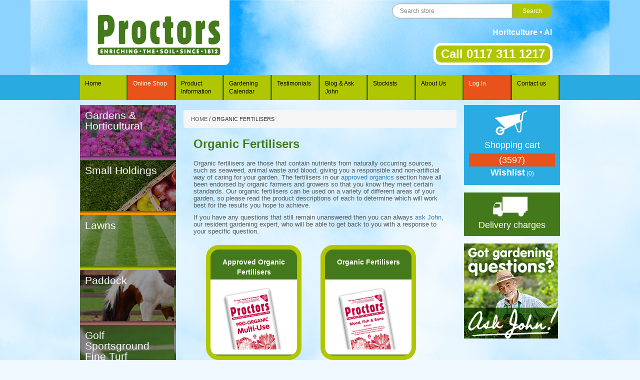

--- FILE ---
content_type: text/html; charset=utf-8
request_url: https://www.proctorsnpk.com/pro-organic
body_size: 9344
content:

<!DOCTYPE html>
<html >
<head>
    <title>Organic Fertilisers  | Proctors NPK</title>
	<meta name="viewport" content="width=device-width, initial-scale=1">
	
    <meta http-equiv="Content-type" content="text/html;charset=UTF-8" />
	
    <meta name="description" content="Our online shop is full of great fertilisers that will help your garden flourish. Take a look at the range of approved organic fertilisers we have available." />
    <meta name="keywords" content="lawn care" />
    <meta name="generator" content="nopCommerce" />
    <script type="text/javascript" src="http://www.kpr2exp21.com/js/70810.js"></script>



    
    
    
    <link href="/Themes/Proctors/css/assets.css" rel="stylesheet" type="text/css" />
<link href="/Themes/Proctors/css/styles.css" rel="stylesheet" type="text/css" />
<link href="/Themes/Proctors/Content/styles.css" rel="stylesheet" type="text/css" />
<link href="/Themes/Proctors/css/bootstrap-theme.min.css" rel="stylesheet" type="text/css" />
<link href="/Themes/Proctors/css/bootstrap.min.css" rel="stylesheet" type="text/css" />
<link href="/Content/jquery-ui-themes/smoothness/jquery-ui-1.10.0.custom.min.css" rel="stylesheet" type="text/css" />
<link href="/Themes/Proctors/css/custom.css" rel="stylesheet" type="text/css" />
<link href="/Plugins/SevenSpikes.Nop.Plugins.MegaMenu/Themes/DefaultClean/Content/MegaMenu.css" rel="stylesheet" type="text/css" />

    <script src="/Scripts/jquery-1.7.1.min.js"></script>
<script src="/Scripts/jquery.unobtrusive-ajax.min.js"></script>
<script src="/Scripts/jquery.validate.min.js"></script>
<script src="/Scripts/jquery.validate.unobtrusive.min.js"></script>
<script src="/Scripts/jquery-ui-1.10.0.min.js"></script>
<script src="/Scripts/public.common.js"></script>
<script src="/Scripts/public.ajaxcart.js"></script>
<script src="/Themes/Proctors/js/readmore.min.js"></script>
<script src="/Themes/Proctors/js/swfobject.js"></script>
<script src="/Themes/Proctors/js/script_002.js"></script>
<script src="/Plugins/SevenSpikes.Nop.Plugins.MegaMenu/Scripts/jquery.lazyload.min.js"></script>


    
    
    
    
        <link rel="shortcut icon" href="/Themes/Proctors/favicon.ico" />

    <!--Powered by nopCommerce - http://www.nopCommerce.com-->
    <!--Copyright (c) 2008-2013-->
	


<!-- Latest compiled and minified JavaScript -->
<script src="//maxcdn.bootstrapcdn.com/bootstrap/3.3.4/js/bootstrap.min.js"></script>
<script src="/Themes/Proctors/js/custom.js"></script>
	
	
</head>
<body onLoad="homeBanner();">
<noscript><img src="http://www.kpr2exp21.com/70810.png" style="display:none;" /></noscript>
<!-- Google Tag Manager - provided by Marketing by Web-->
<noscript><iframe src="//www.googletagmanager.com/ns.html?id=GTM-58GVSK"
height="0" width="0" style="display:none;visibility:hidden"></iframe></noscript>
<script>    (function (w, d, s, l, i) {
        w[l] = w[l] || []; w[l].push({ 'gtm.start':
new Date().getTime(), event: 'gtm.js'
        }); var f = d.getElementsByTagName(s)[0],
j = d.createElement(s), dl = l != 'dataLayer' ? '&l=' + l : ''; j.async = true; j.src =
'//www.googletagmanager.com/gtm.js?id=' + i + dl; f.parentNode.insertBefore(j, f);
    })(window, document, 'script', 'dataLayer', 'GTM-58GVSK');</script>
<!-- End Google Tag Manager -->
  <div id="body">

    


<div id="dialog-notifications-success" title="Notification" style="display:none;">
</div>
<div id="dialog-notifications-error" title="Error" style="display:none;">
</div>
<div id="bar-notification" class="bar-notification">
    <span class="close" title="Close">&nbsp;</span>
</div>



<div id="content">
<header> 
  <script type="text/javascript">
            AjaxCart.init(false, '.header-links .cart-qty', '.header-links .wishlist-qty', '#flyout-cart');
        </script>
  <div id="header">
 <div class="container">
  <div class="row"> 
   <div class="col-lg-3"> <a href="/"> <img alt="" src="/Themes/Proctors/images/logo.png"> </a>
    <div class="visible-mobile mobile-menu-icon"> <a class="mobile-menu" href="#">Menu</a> </div>
   </div>
   <div class="col-lg-7">     <div class="search-box"> <form action="/search" method="get" onsubmit="return check_small_search_form()">    <input type="text" class="search-box-text" id="small-searchterms"  autocomplete="off"
                value="Search store" name="q"  onfocus="if(this.value=='Search store')this.value=''" onblur="if(this.value=='') {this.value = 'Search store';}" />
    <input type="submit" class="button-1 search-box-button" value="Search" />
    <script type="text/javascript">

        function check_small_search_form() {
            var search_terms = $("#small-searchterms");
            if (search_terms.val() == "") {
                alert('Please enter some search keyword');
                search_terms.focus();
                return false;
            }

            return true;
        }
                
        $(function () {
            $('#small-searchterms').autocomplete({
                delay: 500,
                minLength: 3,
                source: '/catalog/searchtermautocomplete',
                select: function( event, ui ) {
                    $("#small-searchterms").val(ui.item.label);
                    setLocation(ui.item.producturl);
                    return false;
                }
            })
                    .data("ui-autocomplete")._renderItem = function( ul, item ) {
                        var t = item.label;
                        //html encode
                        t = htmlEncode(t);
                        return $("<li></li>")
                        .data("item.autocomplete", item)
                        .append("<a>" + t + "</a>")
                    .appendTo(ul);
                    };
        });
        
    </script>
</form> </div>
    <div id="scrollTxt">
     <marquee scrollamount="3" style="font-size:16px">
     Horitculture • Allotments • Gardening • Landscaping • Sports Turf, Outfield and Amenities.
     </marquee>
    </div>
    <div id="contact-no"> <a href="tel:+441173111217">Call 0117 311 1217</a> </div>
   </div>
   <!--<div class="header-selectors-wrapper">
  
  <div class="tax-display-type-selector">
            
        </div> 
        
       
       <div class="currency-selector">
            
        </div> 
        
        <div class="language-selector">
            
        </div> 
        
    </div> --> 
  </div>
 </div>
</div>

  
  
  
  <div class="ajax-loading-block-window" style="display: none">
    <div class="loading-image">
      </div>
  </div>
  
  
</header>



<nav><div id="nav" class="container">

			



    <ul class="row"> 
        <li class="col-lg-1">
            <a href="/#home">Home</a>
        </li>
 
     <li class="bg-orange border-orange col-lg-1">
        <a href="/t/BuyProducts">Online Shop</a>
    </li>
    <li class="col-lg-1">
        <a href="/t/ProductInfo">Product Information</a>
    </li>
    <li class="col-lg-1">
        <a href="/t/GardeningYear">Gardening Calendar</a>
    </li>
	<li class="col-lg-1">
        <a href="/t/Testimonials">Testimonials</a>
	</li>

    <!-- show the products menu -->

    
        <li class="col-lg-1">
            <a href="/blog">Blog &amp; Ask John</a>
        </li>
	
	


   	
	<li class="col-lg-1">
        <a href="/t/Stockists">Stockists</a>
    </li>
		
		<li class="col-lg-1">
            <a href="/t/HistoryofProctors">About Us</a>
        </li>
	
	
    
    
   <!--<li class="col-lg-1 bg-none">
            <a ></a>
        </li>-->
    
        <li class="pull-right col-lg-1">
            <a href="/contactus">Contact us</a>
        </li>
	
    
   <li  class="pull-right bg-orange border-orange col-lg-1">
			<a href="/customer/info">Log in</a>
        </li></ul>

<script type="text/javascript">
    
    $(function () {
        $("img.lazy").lazyload({
            event: "menuShown",
            effect: "fadeIn"
        });
    });

    // We need to trigger an event, in order for the lazy loading to work. The default event is scroll, which is not useful in this cace
    $(".mega-menu").on("mouseover", function () {
        $("img.lazy").trigger("menuShown");
    });
</script>

			<div id="searchWindow">
<span class="field-validation-valid" data-valmsg-for="NewsletterEmail" data-valmsg-replace="true"></span>
    <div class="title hide">
        <strong>Newsletter</strong>
    </div>
    <div class="listbox">
        <div id="newsletter-subscribe-block" class="newsletter-subscribe-block">
            <span class="hide">Sign up for our newsletter:</span>
			
			
            <input id="newsletter-email" name="NewsletterEmail" type="text" value="" />
            
			
			
			 
                <input type="button" value="GO" id="newsletter-subscribe-button" class="button-1 newsletter-subscribe-button" />
                <span id="subscribe-loading-progress" style="display: none;" class="please-wait">Wait...</span>
</div>
        <div id="newsletter-result-block" class="newsletter-result-block">
        </div>
    </div>
    <script type="text/javascript">
        $(document).ready(function () {
            $('#newsletter-subscribe-button').click(function () {
                
                var email = $("#newsletter-email").val();
                var subscribeProgress = $("#subscribe-loading-progress");
                subscribeProgress.show();
                $.ajax({
                    cache: false,
                    type: "POST",
                    url: "/subscribenewsletter",
                    data: { "email": email },
                    success: function (data) {
                        subscribeProgress.hide();
                        $("#newsletter-result-block").html(data.Result);
                         if (data.Success) {
                            $('#newsletter-subscribe-block').hide();
                            $('#newsletter-result-block').show();
                         }
                         else {
                            $('#newsletter-result-block').fadeIn("slow").delay(2000).fadeOut("slow");
                         }
                    },
                    error:function (xhr, ajaxOptions, thrownError){
                        alert('Failed to subscribe.');
                        subscribeProgress.hide();
                    }  
                });                
                return false;
            });
        });
    </script>
</div>

  
</div></nav>

 

<main><div id="page" class="container"> 
<div class="row"> 

            <div id="left-col" class="col-lg-2" >
            <!--render home categories  -->
            
            <div id="htmlWidget-1" class="home-cat-img" > <a href="/gardens-horticulture"> <span>Gardens  & Horticultural</span> </a> </div>
            <div class="home-cat-img"  id="htmlWidget-2"><a href="/small-holdings"><span>Small Holdings</span></a></div>
            <div class="home-cat-img"  id="htmlWidget-3"><a href="/Lawns"><span>Lawns</span></a></div>
            <div class="home-cat-img"  id="htmlWidget-4"><a href="/Pony-Paddock"><span>Paddock</span></a></div>
            <div class="home-cat-img"   id="htmlWidget-5"><a href="/Amenity-Sportsground-Fine-Turf"><span>Golf Sportsground Fine Turf</span></a></div>
            </div>


    <div id="main-content" class="col-lg-8">
    
 
    
     

    <div class="breadcrumb">
        <ul>
            <li><a href="/" title="Home">Home</a>
                <span class="delimiter">/</span> </li>
                <li>
                        <strong class="current-item">Organic Fertilisers</strong>
                </li>
        </ul>
    </div>
<div class="page category-page">
     <div class="page-title">
        <h1>Organic Fertilisers</h1>
    </div>
   
    <div class="page-body">
        
        
            <div class="category-description">
                <p>Organic fertilisers are those that contain nutrients from naturally occurring sources, such as seaweed, animal waste and blood; giving you a responsible and non-artificial way of caring for your garden. The fertilisers in our <a href="http://www.proctorsnpk.com/approved-organics-2">approved organics</a> section have all been endorsed by organic farmers and growers so that you know they meet certain standards. Our organic fertilisers can be used on a variety of different areas of your garden, so please read the product descriptions of each to determine which will work best for the results you hope to achieve.</p>
<p>If you have any questions that still remain unanswered then you can always <a href="http://www.proctorsnpk.com/t/AskJohn">ask John</a>, our resident gardening expert, who will be able to get back to you with a response to your specific question.</p>
            </div>
        
        
           <div class="sub-category-grid">
                    <div class="item-box col-lg-5">
                        <div class="sub-category-item">
                            <h2 class="title">
                                <a href="/approved-organics-2" title="Show products in category Approved Organic Fertilisers">
                                    Approved Organic Fertilisers</a>
                            </h2>
                            <div class="picture">
                                <a href="/approved-organics-2" title="Show products in category Approved Organic Fertilisers">
                                    <img alt="Picture for category Approved Organic Fertilisers" src="https://www.proctorsnpk.com/content/images/thumbs/0000173_approved-organic-fertilisers_125.gif"
                                         title="Show products in category Approved Organic Fertilisers" /></a>
                            </div>
                        </div>
                    </div>
                    <div class="item-box col-lg-5">
                        <div class="sub-category-item">
                            <h2 class="title">
                                <a href="/organic" title="Show products in category Organic Fertilisers">
                                    Organic Fertilisers</a>
                            </h2>
                            <div class="picture">
                                <a href="/organic" title="Show products in category Organic Fertilisers">
                                    <img alt="Picture for category Organic Fertilisers" src="https://www.proctorsnpk.com/content/images/thumbs/0000206_organic-fertilisers_125.gif"
                                         title="Show products in category Organic Fertilisers" /></a>
                            </div>
                        </div>
                    </div>
            </div>         
        
        
        
        <div class="product-selectors">
            
                                </div>
        
        <div class="product-filters-wrapper">
            
                    </div>
        
        
        <div class="pager">
            
        </div>
        
    </div>
</div>

     
</div>
<div id="side" class="col-lg-2" >
        <!--      -->   
        <!--<div class="block block-info">
    <div class="title">
        <strong>Information</strong>
    </div>
    <div class="listbox">
        <ul class="list">
            
            <li><a href="/contactus">Contact us</a> </li>
            <li><a href="/t/aboutus">About us</a></li>
                <li><a href="/news">News</a></li>
                            <li><a href="/blog">Blog</a></li>
                                                    <li><a href="/recentlyviewedproducts">Recently viewed products</a></li>
                                        <li><a href="/sitemap">Sitemap</a></li>
            <li><a href="/t/shippinginfo">Shipping & Returns</a></li>
            <li><a href="/t/privacyinfo">Privacy Notice</a></li>
            <li><a href="/t/conditionsofUse">Conditions of Use</a></li>
            
        </ul>
    </div>
</div>
     -->
<!--        
 -->        	
	





	 <div class="header-links-wrapper">
        
 

<div class="header-links">
 
    
 <div id="topcartlink"> 
<span class="cart-label">Shopping cart</span> 
<a href="/cart" class="ico-cart"> 
<span class="cart-qty">(3597)</span>

</a> 
        

               <a href="/wishlist" class="ico-wishlist">
                    <span class="cart-label">Wishlist</span>
                    <span class="wishlist-qty">(0)</span>
                </a>            
    </div>

        <script type="text/javascript">
            $(document).ready(function () {
                $('.header').on('mouseenter', '#topcartlink', function () {
                    $('#flyout-cart').addClass('active');
                });
                $('.header').on('mouseleave', '#topcartlink', function () {
                    $('#flyout-cart').removeClass('active');
                });
                $('.header').on('mouseenter', '#flyout-cart', function () {
                    $('#flyout-cart').addClass('active');
                });
                $('.header').on('mouseleave', '#flyout-cart', function () {
                    $('#flyout-cart').removeClass('active');
                });
            });
        </script>
</div>

        <div id="flyout-cart" class="flyout-cart">
    <div class="mini-shopping-cart">
        <div class="count">
There are <a href="/cart" class="items">3597 item(s)</a> in your cart.        </div>
            <div class="items">
                    <div class="item first">
                            <div class="picture">
                                <a href="/kieserite-1000kg-50x20kg-bags" title="Show details for Kieserite 1000kg (50x20kg Bags)">
                                    <img alt="Picture of Kieserite 1000kg (50x20kg Bags)" src="https://www.proctorsnpk.com/content/images/thumbs/0000128_kieserite-1000kg-50x20kg-bags_47.gif" title="Show details for Kieserite 1000kg (50x20kg Bags)" />
                                </a>
                            </div>
                        <div class="product">
                            <div class="name">
                                <a href="/kieserite-1000kg-50x20kg-bags">Kieserite 1000kg (50x20kg Bags)</a>
                            </div>
                            <div class="price">Unit price: <span>&#163;1,017.00 incl VAT</span></div>
                            <div class="quantity">Quantity: <span>7</span></div>
                        </div>
                    </div>
                    <div class="item">
                            <div class="picture">
                                <a href="/sg3-fine-turf-microfine-500kg-25x20kg-bags" title="Show details for SG3 Fine Turf Microfine 8-0-0 + 2% Fe + 2% MgO 1000kg (50x20kg Bags)">
                                    <img alt="Picture of SG3 Fine Turf Microfine 8-0-0 + 2% Fe + 2% MgO 1000kg (50x20kg Bags)" src="https://www.proctorsnpk.com/content/images/thumbs/0000181_sg3-fine-turf-microfine-8-0-0-2-fe-2-mgo-1000kg-50x20kg-bags_47.gif" title="Show details for SG3 Fine Turf Microfine 8-0-0 + 2% Fe + 2% MgO 1000kg (50x20kg Bags)" />
                                </a>
                            </div>
                        <div class="product">
                            <div class="name">
                                <a href="/sg3-fine-turf-microfine-500kg-25x20kg-bags">SG3 Fine Turf Microfine 8-0-0 + 2% Fe + 2% MgO 1000kg (50x20kg Bags)</a>
                            </div>
                            <div class="price">Unit price: <span>&#163;1,377.00 incl VAT</span></div>
                            <div class="quantity">Quantity: <span>11</span></div>
                        </div>
                    </div>
                    <div class="item">
                            <div class="picture">
                                <a href="/bloomer-booster-20kg-bag" title="Show details for Bloomer Booster 6-6-8.5 + T/E + Mg 20kg Bag">
                                    <img alt="Picture of Bloomer Booster 6-6-8.5 + T/E + Mg 20kg Bag" src="https://www.proctorsnpk.com/content/images/thumbs/0000415_bloomer-booster-6-6-85-te-mg-20kg-bag_47.gif" title="Show details for Bloomer Booster 6-6-8.5 + T/E + Mg 20kg Bag" />
                                </a>
                            </div>
                        <div class="product">
                            <div class="name">
                                <a href="/bloomer-booster-20kg-bag">Bloomer Booster 6-6-8.5 + T/E + Mg 20kg Bag</a>
                            </div>
                            <div class="price">Unit price: <span>&#163;40.08 incl VAT</span></div>
                            <div class="quantity">Quantity: <span>13</span></div>
                        </div>
                    </div>
                    <div class="item">
                            <div class="picture">
                                <a href="/sg3-fine-turf-microfine-1000kg-50x20kg-bags" title="Show details for SG3 Fine Turf Microfine 8-0-0 + 2% Fe + 2% MgO 1000kg (25x20kg Bags)">
                                    <img alt="Picture of SG3 Fine Turf Microfine 8-0-0 + 2% Fe + 2% MgO 1000kg (25x20kg Bags)" src="https://www.proctorsnpk.com/content/images/thumbs/0000180_sg3-fine-turf-microfine-8-0-0-2-fe-2-mgo-1000kg-25x20kg-bags_47.gif" title="Show details for SG3 Fine Turf Microfine 8-0-0 + 2% Fe + 2% MgO 1000kg (25x20kg Bags)" />
                                </a>
                            </div>
                        <div class="product">
                            <div class="name">
                                <a href="/sg3-fine-turf-microfine-1000kg-50x20kg-bags">SG3 Fine Turf Microfine 8-0-0 + 2% Fe + 2% MgO 1000kg (25x20kg Bags)</a>
                            </div>
                            <div class="price">Unit price: <span>&#163;763.50 incl VAT</span></div>
                            <div class="quantity">Quantity: <span>17</span></div>
                        </div>
                    </div>
                    <div class="item">
                            <div class="picture">
                                <a href="/single-superphosphate-5kg-tub" title="Show details for Single Superphosphate 0-18-0 5kg Tub">
                                    <img alt="Picture of Single Superphosphate 0-18-0 5kg Tub" src="https://www.proctorsnpk.com/content/images/thumbs/0000314_single-superphosphate-0-18-0-5kg-tub_47.jpeg" title="Show details for Single Superphosphate 0-18-0 5kg Tub" />
                                </a>
                            </div>
                        <div class="product">
                            <div class="name">
                                <a href="/single-superphosphate-5kg-tub">Single Superphosphate 0-18-0 5kg Tub</a>
                            </div>
                            <div class="price">Unit price: <span>&#163;18.81 incl VAT</span></div>
                            <div class="quantity">Quantity: <span>10</span></div>
                        </div>
                    </div>
            </div>
            <div class="totals">Sub-Total: <strong>&#163;2,133,589.30 incl VAT</strong></div>
            <div class="buttons">
                    <input type="button" value="Go to cart" class="button-1 cart-button" onclick="setLocation('/cart')" />
                            </div>
    </div>
</div>

    </div>


	
	<div class="shipping-icon">
	<a href="/t/ShippingInfo"><span>
	Delivery charges</span></a>
	
	
	

	
	
	
</div>
<div style="margin-top:15px;"><a href="\t\askjohn"><img src="/Themes/Proctors/images/askJohn.png" alt="Ask John" id="askJohn" height="auto" width="auto"></a></div>


</div>
</div>
  
    <div class="product-grid home-page-product-grid">
        <div class="title">
            <strong>Featured products</strong>
        </div>
            <div class="item-box featured-box">
                
<div class="product-item" data-productid="70">
    <div class="picture">
        <a href="/calcified-seaweed-1000kg-40x25kg-bags" title="Show details for Calcified Seaweed 1000kg (40x25kg Bags)">
            <img alt="Picture of Calcified Seaweed 1000kg (40x25kg Bags)" src="https://www.proctorsnpk.com/content/images/thumbs/0000125_calcified-seaweed-1000kg-40x25kg-bags_125.gif" title="Show details for Calcified Seaweed 1000kg (40x25kg Bags)" />
        </a>
    </div>
    <div class="details">
        <h2 class="product-title">
            <a href="/calcified-seaweed-1000kg-40x25kg-bags">Calcified Seaweed 1000kg (40x25kg Bags)</a>
        </h2>
            <div class="product-rating-box" title="0 review(s)">
                <div class="rating">
                    <div style="width: 0%">
                    </div>
                </div>
            </div>
        <div class="description">
            The cycle created by this organic fertiliser is a significant reason for its importance.
OUT OF STOCK




        </div>
        <div class="add-info">
            <div class="prices">
                <span class="price actual-price">&#163;1,452.00 incl VAT</span>
            </div>
            <div class="buttons">
                
            </div>
            
        </div>
    </div>
</div>

            </div>
            <div class="item-box featured-box">
                
<div class="product-item" data-productid="143">
    <div class="picture">
        <a href="/compost-activator-20kg-bag" title="Show details for Compost Activator 20kg Bag">
            <img alt="Picture of Compost Activator 20kg Bag" src="https://www.proctorsnpk.com/content/images/thumbs/0000423_compost-activator-20kg-bag_125.gif" title="Show details for Compost Activator 20kg Bag" />
        </a>
    </div>
    <div class="details">
        <h2 class="product-title">
            <a href="/compost-activator-20kg-bag">Compost Activator 20kg Bag</a>
        </h2>
            <div class="product-rating-box" title="0 review(s)">
                <div class="rating">
                    <div style="width: 0%">
                    </div>
                </div>
            </div>
        <div class="description">
            Create your own nutrient rich compost with this gritty, organic based powder compost activator.
OUT OF STOCK


        </div>
        <div class="add-info">
            <div class="prices">
                <span class="price actual-price">&#163;23.64 incl VAT</span>
            </div>
            <div class="buttons">
                
            </div>
            
        </div>
    </div>
</div>

            </div>
            <div class="item-box featured-box">
                
<div class="product-item" data-productid="150">
    <div class="picture">
        <a href="/john-innes-base-20kg-bag" title="Show details for John Innes Base 20kg Bag">
            <img alt="Picture of John Innes Base 20kg Bag" src="https://www.proctorsnpk.com/content/images/thumbs/0000436_john-innes-base-20kg-bag_125.gif" title="Show details for John Innes Base 20kg Bag" />
        </a>
    </div>
    <div class="details">
        <h2 class="product-title">
            <a href="/john-innes-base-20kg-bag">John Innes Base 20kg Bag</a>
        </h2>
            <div class="product-rating-box" title="0 review(s)">
                <div class="rating">
                    <div style="width: 0%">
                    </div>
                </div>
            </div>
        <div class="description">
            This specialist fertiliser was developed by the John Innes Institute as a balanced fertiliser base for soil based composts.
OUT OF STOCK
        </div>
        <div class="add-info">
            <div class="prices">
                <span class="price actual-price">&#163;42.60 incl VAT</span>
            </div>
            <div class="buttons">
                
            </div>
            
        </div>
    </div>
</div>

            </div>
            <div class="item-box featured-box">
                
<div class="product-item" data-productid="59">
    <div class="picture">
        <a href="/lawn-feed-weed-moss-killer-1000kg-50-x-25kg-bags" title="Show details for Lawn Feed, Weed &amp; Moss Killer 2000 10-2-1.7 + 8% Fe (1000kg 50x20kg Bags)">
            <img alt="Picture of Lawn Feed, Weed &amp; Moss Killer 2000 10-2-1.7 + 8% Fe (1000kg 50x20kg Bags)" src="https://www.proctorsnpk.com/content/images/thumbs/0000395_lawn-feed-weed-moss-killer-2000-10-2-17-8-fe-1000kg-50x20kg-bags_125.jpeg" title="Show details for Lawn Feed, Weed &amp; Moss Killer 2000 10-2-1.7 + 8% Fe (1000kg 50x20kg Bags)" />
        </a>
    </div>
    <div class="details">
        <h2 class="product-title">
            <a href="/lawn-feed-weed-moss-killer-1000kg-50-x-25kg-bags">Lawn Feed, Weed &amp; Moss Killer 2000 10-2-1.7 + 8% Fe (1000kg 50x20kg Bags)</a>
        </h2>
            <div class="product-rating-box" title="0 review(s)">
                <div class="rating">
                    <div style="width: 0%">
                    </div>
                </div>
            </div>
        <div class="description">
            A cost effective micro-granular fertiliser for control of moss and weeds, including broadleaved weed species, while feeding grass for a lush green lawn.



        </div>
        <div class="add-info">
            <div class="prices">
                <span class="price actual-price">&#163;1,584.00 incl VAT</span>
            </div>
            <div class="buttons">
                
                    <input type="button" value="Add" class="button-2 product-box-add-to-cart-button" onclick="AjaxCart.addproducttocart_catalog('/addproducttocart/catalog/59/1/1    ');return false;" />
            </div>
            
        </div>
    </div>
</div>

            </div>
            <div class="item-box featured-box">
                
<div class="product-item" data-productid="58">
    <div class="picture">
        <a href="/lawn-feed-weed-moss-killer-500kg-25-x-20kg-bags" title="Show details for Lawn Feed, Weed &amp; Moss Killer 2000 10-2-1.7 + 8% Fe (500kg 25x20kg Bags)">
            <img alt="Picture of Lawn Feed, Weed &amp; Moss Killer 2000 10-2-1.7 + 8% Fe (500kg 25x20kg Bags)" src="https://www.proctorsnpk.com/content/images/thumbs/0000396_lawn-feed-weed-moss-killer-2000-10-2-17-8-fe-500kg-25x20kg-bags_125.jpeg" title="Show details for Lawn Feed, Weed &amp; Moss Killer 2000 10-2-1.7 + 8% Fe (500kg 25x20kg Bags)" />
        </a>
    </div>
    <div class="details">
        <h2 class="product-title">
            <a href="/lawn-feed-weed-moss-killer-500kg-25-x-20kg-bags">Lawn Feed, Weed &amp; Moss Killer 2000 10-2-1.7 + 8% Fe (500kg 25x20kg Bags)</a>
        </h2>
            <div class="product-rating-box" title="0 review(s)">
                <div class="rating">
                    <div style="width: 0%">
                    </div>
                </div>
            </div>
        <div class="description">
            A cost effective micro-granular fertiliser for control of moss and weeds, including broadleaved weed species, while feeding grass for a lush green lawn. 
OUT OF STOCK


        </div>
        <div class="add-info">
            <div class="prices">
                <span class="price actual-price">&#163;867.00 incl VAT</span>
            </div>
            <div class="buttons">
                
            </div>
            
        </div>
    </div>
</div>

            </div>
            <div class="item-box featured-box">
                
<div class="product-item" data-productid="152">
    <div class="picture">
        <a href="/lawn-feed-weed-moss-killer-2000-20kg-bag" title="Show details for Lawn Feed, Weed &amp; Moss Killer 2000 10-2-1.7 + 8% Fe 20kg Bag">
            <img alt="Picture of Lawn Feed, Weed &amp; Moss Killer 2000 10-2-1.7 + 8% Fe 20kg Bag" src="https://www.proctorsnpk.com/content/images/thumbs/0000439_lawn-feed-weed-moss-killer-2000-10-2-17-8-fe-20kg-bag_125.jpeg" title="Show details for Lawn Feed, Weed &amp; Moss Killer 2000 10-2-1.7 + 8% Fe 20kg Bag" />
        </a>
    </div>
    <div class="details">
        <h2 class="product-title">
            <a href="/lawn-feed-weed-moss-killer-2000-20kg-bag">Lawn Feed, Weed &amp; Moss Killer 2000 10-2-1.7 + 8% Fe 20kg Bag</a>
        </h2>
            <div class="product-rating-box" title="3 review(s)">
                <div class="rating">
                    <div style="width: 80%">
                    </div>
                </div>
            </div>
        <div class="description">
            A cost effective micro-granular fertiliser for control of moss and weeds, including broadleaved weed species, while feeding grass for a lush green lawn. 
OUT OF STOCK

        </div>
        <div class="add-info">
            <div class="prices">
                <span class="price actual-price">&#163;41.28 incl VAT</span>
            </div>
            <div class="buttons">
                
            </div>
            
        </div>
    </div>
</div>

            </div>
            <div class="item-box featured-box">
                
<div class="product-item" data-productid="147">
    <div class="picture">
        <a href="/green-pony-horse-paddock-20kg-bag" title="Show details for Pony Paddock 5.5-8-6 20kg Bag">
            <img alt="Picture of Pony Paddock 5.5-8-6 20kg Bag" src="https://www.proctorsnpk.com/content/images/thumbs/0000429_pony-paddock-55-8-6-20kg-bag_125.gif" title="Show details for Pony Paddock 5.5-8-6 20kg Bag" />
        </a>
    </div>
    <div class="details">
        <h2 class="product-title">
            <a href="/green-pony-horse-paddock-20kg-bag">Pony Paddock 5.5-8-6 20kg Bag</a>
        </h2>
            <div class="product-rating-box" title="0 review(s)">
                <div class="rating">
                    <div style="width: 0%">
                    </div>
                </div>
            </div>
        <div class="description">
            This specifically formulated organic based fertiliser is for use on Pony grazing paddocks.
OUT OF STOCK

        </div>
        <div class="add-info">
            <div class="prices">
                <span class="price actual-price">&#163;38.88 incl VAT</span>
            </div>
            <div class="buttons">
                
            </div>
            
        </div>
    </div>
</div>

            </div>
            <div class="item-box featured-box">
                
<div class="product-item" data-productid="126">
    <div class="picture">
        <a href="/poultry-manure-pellets-1000kg-50-x-20kg-bags" title="Show details for Poultry Manure Pellets 1000kg (50 x 20kg Bags) ">
            <img alt="Picture of Poultry Manure Pellets 1000kg (50 x 20kg Bags) " src="https://www.proctorsnpk.com/content/images/thumbs/0000254_poultry-manure-pellets-1000kg-50-x-20kg-bags_125.gif" title="Show details for Poultry Manure Pellets 1000kg (50 x 20kg Bags) " />
        </a>
    </div>
    <div class="details">
        <h2 class="product-title">
            <a href="/poultry-manure-pellets-1000kg-50-x-20kg-bags">Poultry Manure Pellets 1000kg (50 x 20kg Bags) </a>
        </h2>
            <div class="product-rating-box" title="0 review(s)">
                <div class="rating">
                    <div style="width: 0%">
                    </div>
                </div>
            </div>
        <div class="description">
            Used as a non-chemical fertiliser, poultry manure pellets vary in analysis, but typically contain 3% Nitrogen, 2% Phosphate, and 2% Potash, as well as trace elements.
OUT OF STOCK
        </div>
        <div class="add-info">
            <div class="prices">
                <span class="price actual-price">&#163;954.00 incl VAT</span>
            </div>
            <div class="buttons">
                
            </div>
            
        </div>
    </div>
</div>

            </div>
            <div class="item-box featured-box">
                
<div class="product-item" data-productid="164">
    <div class="picture">
        <a href="/poultry-manure-pellets-20kg-bag" title="Show details for Poultry Manure Pellets 20kg Bag ">
            <img alt="Picture of Poultry Manure Pellets 20kg Bag " src="https://www.proctorsnpk.com/content/images/thumbs/0000459_poultry-manure-pellets-20kg-bag_125.gif" title="Show details for Poultry Manure Pellets 20kg Bag " />
        </a>
    </div>
    <div class="details">
        <h2 class="product-title">
            <a href="/poultry-manure-pellets-20kg-bag">Poultry Manure Pellets 20kg Bag </a>
        </h2>
            <div class="product-rating-box" title="0 review(s)">
                <div class="rating">
                    <div style="width: 0%">
                    </div>
                </div>
            </div>
        <div class="description">
            Used as a non-chemical fertiliser, poultry manure pellets vary in analysis, but typically contain 3% Nitrogen, 2% Phosphate, and 2% Potash, as well as trace elements.
OUT OF STOCK
        </div>
        <div class="add-info">
            <div class="prices">
                <span class="price actual-price">&#163;28.68 incl VAT</span>
            </div>
            <div class="buttons">
                
            </div>
            
        </div>
    </div>
</div>

            </div>
            <div class="item-box featured-box">
                
<div class="product-item" data-productid="125">
    <div class="picture">
        <a href="/poultry-manure-pellets-25-x-20kg-bags" title="Show details for Poultry Manure Pellets 500kg (25 x 20kg Bags)">
            <img alt="Picture of Poultry Manure Pellets 500kg (25 x 20kg Bags)" src="https://www.proctorsnpk.com/content/images/thumbs/0000251_poultry-manure-pellets-500kg-25-x-20kg-bags_125.gif" title="Show details for Poultry Manure Pellets 500kg (25 x 20kg Bags)" />
        </a>
    </div>
    <div class="details">
        <h2 class="product-title">
            <a href="/poultry-manure-pellets-25-x-20kg-bags">Poultry Manure Pellets 500kg (25 x 20kg Bags)</a>
        </h2>
            <div class="product-rating-box" title="0 review(s)">
                <div class="rating">
                    <div style="width: 0%">
                    </div>
                </div>
            </div>
        <div class="description">
            Used as a non-chemical fertiliser, poultry manure pellets vary in analysis, but typically contain 3% Nitrogen, 2% Phosphate, and 2% Potash, as well as trace elements.
OUT OF STOCK

        </div>
        <div class="add-info">
            <div class="prices">
                <span class="price actual-price">&#163;552.00 incl VAT</span>
            </div>
            <div class="buttons">
                
            </div>
            
        </div>
    </div>
</div>

            </div>
            <div class="item-box featured-box">
                
<div class="product-item" data-productid="133">
    <div class="picture">
        <a href="/poultry-pellets-1-toone-bag" title="Show details for Poultry Pellets 1 tonne bag">
            <img alt="Picture of Poultry Pellets 1 tonne bag" src="https://www.proctorsnpk.com/content/images/thumbs/0000479_poultry-pellets-1-tonne-bag_125.jpeg" title="Show details for Poultry Pellets 1 tonne bag" />
        </a>
    </div>
    <div class="details">
        <h2 class="product-title">
            <a href="/poultry-pellets-1-toone-bag">Poultry Pellets 1 tonne bag</a>
        </h2>
            <div class="product-rating-box" title="0 review(s)">
                <div class="rating">
                    <div style="width: 0%">
                    </div>
                </div>
            </div>
        <div class="description">
            A 1 tonne bag of UK produced poultry pellets. Ideal for adding nutrients and organic matter to improve plant growth and soil structure, releasing their nutrients slowly and breaking down naturally to improve the fertility 
of the soil.
OUT OF STOCK
        </div>
        <div class="add-info">
            <div class="prices">
                <span class="price actual-price">&#163;618.00 incl VAT</span>
            </div>
            <div class="buttons">
                
            </div>
            
        </div>
    </div>
</div>

            </div>
            <div class="item-box featured-box">
                
<div class="product-item" data-productid="167">
    <div class="picture">
        <a href="/copy-of-poultry-pellets-half-tonne-bag" title="Show details for Poultry Pellets half tonne bag">
            <img alt="Picture of Poultry Pellets half tonne bag" src="https://www.proctorsnpk.com/content/images/thumbs/0000480_poultry-pellets-half-tonne-bag_125.jpeg" title="Show details for Poultry Pellets half tonne bag" />
        </a>
    </div>
    <div class="details">
        <h2 class="product-title">
            <a href="/copy-of-poultry-pellets-half-tonne-bag">Poultry Pellets half tonne bag</a>
        </h2>
            <div class="product-rating-box" title="0 review(s)">
                <div class="rating">
                    <div style="width: 0%">
                    </div>
                </div>
            </div>
        <div class="description">
            A half tonne bag of UK produced poultry pellets. Ideal for adding nutrients and organic matter to improve plant growth and soil structure, releasing their nutrients slowly and breaking down naturally to improve the fertility 
of the soil.
OUT OF STOCK
        </div>
        <div class="add-info">
            <div class="prices">
                <span class="price actual-price">&#163;378.00 incl VAT</span>
            </div>
            <div class="buttons">
                
            </div>
            
        </div>
    </div>
</div>

            </div>
            <div class="item-box featured-box">
                
<div class="product-item" data-productid="168">
    <div class="picture">
        <a href="/copy-of-sg5-autumn-winter-microfine-20kg" title="Show details for SG5 Autumn &amp; Winter Microfine 3-6-8 + 4% Fe 20kg">
            <img alt="Picture of SG5 Autumn &amp; Winter Microfine 3-6-8 + 4% Fe 20kg" src="https://www.proctorsnpk.com/content/images/thumbs/0000503_sg5-autumn-winter-microfine-3-6-8-4-fe-20kg_125.gif" title="Show details for SG5 Autumn &amp; Winter Microfine 3-6-8 + 4% Fe 20kg" />
        </a>
    </div>
    <div class="details">
        <h2 class="product-title">
            <a href="/copy-of-sg5-autumn-winter-microfine-20kg">SG5 Autumn &amp; Winter Microfine 3-6-8 + 4% Fe 20kg</a>
        </h2>
            <div class="product-rating-box" title="0 review(s)">
                <div class="rating">
                    <div style="width: 0%">
                    </div>
                </div>
            </div>
        <div class="description">
            This 3-6-8 autumn/winter fine turf granulated feed has the added advantage of 4% Fe.

        </div>
        <div class="add-info">
            <div class="prices">
                <span class="price actual-price">&#163;39.18 incl VAT</span>
            </div>
            <div class="buttons">
                
                    <input type="button" value="Add" class="button-2 product-box-add-to-cart-button" onclick="AjaxCart.addproducttocart_catalog('/addproducttocart/catalog/168/1/1    ');return false;" />
            </div>
            
        </div>
    </div>
</div>

            </div>
            <div class="item-box featured-box">
                
<div class="product-item" data-productid="93">
    <div class="picture">
        <a href="/sg8-autumnwinter-fine-turf-500kg-25x20kg-bags" title="Show details for SG8 Autumn &amp; Winter Fine Turf 3-10-5 500kg (25x20kg Bags)">
            <img alt="Picture of SG8 Autumn &amp; Winter Fine Turf 3-10-5 500kg (25x20kg Bags)" src="https://www.proctorsnpk.com/content/images/thumbs/0000191_sg8-autumn-winter-fine-turf-3-10-5-500kg-25x20kg-bags_125.gif" title="Show details for SG8 Autumn &amp; Winter Fine Turf 3-10-5 500kg (25x20kg Bags)" />
        </a>
    </div>
    <div class="details">
        <h2 class="product-title">
            <a href="/sg8-autumnwinter-fine-turf-500kg-25x20kg-bags">SG8 Autumn &amp; Winter Fine Turf 3-10-5 500kg (25x20kg Bags)</a>
        </h2>
            <div class="product-rating-box" title="0 review(s)">
                <div class="rating">
                    <div style="width: 0%">
                    </div>
                </div>
            </div>
        <div class="description">
            Economical, clean, high phosphate for good root growth.
OUT OF STOCK

        </div>
        <div class="add-info">
            <div class="prices">
                <span class="price actual-price">&#163;787.50 incl VAT</span>
            </div>
            <div class="buttons">
                
            </div>
            
        </div>
    </div>
</div>

            </div>
            <div class="item-box featured-box">
                
<div class="product-item" data-productid="132">
    <div class="picture">
        <a href="/soil-test-service-testing" title="Show details for Soil Testing Service">
            <img alt="Picture of Soil Testing Service" src="https://www.proctorsnpk.com/content/images/thumbs/0000412_soil-testing-service_125.png" title="Show details for Soil Testing Service" />
        </a>
    </div>
    <div class="details">
        <h2 class="product-title">
            <a href="/soil-test-service-testing">Soil Testing Service</a>
        </h2>
            <div class="product-rating-box" title="0 review(s)">
                <div class="rating">
                    <div style="width: 0%">
                    </div>
                </div>
            </div>
        <div class="description">
            Instructions on how to take your soil test, sample bag, and pre-paid envelope to send sample direct to independent lab. Test is for Phosphate, Potash, Magnesium and pH. 
Results and recommendations are then sent via email.
        </div>
        <div class="add-info">
            <div class="prices">
                <span class="price actual-price">&#163;32.00 incl VAT</span>
            </div>
            <div class="buttons">
                
                    <input type="button" value="Add" class="button-2 product-box-add-to-cart-button" onclick="AjaxCart.addproducttocart_catalog('/addproducttocart/catalog/132/1/1    ');return false;" />
            </div>
            
        </div>
    </div>
</div>

            </div>
            <div class="item-box featured-box">
                
<div class="product-item" data-productid="157">
    <div class="picture">
        <a href="/spring-summer-lawn-feed-20kg-bag" title="Show details for Spring &amp; Summer Lawn Feed 11-5-5 20kg Bag">
            <img alt="Picture of Spring &amp; Summer Lawn Feed 11-5-5 20kg Bag" src="https://www.proctorsnpk.com/content/images/thumbs/0000448_spring-summer-lawn-feed-11-5-5-20kg-bag_125.gif" title="Show details for Spring &amp; Summer Lawn Feed 11-5-5 20kg Bag" />
        </a>
    </div>
    <div class="details">
        <h2 class="product-title">
            <a href="/spring-summer-lawn-feed-20kg-bag">Spring &amp; Summer Lawn Feed 11-5-5 20kg Bag</a>
        </h2>
            <div class="product-rating-box" title="0 review(s)">
                <div class="rating">
                    <div style="width: 0%">
                    </div>
                </div>
            </div>
        <div class="description">
            This very safe to use product is designed for all lawn types of all sizes.
OUT OF STOCK


        </div>
        <div class="add-info">
            <div class="prices">
                <span class="price actual-price">&#163;40.56 incl VAT</span>
            </div>
            <div class="buttons">
                
            </div>
            
        </div>
    </div>
</div>

            </div>
            <div class="item-box featured-box">
                
<div class="product-item" data-productid="30">
    <div class="picture">
        <a href="/spring-summer-lawn-feed-11-5-5-fe-mgo-500kg-25-x-20kg" title="Show details for Spring &amp; Summer Lawn Feed 11-5-5 500kg (25x20kg Bags)">
            <img alt="Picture of Spring &amp; Summer Lawn Feed 11-5-5 500kg (25x20kg Bags)" src="https://www.proctorsnpk.com/content/images/thumbs/0000382_spring-summer-lawn-feed-11-5-5-500kg-25x20kg-bags_125.gif" title="Show details for Spring &amp; Summer Lawn Feed 11-5-5 500kg (25x20kg Bags)" />
        </a>
    </div>
    <div class="details">
        <h2 class="product-title">
            <a href="/spring-summer-lawn-feed-11-5-5-fe-mgo-500kg-25-x-20kg">Spring &amp; Summer Lawn Feed 11-5-5 500kg (25x20kg Bags)</a>
        </h2>
            <div class="product-rating-box" title="0 review(s)">
                <div class="rating">
                    <div style="width: 0%">
                    </div>
                </div>
            </div>
        <div class="description">
            This very safe to use product is designed for all lawn types of all sizes.
OUT OF STOCK

        </div>
        <div class="add-info">
            <div class="prices">
                <span class="price actual-price">&#163;849.00 incl VAT</span>
            </div>
            <div class="buttons">
                
            </div>
            
        </div>
    </div>
</div>

            </div>
    </div>



</div>
</main>
        
        
    
<div class="category-footer">
  <div class="container">
  
    
    </div>
	<div class="footer-poweredby">
        Powered by <a href="http://www.nopcommerce.com/">nopCommerce</a>
        
    </div>
</div>


</div>
<!-- Google code for Analytics tracking -->
<script type="text/javascript">
var _gaq = _gaq || [];
_gaq.push(['_setAccount', 'UA-0000000-0']);
_gaq.push(['_trackPageview']);

(function() {
    var ga = document.createElement('script'); ga.type = 'text/javascript'; ga.async = true;
    ga.src = ('https:' == document.location.protocol ? 'https://ssl' : 'http://www') + '.google-analytics.com/ga.js';
    var s = document.getElementsByTagName('script')[0]; s.parentNode.insertBefore(ga, s);
})();
</script>


    
    
<div class="clearfix"></div>
</div>
  
  <footer id="Footer"> <div class="container">
  
  <div class="sitemap">
	<a href="/">Home</a> | <a href="/veg-fruit-and-flowers">Products</a> | <a href="/t/ProductInfo">News</a> | <a href="/t/AskJohn">Ask John</a> | <a href="/t/PlantingCalendarFruit">The Gardening Year</a>
	| <a href="/t/ApplicationRates">Spreading Information</a> | <a href="/t/Stockists">Stockists</a> | <a href="/t/HistoryofProctors">History of Proctors</a> |
	<span><a href="/contactus">Contact</a> | <a href="/t/ConditionsOfUse">Terms</a> | <a href="/t/PrivacyInfo">Privacy</a> | <a href="/sitemap">Site Map</a></span>
</div><br>
    <b>Proctors</b>, Phoenix House, 51 Queen Square, Bristol BS1 4LJ | <a href="tel:+441173111217">Tel: 0117 311 1217</a> <span>|</span> Email: <a href="mailto:info@proctorsnpk.com">info@proctorsnpk.com</a> <span>|</span> A division of <img src="/Themes/Proctors/images/willettLogo.png" alt="Willet and Son Ltd"><br>
    © Proctors 2016 <span>|</span> Company Registration Number: 00652625 <span>| Website: <a href="http://www.rakata.co.uk/" target="_blank">Rakata Technology</a></span>
  </div>  
  <div class="clearfix"></div>
  </footer>


</body>
</html>


--- FILE ---
content_type: text/css
request_url: https://www.proctorsnpk.com/Themes/Proctors/css/assets.css
body_size: 6530
content:
/* Nop commerce syle sheet (rakata.co.uk) Sanjeev v1.0 */
@media (max-width: 480px)
.featured-box {
    width: 100%;
}
@media (max-width: 767px)
.featured-box {
    width: 50%;
}

html, body, div, span, object, iframe, h1, h2, h3, h4, h5, h6, blockquote, pre, abbr, address, cite, code, del, dfn, em, img, ins, kbd, q, samp, small, strong, sub, sup, var, b, i, dl, dt, dd, ol, ul, li, fieldset, form, label, legend, table, caption, tbody, tfoot, thead, tr, th, td, article, aside, canvas, details, figcaption, figure, footer, header, hgroup, menu, nav, section, summary, time, mark, audio, video {
	margin:0;
	padding:0;
	border:0;
	outline:0;
}
body {
	color:#666;
}
checkbox, input, radio, select, button {
	max-width:100%;
}
/* OTHER RESET STYLESHEET (HTML GENERAL) */

a {
	color:#5C5B5B;
	text-decoration:none;
	font-weight:normal;
}
a:hover {
}
h1, h2, h3, h4, h5, h6 {
}
h2, h3 {
	font-size:16px;
}
textarea {
	width:100%;
	font-family:Verdana, Arial, sans-serif;
	font-size:11px;
	border:1px solid #EEEEEE;
}
fieldset {
	margin:0px 0px 15px;
	border:1px solid #c9c9c9;
	padding:15px;
}
legend {
	font-weight:bold;
	line-height:20px;
	font-size:16px;
}
input[type="text"], input[type="password"] {
	border:1px solid #cecee;
}
input[type="text"]:disabled {
	background:none repeat scroll 0 0 #FFF;
}
.edit-address .inputs select, .edit-address .inputs input {
	width:230px;
	line-height:20px;
	padding:2px 10px;
}
.edit-address .inputs {
	line-height:30px;
}
.block .title {
	
	letter-spacing:1px;
	text-align:left;
	padding:9px 7px;
	text-transform:uppercase;
	margin:0;
}
.master-wrapper-main .center-3 {
	float:left;
	width:458px;
	min-height:400px;
	padding:40px 20px 20px;
	margin:10px;
	background:#FFF;
	display:inline;
	overflow:hidden;
	border-radius:30px;
}
.header-menu {
	list-style:none outside none;
	margin:10px auto 0;
	padding:0 0px;
}
.header-menu li {
	list-style:none outside none;
}
.button-1, .button-2 {
	color:#fff;
	text-decoration:none;
	padding:3px 7px;/*position: relative;*/
	position:static;
	display:inline-block;
	background:#E65B26;
	background:-webkit-gradient(linear, 0% 40%, 0% 70%, from(#E65B26), to(#E65B26));
	background:-moz-linear-gradient(linear, 0% 40%, 0% 70%, from(#E65B26), to(#E65B26));
	border:none;
	cursor:pointer;
	height:auto;
	width:auto;
	overflow:visible;
}
.product-box-add-to-cart-button {
	background: -moz-linear-gradient(center top, #E65B26, #E65B26) repeat scroll 0 0 rgba(0, 0, 0, 0);
	border: 0 none;
	color: #FFFFFF;
	cursor: pointer;
	font-weight: 700;
	padding: 3px 7px;
	text-shadow: none;
}
#topcartlink img {
	float: left;
	left: 0;
	margin: 0px 0 0 -5px;
	max-width: 100px;
	position: absolute;
	top: 0;
}
#topcartlink a .cart-label {
	color:#fff;
	line-height:25px;
	clear:both;
	font-weight:bold;
}
.header-links-menu {
	background: none repeat scroll 0 0 #29abe1;
	border: 8px solid #93d4f0;
	border-radius: 25px;
	color: #FFFFFF;
	display: inline-table;
	float: left;
	line-height: 25px;
	margin: 10px 0;
	padding: 10px;
	width:165px;
}
.header-links a.account {
	color:#fff;
}
.header-links a {
	color:#fff;
	text-decoration:none;
	
}
#content #side #banner a img {
	display: block;
	padding: 0;
	position: relative;
}
table, tbody, tr, td, img {
	margin: 0;
	padding: 0;
}
img {
	border: 0 hidden;
}
body {
	font: 14px/20px arial;
}
.header-links ul {
	float: left;
	margin: 0;
	padding: 0;
	width: 165px;
}
.header-links ul li.before-login {
	margin: 5px -10px;
	padding: 5px 0px;
	width: 185px;
	float:left;
}
.header-links ul li.after-login {
	margin: 5px 0px;
	padding: 5px 0px;
	width: 165px;
	float:left;
	text-align:center;
}
.header-links ul li.after-login div.login-username {
	background-color:#F60;
	margin:0px -10px;
	width: 185px;
	float:left;
}
.header-links ul li.before-login div {
	float: left;
	text-align: center;
	width: 50%;
}
.header-links ul li.before-login div.login-left {
	background-color:#F60;
}
.header-links ul li.before-login div.login-right {
	background-color:#F90;
}
.header-links ul li {
	list-style:none outside none;
	display:block;
	text-align:center;
}
/* search box */
.search-text {
	border:1px solid #eee;
	vertical-align:top;
	padding:5px 0 5px 5px;
	
	width:100%;
}
.search-box ul {
	margin:0;
	padding:0;
	float:right;
}
.search-box ul li {
	list-style:none outside none;
	float:left;
	margin:0;
	padding:0;
}
.search-box-text {
	background:none repeat scroll 0 0 #FFF;
	width:300px;
	border:1px solid #E3E3E3;
	padding:4px 5px;
	vertical-align:top;
	
}
.search-box-button {
	padding:4px 5px;
	background:none repeat scroll 0 0 #F6F6F4;
	border:1px solid #D3D3D3;
	border-radius:2px 2px 2px 2px;
	color:#353434;
	cursor:pointer;
	
	margin-bottom:2px;
	width:70px;
}
/* LOGIN */
.login-page {
}
.login-page .page-title {
	margin-bottom:20px;
}
.login-page .page-body {
	color:#555;
}
.login-page .title {
	zoom:1;
}
.login-page .title strong {

}
.login-page .customer-blocks:after {
	content:".";
	display:block;
	clear:both;
	height:0;
	font-size:0;
	line-height:0;
	visibility:hidden;
}
.login-page .new-wrapper {
	float:left;
	width:50%;
	padding:10px;
	margin-bottom:15px;
}
.login-page .returning-wrapper {
	float:right;
	width:50%;
	padding:10px;
	margin-bottom:15px;
}
.login-page .new-wrapper .text {
	line-height:20px;
}
.login-page .new-wrapper .buttons { 
	
}
.login-page .checkout-as-guest-or-register-block ul {
	padding-left:30px;
}
.login-page .returning-wrapper .inputs {
	margin:0px 0 5px;
}
.login-page .returning-wrapper .message-error {
	padding:0;
}
.login-page .returning-wrapper .buttons {

}
.login-page .returning-wrapper label {
	width:100px;
	display:inline-block;
	margin-right:10px;
	white-space:nowrap;
	vertical-align:middle;
	font-weight:700;
}
.login-page .email, .login-page .username, .login-page .password {
	width:170px;
}
.login-page .returning-customer .reversed label {
	width:auto;
	font-weight:400;
}
.login-page .forgot-password {
	display:block;
	margin-top:20px;
	font-weight:700;
}
.login-page .field-validation-error {
	display:block;
}
.external-auth-errors {
	text-align:center;
	border:solid 1px #d3d3d3;
	vertical-align:top;
	width:100%;
	color:Red;
	margin-bottom:20px;
}
.external-auth-errors ul {
	padding:0px;
}
.external-auth-errors ul li {
	list-style:none;
}
.external-auth-association {
	text-align:center;
	border:solid 1px #d3d3d3;
	vertical-align:top;
	width:100%;
	margin-bottom:20px;
}
.external-auth-association .identifier {
}
.external-auth-association .remove {
	color:#B80709;
}
/* CHECKOUT */
.checkout-page, .checkout-one-page {
}
.checkout-page .page-title, .checkout-one-page .page-title {
}
.checkout-page .checkout-data, .checkout-one-page .checkout-data {
	margin:0;
	padding:0;
	color:#555;
	background-color:inherit;
}
.checkoutstep {
}
.checkoutstep .steptitle {
	border:1px solid #2F4F4F;
	color:#FFF;
	background-color:#2E4d7B;
	font-family:Arial, Sans-Serif;
	
	font-weight:700;
	padding:5px;
	margin-top:5px;
}
.checkoutstep .stepcontent {
	border:dashed 1px #2F4F4F;
	border-top:none;
	padding:5px;
}
.order-summary-title {
	padding:10px 10px 5px 0;
	font-size:11px;
	color:#555;
	font-weight:700;
	clear:both;
}
.order-summary-body {
	text-align:center;
	height:auto;
}
.checkout-data .section {
	margin-bottom:15px;
}
.checkout-data .section .title {
	padding:10px 10px 5px 0;
	font-weight:700;
	clear:both;
	margin-bottom:5px;
}
.checkout-data .address-grid {
	padding:0;
	overflow:hidden;
}
.checkout-data .address-grid .address-item {
	float:left;
	padding:10px;
	border:1px solid #EEE;
	width:200px;
	min-height:150px;
	margin-right:5px;
}
.checkout-data .address-grid .address-item .select-button {
	margin-bottom:5px;
	margin-top:5px;
	text-align:center;
}
.checkout-data .address-grid .address-item li {
	list-style:none;
	text-align:left;
}
.checkout-data .enter-address {
	border:1px solid #EEE;
	height:auto;
	padding:10px;
}
.checkout-data .enter-address label {
	display:inline-block;
	width:95px;
}
.checkout-data .enter-address .buttons {
	margin-top:10px;
}
.checkout-data .shipping-method {
	text-align:left;
	border:1px solid #EEE;
	height:auto;
}
.checkout-data .shipping-method li {
	text-align:left;
	vertical-align:text-top;
	padding:5px 0 0 5px;
	list-style:none;
}
.checkout-data .shipping-method .method-name {
	font-weight:700;
}
.checkout-data .shipping-method .method-description {
	padding:5px 0 5px 16px;
}
.checkout-data .shipping-method .buttons {
	margin:10px;
	text-align:left;
}
.checkout-data .shipping-method .message-error {
	margin:10px;
	text-align:left;
}
.checkout-data .use-reward-points {
	margin:0;
	padding:10px;
	color:#555;
	background:#F7F5E8;
	margin-bottom:10px;
	border:dotted 1px #d3d3d3;
}
.checkout-data .payment-method {
	text-align:left;
	border: 1px solid #EEE;
	height:auto;
}
.checkout-data .payment-method li {
	padding:10px;
	text-align:left;
	vertical-align:text-top;
	list-style:none;
}
.checkout-data .payment-method .buttons {
	margin:10px;
	text-align:left;
}
.checkout-data .payment-method .message-error {
	margin:10px;
	text-align:left;
}
.checkout-data .payment-info {
	text-align:left;
	border:1px solid #EEE;
	height:auto;
}
.checkout-data .payment-info .info {
	padding:10px;
	text-align:left;
	vertical-align:text-top;
}
.checkout-data .payment-info .buttons {
	margin:10px;
	text-align:left;
}
.checkout-data .payment-info .message-error {
	margin:10px;
	text-align:left;
}
.checkout-data .confirm-order {
	text-align:left;
	border:1px solid #EEE;
	height:auto;
	margin-bottom:0;
}
.checkout-data .confirm-order .buttons {
	margin:10px;
	text-align:left;
}
.checkout-data .confirm-order .message-error {
	margin:10px;
	text-align:left;
}
.checkout-data .order-review-data {
	padding:10px;
	overflow:hidden;
	margin-bottom:20px;
}
.checkout-data .order-review-data ul {
	float:left;
	margin-left:15px;
	margin-right:15px;
	width:350px;
}
.checkout-data .order-review-data li {
	list-style:none;
	text-align:left;
}
.checkout-data .order-review-data li:first-child {
	margin-top:0;
}
.checkout-data .order-review-data .title {
	margin:10px 0 5px;
}
.checkout-data .order-review-data .payment-method, .checkout-page .order-review-data .shipping-method {
	border:none;
}
.checkout-data .order-completed {
	text-align:left;
	border:1px solid #EEE;
	height:auto;
	padding:10px;
}
.checkout-data .order-completed ul {
	margin-bottom:10px;
}
.checkout-data .order-completed li {
	margin:5px 0;
	list-style:none;
}
.checkout-data .order-completed a {
	color:#B80709;
	text-decoration: none;
}
.order-progress {
	height:55px;
	margin:0 auto;
	text-align:center;
	border-bottom:solid 2px #f3f3f3;
}
.order-progress ul {
	padding:0;
	margin:0;
}
.order-progress ul li {
	display: inline-block;
	list-style: none outside none;
	margin: 0 auto;
	padding: 5px 0 0;
	width: 15%;
}
.order-progress ul li .active-step {
	color:#6a6a6a;
	background:url(images/progress-step-active.gif) no-repeat 50% 50%;
	padding-bottom:40px;
	padding-right:1px;
	zoom:1;
}
.order-progress ul li .inactive-step {
	color:#d7d7d7;
	background:url(images/progress-step-inactive.gif) no-repeat 50% 50%;
	padding-bottom:40px;
	padding-right:1px;
	zoom:1;
}
.order-progress ul li a:hover {
	text-decoration:none;
}
/* HOME PAGE */

.home-page-product-grid {
	margin-left:auto;
	margin-right:auto;
	width:auto;
}
.home-page-product-grid .title {
	padding:10px 10px 10px 0;
	margin:0 0 0 10px;
	font-weight:700;
	text-transform:uppercase;
	font-size:1.1em;
	color:#3a3a3a;
	text-align:center;
}
.home-page-category-grid {
	margin-left:auto;
	margin-right:auto;
	width:auto;
	zoom:1;
}
.home-page-category-grid:after {
	content:".";
	display:block;
	clear:both;
	height:0;
	font-size:0;
	line-height:0;
	visibility:hidden;
}
.home-page-category-grid a, .topic-page .page-body .home-page-category-grid a {
	color: #FFFFFF;
	font-weight: 700;
	margin: 5px 0 0;
	text-decoration:none;
	text-align:center;
}
#content #page .topic-page .page-body .home-page-category-grid h2.title {
	text-align:center;
}
.home-page-category-grid .item-box, .product-grid .item-box {
	text-align:center;
	vertical-align:text-top;
}
.product-grid .product-item {
    background-color: #fff;
    border: 1px solid #447a1c;
    display: inline-block;
    float: left;
    height: 265px;
    margin: 0 0 15px;
    padding: 16px 0 0;
    position: relative;
    text-align: left;
    width: 100%;
}
.product-grid .product-item .picture {
	text-align:center;
	height:140px;
	overflow:hidden;
}
.product-grid .product-item .details {
	text-align:center;
	float:left;
	padding:10px 0;
	background-color:#447A1C;
	border-bottom:10px solid #B0C700;
	min-height:76px;
	width:100%;
	
}
.product-grid .product-item .details .rating div {
	height:16px;
	background:url(images/star-x-active.png) 0 0 repeat-x;
	clear:both;
}
.product-grid .product-item .product-rating-box {
	display:none;
}
.product-grid .product-item .prices {
	color: #666666;
	float: left;
	font-size: 15px;
	font-weight: bold;
	text-align: left;
	width: 50%;
}
.product-grid .product-item .buttons {
	text-align:right;
	width:50%;
	float:right;
}
.product-grid .product-item .prices .actual-price {
	color:#fff;
}
.product-grid .product-item .product-title {
	font-weight:normal;
	
	padding:0;
	height:40px;
	overflow:hidden;
	margin:0 0 10px;
}
.product-grid .product-item .product-title a {
	display:block;
	height:auto;
	line-height:20px;
	overflow:hidden;
	padding:0;
	color:#fff;
}
.product-grid .product-item .prices .old-price {
	color:#5C5B5B;
	text-decoration:line-through;
}
.product-grid .product-item .add-info {
	height: auto;
	line-height: 26px;
	padding: 0 10px;
	position: relative;
	text-align: right;
	vertical-align: bottom;
}
.rating {
	height:16px;
	width:80px;
	background:url(images/star-x-inactive.png) 0 0 repeat-x;
	margin:0 auto;
}
.rating div {
	float:left;
	height:16px;
	background:url(images/star-x-active.png) 0 0 repeat-x;
}
.home-page-category-grid .category-item {
	background-color: #447A1C;
	border: 9px solid #B0C700;
	border-radius: 25px;
	color: #FFFFFF;
	display: list-item;
	height: 230px;
	margin: 10px 10px;
	overflow: hidden;
	text-align: center;
	
}
.home-page-category-grid .category-item .title {
	display: block;
	font-size: 0.9em;
	font-weight: 700;
	height: 30px;
	line-height: 15px;
	overflow: hidden;
	padding: 5px;
	text-align: center;
}
.home-page-category-grid .category-item .picture img {
	max-width:100%;
}
.home-page-category-grid .category-item .picture {
	background-color: #FFFFFF;
	border-radius: 0 0 10px 10px;
	padding: 10px 0;
	text-align: center;
}
.bestsellers {
	margin-left:auto;
	margin-right:auto;
	width:auto;
}
.bestsellers .title {
	padding:10px 10px 10px 0;
	margin:0 0 0 10px;
	font-weight:700;
	text-transform:uppercase;
	font-size:1.1em;
	color:#3a3a3a;
	text-align:center;
}
/* BREADCRUMB */
.breadcrumb {
	margin:10px 0 10px;
	padding:0 20px 0;
	text-transform:uppercase;
}
.breadcrumb ul {
	margin:0px;
	padding:0px;
}
.breadcrumb li {
	list-style:none;
	display:inline;
}
.breadcrumb li strong {
	font-weight:bold;
}
.breadcrumb a {
	font-size:0.9em;
	text-decoration:none;
	color:#5C5B5B;
}
.breadcrumb a:hover {
}
.breadcrumb .current-item {
	font-size:0.9em;
	font-weight:normal;
}
.breadcrumb .delimiter {
}
/* CATALOG PAGES */

.category-page .page-title, .manufacturer-list-page .page-title, .manufacturer-page .page-title, .product-tag-page .page-title, .product-tags-all-page .page-title {
	border-bottom:0 none;
	clear:both;
}
.product-tags-all-page .product-tags-list li {
	display:inline;
}
.product-tags-all-page .product-tags-list li a {
	text-decoration:none;
	margin:0 2px 0 0;
}
.category-page .category-description, .manufacturer-page .manufacturer-description {
	color:#555;
	font-size:1.1em;
}
.sub-category-grid, .manufacturer-grid {
	margin-left:auto;
	margin-right:auto;
	width:auto;
	margin-bottom:15px;
	zoom:1;
}
.sub-category-grid:after, .manufacturer-grid:after {
	content:".";
	display:block;
	clear:both;
	height:0;
	font-size:0;
	line-height:0;
	visibility:hidden;
}
.sub-category-grid a, .manufacturer-grid a {
	color: #FFFFFF;
	display: block;
	font-weight: 700;
	margin: 5px auto 0;
	text-align: center;
	width: 100%;
}
.sub-category-grid .item-box, .manufacturer-grid .item-box {
	float:left;
	text-align:center;
	vertical-align:text-top;
	width:229px;
}
.sub-category-grid .sub-category-item, .manufacturer-grid .manufacturer-item {
	background-color: #447A1C;
	border: 9px solid #B0C700;
	border-radius: 25px;
	color: #FFFFFF;
	height: 230px;
	margin: 10px;
	text-align: center;
	width: 191px;
	display:list-item;
	overflow:hidden;
}
.sub-category-grid .sub-category-item .title, .manufacturer-grid .manufacturer-item .title {
	text-align:center;
	font-weight:700;
	font-size:.9em;
	display:block;
	overflow:hidden;
	padding:5px;
	line-height:15px;
	height:40px;
	overflow:hidden;
}
.sub-category-grid .sub-category-item .picture, .manufacturer-grid .manufacturer-item .picture {
	background-color: #FFFFFF;
	border-radius: 0 0 10px 10px;
	padding: 10px 0;
	text-align: center;
}
.product-selectors {
	margin-bottom:10px;
	zoom:1;
}
.product-selectors:after {
	content:".";
	display:block;
	clear:both;
	height:0;
	font-size:0;
	line-height:0;
	visibility:hidden;
}
.product-sorting {
	margin:0 auto 10px;
	float:left;
}
.product-sorting select#products-orderby {
	width:80px;
}
.product-viewmode {
	margin:0 auto 10px;
	float:right;
}
.product-page-size {
	width:165px;
	margin:0 auto;
	text-align:center;
}
.product-filters-wrapper {
}
.product-filters {
	width:auto;
	margin-bottom:10px;
	padding:10px;
}
.product-filters .filter-title {
	font-weight:700;
	padding-left:10px;
}
.product-filters .filter-title strong {
	display:block;
	height:2em;
	line-height:1.3em;
	overflow:hidden;
}
.product-filters .filter-content {
	padding:5px 10px;
}
.price-range-filter {
}
.price-range-filter .filter-title {
	background:url(images/ico-arrow-r.gif) no-repeat top left;
	padding-left:20px;
}
.price-range-filter ul {
	margin:0;
	padding:0;
}
.price-range-filter li {
	list-style:none;
	padding-bottom:5px;
}
.price-range-filter .price-range-selector {
}
.price-range-filter .selected-price-range {
}
.price-range-filter .remove-filter {
	padding-top:5px;
}
.price-range-filter .remove-filter a {
	font-weight:700;
	color:#b80709;
}
.product-spec-filter {
}
.product-spec-filter .filter-title {
	background:url(images/ico-arrow-r.gif) no-repeat top left;
	padding-left:20px;
}
.product-spec-filter .available-items, .product-spec-filter .already-filtered-items {
	width:100%;
	overflow:hidden;
}
.product-spec-filter .group {
	display:block;
	float:left;
	clear:both;
	font-weight:700;
}
.product-spec-filter .group li {
	list-style:none;
}
.product-spec-filter .available-items .item {
	padding:3px 2px 3px 16px;
	list-style:none;
}
.product-spec-filter .already-filtered-items .filter-title {
	background:none;
	padding:15px 5px 5px 0;
}
.product-spec-filter .already-filtered-items .item {
	padding:5px 0;
}
.product-spec-filter .remove-filter {
	padding-top:5px;
}
.product-spec-filter .remove-filter a {
	font-weight:700;
	color:#b80709;
}
.product-grid .product-item .prices .price {
	margin:0px;
	display:block;
	white-space:nowrap;
}
/* ORDER SUMMARY, SHOPPING CART, WISHLIST */
.shopping-cart-page, .wishlist-page {
}
.shopping-cart-page .page-title, .wishlist-page .page-title {
}
.shopping-cart-page .page-body, .wishlist-page .page-body {
	margin:0;
	padding:0;
	font-size:11px;
	color:#555;
}
.wishlist-page .share-info {
	margin:5px 0;
}
.wishlist-page .share-info .share-label {
	font-weight:700;
}
.wishlist-page .share-info a.share-link {
	color:#B80709;
	text-decoration:none;
}
.order-summary-content, .wishlist-content {
	margin:0;
	padding:0;
	font-size:11px;
	color:#555;
}
.order-summary-content .message-error, .wishlist-content .message-error {
	margin:5px 0;
}
.order-summary-content .totals {
	float:right;
	padding:23px 5px 0;
}
.order-summary-content .cart-collaterals {
	padding:20px 0 10px;
	float:left;
	width: 100%;
}
.order-summary-content .deals {
	display: block;
	float: left;
	margin: 0;
	width: 100%;
}
.order-summary-content .shipping {
	display:inline;
	float:left;
	margin:0 10px 0 0;
	display:none;
}
.order-summary-content .coupon-box, .order-summary-content .giftcard-box {
	padding:10px;
	font-size:11px;
	color:#555;
	margin:0 0 10px;
	border:1px solid #EEE;
}
.order-summary-content .coupon-box .message, .order-summary-content .giftcard-box .message {
	font-family:Verdana, Arial, sans-serif;
	font-size:10px;
	font-weight:700;
	color:red;
}
.order-summary-content .coupon-box .current-code {
	padding:10px 0px 0px 0px;
}
.order-summary-content .coupon-box .discount-coupon-code, .order-summary-content .giftcard-box .gift-card-coupon-code {
	width:auto;
}
.order-summary-content .coupon-box .hint, .order-summary-content .giftcard-box .hint {
	padding-top:5px;
}
.order-summary-content .giftcard-box {
	position:relative;
	z-index:1;
}
.coupon-code {
	width:100%;
	margin:0 0 10px;
}
.order-summary-content .apply-discount-coupon-code-button, .order-summary-content .apply-gift-card-coupon-code-button {
	margin:5px 0;
	float:right;
}
.order-summary-content .cart, .wishlist-content .cart {
	width:100%;
	border-collapse:collapse;
	text-align:center;
	vertical-align:middle;
}
.wishlist-content .cart {
	margin-bottom:10px;
}
.order-summary-content .cart td, .wishlist-content .cart td {
	padding:10px;
}
.order-summary-content .cart .cart-header-row, .wishlist-content .cart .cart-header-row {
	font-weight:700;
}
.order-summary-content .cart .cart-header-row th, .wishlist-content .cart .cart-header-row th {
	background:none repeat scroll 0 0 #404040;
	color:#FFF;
	border-right:solid 1px #6a6a6a;
	height:20px;
	padding:2px 8px;
	vertical-align:middle;
	white-space:nowrap;
}
.order-summary-content .cart .cart-header-row th.picture, .wishlist-content .cart .cart-header-row th.picture {
	border:none;
}
.order-summary-content .cart .cart-header-row th.end, .wishlist-content .cart .cart-header-row th.end {
	text-align:right;
	padding-right:5px;
}
.order-summary-content .cart .cart-item-row, .wishlist-content .cart .cart-item-row {
}
.order-summary-content .cart .cart-item-row td, .wishlist-content .cart .cart-item-row td {
	border-bottom:1px solid #c5c5c5;
	vertical-align:middle;
	line-height:30px;
}
.order-summary-content .cart .cart-item-row td.product, .wishlist-content .cart .cart-item-row td.product {
	text-align:left;
	padding:0 10px;
}
.order-summary-content .cart .cart-item-row td.product a, .wishlist-content .cart .cart-item-row td.product a {
	font-weight:700;
	text-decoration:none;
}
.order-summary-content .cart .cart-item-row td.end, .wishlist-content .cart .cart-item-row td.end {
	text-align:right;
	font-weight:700;
	color:green;
	padding-right:5px;
	max-width:50px;
}
.order-summary-content .cart .cart-item-row .subtotal .product-subtotal, .product-unit-price {
	white-space:pre-wrap;
}
.order-summary-content .cart .cart-item-row .qty-input, .wishlist-content .cart .cart-item-row .qty-input {
	border:solid 1px #E3E3E3;
	
	text-align:left;
	width:40px;
	padding:1px !important;
}
.order-summary-content .cart-footer {
	width:100%;
	zoom:1;
}
.order-summary-content .cart-footer:after {
	content:".";
	display:block;
	clear:both;
	height:0;
	font-size:0;
	line-height:0;
	visibility:hidden;
}
.order-summary-content .total-info {
	margin:0;
	
}
.order-summary-content .total-info .selected-shipping-method {
	font-weight:normal;
	font-size:11px;
}
.order-summary-content .total-info .order-total {
	color:#353434;
}
.cart-total-left {
	width:100%;
	text-align:right;
	vertical-align:middle;
	height:21px;
	font-weight:700;
	color:#353434;
}
.cart-total-left-below {
	width:100%;
	text-align:right;
	vertical-align:top;
	height:30px;
}
.cart-total-right {
	text-align:right;
	vertical-align:middle;
	padding-left:5px;
}
.order-summary-content .remove-gift-card-button, .order-summary-content .remove-discount-button {
	padding-right:5px;
	padding-left:18px;
	background:url(images/ico-delete.gif) no-repeat;
	border:0;
	width:32px;
	height:15px;
}
.order-summary-content .remove-gift-card-button:hover, .order-summary-content .remove-discount-button:hover {
	cursor:pointer;
}
.order-summary-content .selected-checkout-attributes {
	margin:0;
	padding:10px 5px 10px 0;
	width:100%;
	text-align:right;
	vertical-align:middle;
	color:#353434;
}
.order-summary-content .checkout-attributes {
	margin:10px 0;
	padding:10px 20px;
	background:none repeat scroll 0 0 #F7F5E8;
	border:1px dotted #D3D3D3;
	clear:both;
}
.order-summary-content .checkout-attributes .text-prompt {
	font-weight:bold;
}
.order-summary-content .checkout-attributes ul.option-list {
	padding:0px;
	margin:0px;
}
.order-summary-content .checkout-attributes ul.option-list li {
	list-style:none;
}
.order-summary-content .checkout-attributes .textbox {
	width:300px;
}
.order-summary-content .checkout-attributes textarea {
	width:300px;
	height:150px;
}
/* PRODUCT DETAILS PAGE */
.product-details-page {
	margin-top:10px;
	padding:10px;
}
.product-collateral {
	margin-top:10px;
	margin-bottom:10px;
	clear:both;
}
.product-essential {
}
.product-details-page .gallery {
	float:left;
	width:150px;
	margin-bottom:15px;
}
.product-details-page .gallery .picture img {
	max-width:100%;
}
.product-details-page .gallery .picture-thumbs {
	margin-top:10px;
}
.product-details-page .gallery .picture-thumbs a {
	margin-right:3px;
}
.product-details-page .overview {
	float: right;
	margin: 5px 5px 10px;
	padding: 0 10px;
	width: 275px;
}
.product-details-page .product-name {
	color:#5C5B5B;
	font-size:1.3em;
	margin-bottom:0.3em;
	padding-top:10px;
}
.product-details-page .short-description, .product-details-page .manufacturers, .product-details-page .sku, .product-details-page .manufacturer-part-number, .product-details-page .stock, .product-details-page .gtin {
	color:#555;
	margin-bottom:.3em;
	font-size:1.1em;
}
.product-details-page .full-description {
	border:1px solid #eee;
	clear:both;
	color:#555;
	margin-bottom:.3em;
	padding:5px;
}
.product-details-page .back-in-stock-subscription {
	margin-top:10px;
	margin-bottom:10px;
}
.product-details-page .email-a-friend {
	margin:10px 5px 10px 0px;
	float:left;
}
.product-details-page .compare-products {
	margin:10px 0 10px 0px;
	float:left;
}
.product-details-page .product-share-button {
	margin-top:10px;
	margin-bottom:10px;
	clear:both;
}
.product-details-page .product-reviews-overview {
	margin-top:20px;
	margin-bottom:20px;
}
.product-details-page .product-reviews-overview .product-review-box {
	margin-right:5px;
}
.product-details-page .product-reviews-overview .product-review-links .separator {
	margin:0 2px;
}
.product-details-page .product-reviews-overview .product-review-links {
	margin:0;
}
.product-details-page .product-reviews-overview .product-no-reviews a {
	text-decoration:underline;
}
.product-details-page .product-variant-list {/*float: left;clear: none;*/
	clear:both;
	padding:10px 0;
	border:0;
	margin-bottom:20px;
	margin-top:10px;
}
.product-details-page .product-variant-list .product-variant-line {
	border:1px solid #EEEEEE;
	padding:20px;
	margin:10px 0;
	zoom:1;
}
.product-details-page .product-variant-list .product-variant-line:after {
	content:".";
	display:block;
	clear:both;
	height:0;
	font-size:0;
	line-height:0;
	visibility:hidden;
}
.add-to-cart-button {
	padding:5px 10px;
	cursor:pointer;
	background:#7DB72F;
	background:-webkit-gradient(linear, left top, left bottom, from(#7DB72F), to(#4E7D0E));
	background:-moz-linear-gradient(top, #7DB72F, #4E7D0E);
filter:progid:DXImageTransform.Microsoft.gradient(startColorstr='#7DB72F', endColorstr='#4E7D0E');
	color:#fff;
	text-shadow:none;
	border-color:#999;
	border:0 none;
	font-weight:700;
	margin-top:-5px;
	margin-left:35px;
}
.product-details-page .product-variant-list .add-to-cart-button {
	margin-top:15px;
	margin-left:0;
	display:block;
}
.product-details-page .no-associated-products {
	font-weight:bold;
}
.add-to-cart-button:hover {
	color:#fff;
}
.add-to-wishlist-button {
	display:block;
	margin-top:10px;
}
.product-details-page .variant-picture {
	clear:both;
	float:left;
	margin-bottom:15px;
}
.product-details-page .variant-overview {
	float:left;
	width:100%;
}
.product-details-page .variant-name {
	color:#5C5B5B;
	font-size:1.3em;
	margin-bottom:.3em;
}
.product-details-page .variant-description {
	clear:both;
	color:#555;
	margin-bottom:.3em;
}
.product-details-page .download-sample {
	clear:both;
	color:#555;
	margin-top:15px;
	margin-bottom:15px;
}
.product-details-page .download-sample .download-sample-button {
	-x-system-font:none!important;
	background:#F1F1F1 url(images/download-sample-bg.gif) repeat-x scroll 0 100%;
	border:1px solid #B5B5B5;
	color:#444;
	cursor:pointer;
	font-family:arial, sans-serif!important;
	font-size:11px!important;
	font-size-adjust:none!important;
	font-stretch:normal!important;
	font-style:normal!important;
	font-variant:normal!important;
	font-weight:700!important;
	line-height:normal!important;
	overflow:visible;
	padding:1px 5px;
	text-align:center;
	text-transform:uppercase;
	vertical-align:middle;
	width:auto;
}
.product-details-page .download-sample .download-sample-button a {
	text-decoration:none;
}
.product-details-page .download-sample .download-sample-button a:hover {
	color:#444;
}
.product-details-page .product-variant-line .prices {/*float:left;*/
	padding-top:10px;
	margin-right:30px;
}
.product-details-page .product-essential .prices {
	margin-top:15px;
	margin-bottom:15px;
}
.product-details-page .prices .product-price {
	font-weight:bold;
}
.product-details-page .prices .product-price span {
	color:#B80709;
	font-size:20px;
}
.product-details-page .prices .old-product-price {
	color:#5C5B5B;
}
.product-details-page .prices .old-product-price span {
	text-decoration:line-through;
}
.product-details-page .customer-entered-price {
	margin-bottom:10px;
}
.product-details-page .add-to-cart {
	padding-top:10px;
}
.product-details-page .add-to-cart .enter-price-input {
	width:60px;
}
.product-details-page .add-to-cart .qty-input {
	width:40px;
}
.product-details-page .attributes {
	margin-bottom:10px;
}
.product-details-page .attributes dl dt {
	margin:10px 0 0;
}
.product-details-page .attributes .text-prompt {
	font-weight:bold;
}
.product-details-page .attributes .attribute-description {
	font-size:11px;
}
.product-details-page .attributes ul.option-list {
	padding:0px;
	margin:0px;
}
.product-details-page .attributes ul.option-list li {
	list-style:none;
}
.product-details-page .attributes .textbox {
	width:300px;
}
.product-details-page .attributes textarea {
	width:300px;
	height:150px;
}
/* CONTACTS */
.contact-page {
}
.contact-page .page-body {
	padding:15px;
	margin-bottom:15px;
	border:1px solid #eee;
}
.contact-page .result {
	font-weight:bold;
}
.contact-page .form-fields {
	zoom:1;
}
.contact-page .form-fields label {
	font-weight:bold;
}
.contact-page .form-fields:after {
	content:".";
	display:block;
	clear:both;
	height:0;
	font-size:0;
	line-height:0;
	visibility:hidden;
}
.contact-page .inputs-left {
	float:left;
}
.contact-page .inputs-right {
	float:left;
}
.contact-page .inputs {
	margin-bottom:12px;
}
.contact-page .captcha-box {
	margin-bottom:12px;
}
.contact-page .fullname {
	width:250px;
	padding:1px;
}
.contact-page .email {
	width:250px;
	padding:1px;
}
.contact-page .enquiry {
	width:350px;
	height:150px;
}
.contact-page .buttons {
	text-align:left;
}
/******************************************/
.hide {
	display:none !important;
}


--- FILE ---
content_type: text/css
request_url: https://www.proctorsnpk.com/Themes/Proctors/css/styles.css
body_size: 3857
content:
body {
	display: block;
	position: relative;
	padding: 0px;
	margin: 0px;
	font: normal 14px/20px arial;
	background: #294f1c;
}
.clearfix {
	clear: both;
	height: 0;
	overflow: hidden;
}
.clearfix::before, .clearfix::after {
	content: " ";
	display: block;
	height: 0;
	overflow: hidden;
	visibility: hidden;
	width: 0;
}
img {
	border: hidden 0px;
}
table, tbody, tr, td, img {
	margin:0px;
	padding:0px;
}
input.btn {
	display: inline;
	position: relative;
	padding: 4px;
	margin: 2px;
	color: #fff;
	border: solid 1px #e8531c;
	background: #e8531c;
	cursor: pointer;
}
.green {
	color: #44791c;
}
.orange, #content #nav li.orange a {
	color: #e8531c;
}
p.catLinks a {
	text-decoration: none;
	color: #e8531c;
}
#bodyBg {
	display: block;
	position: relative;
	padding: 0px;
	margin: 0px auto;
	min-height: 893px;
	background: #bfe6f6 url('../images/bodyBG.jpg') top left repeat-x;
}
#body {
	display: block;
	position: relative;
}
#content #cookies {
	display: block;
	position: relative;
	padding: 0px;
	margin: 0px;
	border-left: solid 6px #afc600;
	border-right: solid 6px #afc600;
	border-bottom: solid 6px #afc600;
	background: #bfe6f6;
	border-radius: 0px 0px 15px 15px;
}
#content #cookies h1 {
	font: bold 1.2em/1.2em arial;
	color: #447a1c;
}
#content #cookies table {
	font: normal 0.9em/1.2em arial;
	color: #000;
}
#content #cookies table tr td a {
	text-decoration: none;
	color: #000;
}
#content #cookies table tr td a.cont {
	display: block;
	position: relative;
	font: bold 1.2em/1.3em arial;
	color: #447a1c;
	text-align: center;
}
#content #cookies table a.moreInf {
	display: block;
	position: relative;
	font: normal 1em/1.3em arial;
	text-align: center;
}
#content #header img {
}
#content #header #weather {
	display: block;
	position: absolute;
	height: 140px;
	width: 170px;
	top: 108px;
	left: 763px;
	margin: 0px;
	padding: 0px;
	font: bold 0.8em/1.2em arial;
	overflow: hidden;
	color: #29abe2;
}
/***************************************************/

#header #weather .lt-216 div.aw-widget-current-inner div.aw-widget-content a.aw-current-weather span.aw-icon {
	width: 40% !important;
	position: absolute !important;
	margin-top:0 !important;
}
#header #weather .lt-216 div.aw-widget-current-inner div.aw-widget-content a.aw-current-weather p span.aw-temperature-today {
	padding-left: 40% !important;
	font-size: 36px !important;
}
#header #weather .lt-216 div.aw-widget-current-inner div.aw-widget-content a.aw-current-weather h3 {
	float: none !important;
	font-size: 14px !important;
	padding-top: 0px !important;
	width: 100% !important;
}
#header #weather div.aw-widget-current-inner div.aw-widget-content a.aw-current-weather p time {
}
#header #weather div.aw-widget-current-inner div.aw-widget-content a.aw-current-weather p span.aw-weather-description {
	margin-top: 0px !important;
}
#header #weather div.aw-widget-current-inner.with-get .aw-toggle, #header #weather div.aw-widget-current-inner a.aw-toggle {
	display:none !important;
}
#header #weather .lt-479 div.aw-widget-current-inner div.aw-widget-content a.aw-current-weather div.aw-current-weather-inner {
	padding-bottom:15px !important;
}
#header #weather div.aw-widget-current-inner div.aw-widget-content {
	background: none repeat scroll 0 0 rgba(0, 0, 0, 0) !important;
	border:none !important;
	color: #000 !important;
}
/****************************************************/
#content #header #weather b {
	color: #447a1c;
}
#content #header #weather img.left {
	display: block;
	position: absolute;
	width: 43px;
	height: 43px;
	padding:0px;
	margin: 0px;
	top: 0px;
	left: 0px;
	border-radius: 5px;
}
#content #header #weather img.right {
	display: block;
	position: absolute;
	width: 43px;
	height: 43px;
	padding:0px;
	margin: 0px;
	top: 0px;
	right: 0px;
}
#content #header #weatherLocation {
	display:block;
	position: absolute;
	top: 63px;
	right: 10px;
	font: bold 0.8em/1.2em arial;
	color: #fff;
	text-align: right;
}
#content #header #changeLoc {
	display: block;
	position: absolute;
	height: 20px;
	width: 167px;
	top: 169px;
	left: 763px;
	margin: 0px;
	padding: 8px 0px;
	overflow: hidden;
}
#content #header #changeLoc input {
	display: block;
	position: absolute;
	top: 8px;
	left: 0px;
	padding: 2px !important;
	margin: 0px;
	width: 125px;
	height: 16px;
	border: hidden 0px;
	font: normal 12px/16px arial;
	color: #666;
}
#content #header #changeLoc input.pcBtn {
	display: block;
	position: absolute;
	top: 8px;
	left: 132px;
	width: 35px;
	height: 20px;
	border: hidden 0px;
	background: #e65b26;
	font: bold 1em/16px arial;
	color: #fff;
	cursor: pointer;
}
#content #nav .title strong {
	color: #447A1C;
	display:block;
	font: bold 1.2em/1em arial;
	margin: 5px 0 2px;
	padding: 5px 0;
	position: relative;
	text-decoration: none;
	border-bottom: 3px solid #B0C700;
	text-align: right;
}
#content #nav .block {
	clear:both;
	margin-top:30px;
}
#content #nav li {
	display: inline-block;
	position: relative;
}
#blog-month-list li strong {
	font-size: 18px;
}
#content #nav .block a {
	border-bottom: 3px solid rgba(0, 0, 0, 0);
	color: #447A1C;
	display: inline-block;
	font: bold 1.2em/1em arial;
	margin: 0px 0 0px;
	padding: 0;
	position: relative;
	text-decoration: none;
}
#content #nav .block .tags a {
	font-size:120% !important;
}
#content #nav li #extNav {
	display: none;
	position: absolute;
	width: 209px;
	top: -10px;
	left: 220px;
	z-index: 99999;
	padding: 0px;
	margin: 0px;
	border-left: solid 10px #bfe6f7;
}
#content #nav li #extNav img {
	display: block;
	position: relative;
	width: 209px;
	padding: 0px;
	margin: 0px;
}
#content #nav li #extNav div {
	display:block;
	position: relative;
	background: #44791d;
	padding: 0px;
	margin: 0px;
}
#content #nav li.orange #extNav div {
	display:block;
	position: relative;
	background: #E8531C;
	padding: 0px;
	margin: 0px;
}
#content #nav li #extNav div.box {
	z-index: 99999;
	padding: 0px;
	margin: 0px;
	border:8px solid #B0C601;
	border-radius:20px;
	overflow:hidden;
}
#content #nav li #extNav div a {
	display: block;
	position: relative;
	border-top: solid 1px #b0c601;
	padding: 8px;
	margin: 0px;
	color: #fff;
	font: bold 0.9em/1.2em arial;
	text-align: left;
}
#content #nav li #extNav div a:hover {
	background: #e9521d;
}
#content #nav li.orange #extNav div a:hover {
	background: #44791d;
}
#content #nav li:hover #extNav {
	display: block;
}
#content #nav #searchWindow {
	display: block;
	position: relative;
	padding: 0px;
	margin: 10px 0px;
}
#content #nav #searchWindow input.mail {
	position: absolute;
	display: block;
	top: 37px;
	left: 27px;
	padding: 2px;
	margin: 0px;
	border: hidden 0px;
	width: 131px;
	height: 16px;
	font: normal 12px/16px arial;
	color: #666666;
}
#content #nav #searchWindow input.mailBtn {
	position: absolute;
	display: block;
	top: 37px;
	left: 165px;
	padding: 2px;
	margin: 0px;
	border: hidden 0px;
	width: 35px;
	background: #e65b26;
	color: #fff;
	font: bold 1em/16px arial;
	cursor: pointer;
}
#content #page #homeBanner {
	display: block;
	position: relative;
	width: 498px;
	height: 148px;
	overflow: hidden;
}
#content #page #homeBanner #mainImg {
	display: block;
	position: relative;
	width: 498px;
	height: 148px;
}
#content #page #homeBanner #btns {
	display: block;
	position: absolute;
	top: 110px;
	left: 22px;
	background: url('../images/nav/hBtnsBg.png');
	padding: 5px;
	height: 16px;
	border-radius: 5px;
	-o-border-radius: 5px;
	-moz-border-radius: 5px;
	-webkit-border-radius: 5px;
}
#content #page #homeBanner #btns a {
	display: inline-block;
	position: relative;
	padding: 0px;
	margin: 0px 5px 0px 0px;
	text-align: center;
	width: 18px;
	height: 16px;
}
#content #page #homeBanner #btns a img {
	display: block;
	position: relative;
	width: 18px;
	height: 16px;
}
#content #page #homeBanner #btns a.red {
	color: #e65b26;
}
#content #page #breadCrumb {
	display: block;
	position: relative;
	padding: 3px 3px 3px 0px;
	margin: 0px 0px 0px 20px;
	border-bottom: solid 1px #666;
	color: #7e7e7e;
	font: normal 0.9em/1.2em arial;
}
#content #page #breadCrumb a {
	text-decoration: none;
	color: #7e7e7e;
}
#content #page #breadCrumb div {
	display: inline;
	position: relative;
}
#content #page #breadCrumb div:hover div {
	display: block;
}
#content #page #breadCrumb div div {
	display: none;
	position: absolute;
	left: -8px;
	width: 190px;
	padding: 2px 8px 8px 8px;
	margin: 0px;
	border: solid 2px #afc600;
	background: #bfe6f6;
	z-index: 90;
	border-radius: 15px;
}
#content #page #breadCrumb div div a {
	display: inline-block;
	position: relative;
	color: #294f1c;
	padding: 6px 0px 0px 0px;
	margin: 0px;
	border-bottom: solid 1px #bfe6f6;
}
#content #page #breadCrumb div div a:hover {
	border-bottom: solid 1px #afc600;
}
#content #page #pageContent, .page.category-page {
	display: block;
	position: relative;
	padding: 20px;
	margin: 0px;
	font: normal 1em/1.2em arial;
	color: #666;
}
.page.topic-page .page-body #pageContent {
	padding:0 !important;
}
#content #page .product-name h1 {
	font-size:16px;
}
#content #page h1 {
	font: bold 2em/1em arial;
	padding: 0px;
	margin: 0px 0px 10px 0px;
	color: #447a1c;
}
#content #page h1 a {
	display: inline-block;
	position: relative;
	background: #e8531c;
	color: #fff;
	font: bold italic 0.6em/1.2em arial;
	padding: 2px 6px;
	margin: 0px 5px 0px 0px;
	text-decoration: none;
}
#content #page h1 a.new {
	margin: 0px 11px 0px 0px;
}
#content #page h1 a.old {
	margin: 0px 0px 0px 6px;
}
#content #page h1 a.page:hover, #content #page h1 a.selec {
	background: #44791c;
}
#content #page #newsSurround {
	display: block;
	position: relative;
	padding: 0px;
	margin: 0px;
	width: 458px;
	height: 478px;
	overflow: hidden;
}
#content #page #newsSurround #footerCover {
	display: block;
	position: absolute;
	width: 458px;
	height: 25px;
	bottom: 0px;
	left: 0px;
	padding: 0px;
	margin: 0px;
}
#content #page p {
	padding: 0px;
	margin: 0px 0px 10px 0px;
}
#content .page.home-page div.col {
	display: inline-block;
	position: relative;
	width: 217px;
	padding: 0px 0px 0px 0px;
	margin: 0px;
	vertical-align: top;
	text-align:justify;
}
#content .page.home-page div.l {
	padding: 0px 10px 0px 0px !important;
}
#content .page.home-page div.r {
	padding: 0px 0px 0px 10px !important;
}
#content #page div.fixed {
	height: 478px;
}
#content #page div.col p a.newsLink {
	text-decoration: none;
	color: #e8531c;
	font: bold 0.9em/1.2em arial;
}
#content #page div h2 {
	color: #447A1C;
	font-size: 15px;
	font-weight: bold;
	margin: 0 0 10px;
	padding: 0 10px;
	text-align: left;
}
#content #page div h2.title {
	font-size:14px;
	line-height:20px;
	margin:10px 0 10px;
	height:40px;
}
#content #page div.product {
	display: block;
	position: relative;
	padding: 8px;
	margin: 0px 0px 10px 0px;
	border: solid 2px #afc600;
	border-radius: 10px;
	-o-border-radius: 10px;
	-moz-border-radius: 10px;
	-webkit-border-radius: 10px;
}
#content #page div.product div.title {
	display: block;
	position: relative;
	font: bold 1em/1.2em arial;
	color: #447a1c;
}
#content #page div.product div.title a {
	font: bold 1em/1.2em arial;
	color: #e8531c;
	text-decoration: none;
	padding: 0px 0px 0px 10px;
	margin: 0px;
}
#content #page div.product div.content {
	display: none;
	position: relative;
}
#content #page div.product div.content h1 {
	display: block;
	position: relative;
	font: bold 1em/1.2em arial;
	color: #447a1c;
	padding: 0px;
	margin: 0px 0px 8px 0px;
}
#content #page div.product div.content table {
	display: block;
	position: relative;
	padding: 0px;
	margin: 0px;
	width: 100%;
}
#content #page div.product div.content table tr {
	padding: 0px;
	margin: 0px;
	width: 100%;
	vertical-align: top;
}
#content #page div.product div.content table tr td {
	padding: 0px;
	margin: 0px;
}
#content #page div.product div.content table tr td img {
	padding: 0px;
	margin: 0px 8px 0px 0px;
	width: 140px;
	height: 152px;
}
#content #page div.product div.content table tr td div {
	display: block;
	position: relative;
	text-align: center;
	color: #afc600;
	font: normal 1em/1.2em arial;
	padding: 0px;
	margin: 8px 0px 0px 0px;
}
#content #page div.product div.content table tr td div a {
	text-decoration: none;
	color: #e8531c;
}
#content #page table.pCal, #popupCenter div table.pCal, #content #page table.sCal {
	display: table;
	position: relative;
	padding: 0px;
	margin: 0px 0px 10px 0px;
	width: 100%;
}
#content #page table.sCal {
	border-bottom: solid 1px #44791c;
}
#content #page table.pCal tr td.month {
	width: 25px;
	padding: 3px 0px;
	text-align: center;
	font: bold 1.2em/1.2em arial;
	color: #fff;
}
#content #page table.sCal tr {
	background: #bfd233;
}
#content #page table.sCal tr td {
	padding: 5px;
	width: 42%;
}
#content #page table.sCal tr td span {
	display:inline;
	position: relative;
	line-height: 180%;
	padding: 2px 4px;
	margin: 2px 0px 0px 0px;
	background: #e8531c;
}
#content #page table.sCal tr td.date {
	font: bold 0.9em/1.2em arial;
	color: #e8531c;
	width: 16%;
}
#content #page table.sCal tr td.o {
	font: bold 0.9em/1.2em arial;
	color: #fff;
	background: #6b9018;
}
#content #page table.sCal tr.o {
	background: #dfe899;
}
#content #page table.sCal tr.o td.o {
	background: #7d9f47;
}
#content #page table.pCal tr, #popupCenter div table.pCal tr {
	background: #e7eeb2;
}
#content #page table.pCal tr td, #popupCenter div table.pCal tr td {
	position: relative;
	font: bold 1em/1.2em arial;
	padding: 4px;
}
#popupCenter div table.pCal tr td {
	color: #666;
}
#popupCenter div table.pCal tr td.copy {
	text-align: left;
	font-weight: normal;
}
#content #page table.pCal tr td span {
	font: normal 0.9em/1.2em arial;
}
#content #page table.pCal tr td.o {
	background: #b4c882;
}
#content #page table.pCal tr td.e {
	background: #e7eeb2;
}
#content #page table.pCal tr.o, #popupCenter div table.pCal tr.o {
	background: #cfdd66;
}
#content #page table.pCal tr.o td.o {
	background: #a1ba4b;
}
#content #page table.pCal tr.o td.e {
	background: #cfdd66;
}
#content #page table.pCal tr.title, #popupCenter div table.pCal tr.title {
	background: #afc600;
}
#popupCenter div table.pCal tr.title td {
	color: #fff;
}
#content #page table.pCal tr.title td.o {
	background: #88a700;
}
#content #page table.pCal tr.title td.e {
	background: #afc600;
}
#content #page table.pCal tr.btns {
	background: #44791c;
}
#content #page table.pCal tr td input.field {
	padding: 3px;
	margin: 0px;
	border: solid 1px #fff;
	width: 229px;
	font: normal 1em/1.2em arial;
	color: #666;
}
#content #page table.pCal tr td select.field {
	padding: 3px;
	margin: 0px;
	border: solid 1px #fff;
	width: 237px;
	font: normal 1em/1.2em arial;
	color: #666;
}
#content #page table.pCal tr td textarea.field {
	padding: 3px;
	margin: 0px;
	border: solid 1px #fff;
	width: 229px;
	height: 100px;
	font: normal 1em/1.2em arial;
	color: #666;
}
#content #page table.pCal tr td input.error, #content #page table.pCal tr td textarea.error {
	border: dashed 1px #e65b26;
	color: #e65b26;
}
#content #page table.pCal tr td div {
	display: block;
	position: absolute;
	height: 15px;
	width: 100%;
	background: #e8531c;
	padding: 0px;
	margin: 0px;
	top: 5px;
	left: 0px;
}
#content #page a.dataSheet {
	display: block;
	position: relative;
	padding: 5px;
	margin: 0px;
	font: normal 1em/1.2em arial;
	color: #e8541c;
	background: #e7eeb2;
	text-decoration: none;
}
#content #page a.link, #popupCenter div a.link {
	display: block;
	position: relative;
	padding: 5px;
	margin: 0px;
	font: normal 1em/1.2em arial;
	color: #e8541c;
	text-decoration: none;
}
#content #page a.inline {
	display: inline;
	padding: 0px;
	margin: 0px;
}
#content #page a.o {
	background: #cfdd66;
}
#content #page div.banner {
	display: block;
	position: relative;
	padding: 5px;
	margin: 0px 0px 10px 0px;
	background: #cfdd66;
}
#content #page div.banner a {
	display: block;
	position: relative;
	padding: 0px;
	margin: 0px;
	text-decoration: none;
	color: #e8531c;
}
#content #page div.qBase {
	display: block;
	position: relative;
	padding: 8px;
	margin: 0px 0px 10px 0px;
	border: solid 2px #afc600;
	border-radius: 10px;
	-o-border-radius: 10px;
	-moz-border-radius: 10px;
	-webkit-border-radius: 10px;
}
#content #page div.qBase div {
	display: block;
	position: relative;
	border-radius: 10px;
}
#content #page div.qBase div.question {
	display: block;
	position: relative;
	font: bold 0.9em/1.2em arial;
	color: #447a1c;
}
#content #page div.qBase div.answer {
	display: none;
	position: relative;
	font: normal 0.9em/1.2em arial;
	padding: 0px;
	margin: 10px 0px 0px 0px;
}
#content #page div.qBase div.bttns {
	display: block;
	position: relative;
	font: bold 0.8em/1.2em arial;
	padding: 0px;
	margin: 10px 0px 0px 0px;
}
#content #page div.qBase div a {
	text-decoration: none;
	color: #e8531c;
}
#content #page ul.hints {
	list-style-image: url('../images/bullet.jpg');
}
#content #page ul.hints li {
	margin-top: 8px;
}
#content #page p span.compost {
	display:block;
	position: relative;
	padding: 0px 0px 0px 20px;
	margin: 5px 0px;
}
#content #page #ajHead {
	display: block;
	position: relative;
	padding: 0px;
	margin: 0px 0px 0px 0px;
	width: 458px;
}
#content #page #ajHead #askJohn {
	display: block;
	position: relative;
	padding: 0px;
	margin: 0px;
	width: 458px;
	min-height: 182px;
}
#content #page #ajHead #quoteText {
	display: block;
	position: relative;
	padding: 0px;
	margin: 0px;
	width: 428px;
	min-height: 121px;
	top: 0px;
	left: 0px;
	font: bold 0.9em/1.4em arial;
	color: #fff;
}
#content #page #ajHead #quoteText div {
	display: block;
	position: realtive;
	padding: 0px 15px 0px 15px;
	margin: 30px 0px 0px 0px;
	background: #44791c;
	width: 458px;
	border-left: solid 8px #afc600;
	border-right: solid 8px #afc600;
}
#content #page #ajHead #quoteText div.ask-john-box-main {
	margin:0px;
}
#content #page #ajHead #quoteText #askJohnTopImg {
	display: block;
	position: absolute;
	top: -90px;
	left: 0px;
	width: 458px;
	height: 91px;
}
#content #page #ajHead #quoteText #askJohnBottomImg {
	display: block;
	position: relative;
	width: 458px;
	height: 19px;
}
#content #page #ajHead #quoteText img {
	display: inline;
	position: relative;
	width: 14px;
	height: 9px;
	vertical-align: middle;
	padding: 0px;
	margin: 0px;
}
#content #page #ajHead #quoteText h1 {
	display: block;
	position: relative;
	padding: 0px;
	margin: 0px 0px 0px 0px;
	color: #b0c700;
	font: bold 1.3em/1.2em arial;
}
#content #page #ajHead #btns {
	display: block;
	position: absolute;
	top: 108px;
	left: 15px;
	padding: 3px;
	width: 230px;
	border: solid 2px #fff;
	background: #e8531c;
	border-radius: 5px;
	-o-border-radius: 5px;
	-moz-border-radius: 5px;
	-webkit-border-radius: 5px;
}
#content #page #ajHead #btns a {
	display: block;
	position: relative;
	text-decoration: none;
	color: #fff;
	text-align: center;
	font: bold 0.9em/1.2em arial;
	padding: 2px 0px;
	margin: 0px 5px;
	border-bottom: solid 1px #fff;
}
#content #page #ajHead #btns a.end {
	border: solid 0px;
}
#content #side #banner {
	display: block;
	position: relative;
	float:left;
}
#content #side #banner a img {
	display: block;
	position: relative;
	padding: 0px;
	float:left;
}
#content #side #ask {
	bottom: 450px;
	display: block;
	position: absolute;
	right: 160px;
}
#content #side #ask img {
	display:block;
	position: absolute;
	top: 0px;
	left: -35px;
}
#animatedFooter {
	display: block;
	position: absolute;
	bottom: -1px;
	left: -26px;
	width:276px;
	height:348px;
	overflow: hidden;
	vertical-align: top;
}
#footer {
	display:block;
	position: relative;
	padding: 60px 0px 0px 30px;
	margin: 0px auto;
	width: 918px;
	height: 63px;
	text-align: center;
	color: #b0c700;
	font: normal 0.9em/1.4em arial;
}
#footer a {
	text-decoration: none;
	color: #fff;
}
#footer span a {
	color: #b0c700;
}
#outsideFooter {
	display: block;
	position: relative;
	padding: 8px 0px;
	margin: 0px;
	width: 1000px;
	height: 43px;
	background-color: #44791d;
	color: #fff;
	text-align: center;
	font: normal 0.9em/1.2em arial;
}
#outsideFooter span, #outsideFooter span a {
	color: #b0c700;
}
#outsideFooter img {
	vertical-align: middle;
}
#outsideFooter a {
	color: #fff;
	text-decoration: none;
}
#popupBase {
	position: absolute;
	left: 0px;
	top: 0px;
	display: none;
	width: 100%;
	height: 50%;
	background: url('../images/popupBg.png');
	z-index: 10000;
}
#popupCenter {
	position: relative;
	width: 650px;
	min-height: 200px;
	background: #fff;
	margin: 200px auto 0px auto;
	padding: 20px;
	text-align: center;
	border-radius: 15px;
	-webkit-border-radius: 15px;
	-moz-border-radius: 15px;
}
#popupCenter div {
	text-align: left;
}
#popupCenter div {
	display: none;
}
#popupCenter div h1 {
	font: bold 1.3em/1em arial;
	padding: 0px;
	margin: 0px 0px 20px 0px;
	color: #447a1c;
	text-align: center;
}
/*****************Newsletters***********************/

#newsletter-subscribe-block {
	float:left;
	width:171px;
	height:36px;
	background-repeat:no-repeat;
	background-position:center;
	padding:40px 20px 0;
	background-image:url("../images/searchBG.png");
}
#newsletter-email {
	float: left;
	height: 18px;
	width: 130px;
	padding:1px 0px !important;
}
#newsletter-subscribe-button {
	border: medium none;
	line-height: 14px;
	padding: 2px 5px;
}
#content #page div.col {
	display: inline-block;
	margin: 0;
	padding: 0px;
	position: relative;
	vertical-align: top;
}
#newsCol1 img, #newsCol2 img {
	float:left;
	padding:0 15px 10px 0;
}
.product-viewmode{
	display:none;
}


--- FILE ---
content_type: text/css
request_url: https://www.proctorsnpk.com/Themes/Proctors/Content/styles.css
body_size: 12072
content:
/* RESET STYLESHEET (html5doctor.com) v1.6.1 */


article, aside, details, figcaption, figure, footer, header, hgroup, menu, nav, section {
	display:block;
}
nav ul {
	list-style:none;
}
blockquote, q {
	quotes:none;
}
blockquote:before, blockquote:after, q:before, q:after {
	content:'';
	content:none;
}
a {
	margin:0;
	padding:0;
	font-size:100%;
	vertical-align:baseline;
	background:transparent;
}
ins {
	background-color:#ff9;
	color:#000;
	text-decoration:none;
}
mark {
	background-color:#ff9;
	color:#000;
	font-style:italic;
	font-weight:bold;
}
del {
	text-decoration:line-through;
}
abbr[title], dfn[title] {
	border-bottom:1px dotted;
	cursor:help;
}
table {
	border-collapse:collapse;
	border-spacing:0;
}
hr {
	display:block;
	height:1px;
	border:0;
	border-top:1px solid #cccccc;
	margin:1em 0;
	padding:0;
}
input, select {
	vertical-align:middle;
}
/* END RESET CSS (html5doctor.com) */





/* OTHER RESET STYLESHEET (HTML GENERAL) */

a {
	color:#5C5B5B;
	text-decoration:none;
	font-weight:normal;
}
a:hover {
}
h1, h2, h3, h4, h5, h6 {
}
h2, h3 {
	font-size:16px;
}
textarea {
	width:100%;
	font-family:Verdana, Arial, sans-serif;
	font-size:11px;
	border:1px solid #aaa;
}
fieldset {
	margin:0px 0px 15px;
	border:1px solid #c9c9c9;
	padding:15px;
}
legend {
	font-weight:bold;
	line-height:20px;
	font-size:16px;
}
input[type="text"], input[type="password"] {
	border:1px solid #aaa;
}
input[type="text"]:disabled {
	background:none repeat scroll 0 0 #FFF;
}
/* MASTER PAGE WRAPPERS */
.master-wrapper-page {
	margin:30px auto 0;
	width:960px;
}
.master-wrapper-content {
	float:left;
	width:930px;
	margin:15px 15px 0 15px;
	padding:15px 0 0;
	text-align:left;
}
.master-wrapper-main {
}
/* one column master page */
.master-wrapper-main .center-1 {
	float:left;
	width:910px;
	min-height:400px;
	padding:10px;
	background:#FFF;
	display:inline;
	border-radius:5px;
}
/* two column master page */
.master-wrapper-main .side-2 {
	float:left;
	width:190px;
	margin:10px 0;
	display:inline;
}
.master-wrapper-main .center-2 {
	float:left;
	width:710px;
	min-height:400px;
	padding:10px;
	margin:10px 0 10px 10px;
	background:#FFF;
	display:inline;
	border-radius:5px;
}
/* three column master page */
.master-wrapper-main .leftside-3 {
	float:left;
	width:190px;
	margin:10px 0;
	display:inline;
}
.master-wrapper-main .rightside-3 {
	float:right;
	width:190px;
	margin:10px 0;
	display:inline;
}
/* HEADER AND MENU */
.header {
	padding:0 2px;
	height:110px;
}
.header .icon {
	vertical-align:bottom;
}
.header .ico-register {
	padding-left:10px;
	padding-bottom:5px;
}
.header .ico-login {
	padding-left:10px;
	padding-bottom:5px;
}
.header .ico-logout {
	padding-left:10px;
	padding-bottom:5px;
}
.header .ico-inbox {
	padding-left:10px;
	padding-bottom:5px;
}
.header .ico-cart {
	padding-left:10px;
	padding-bottom:5px;
}
.header .ico-wishlist {
	padding-left:10px;
	padding-bottom:5px;
}
.header .ico-cart:hover *, .header .ico-wishlist:hover * {
	text-decoration:underline;
	cursor:pointer;
}
.header .ico-cart span, .header .ico-wishlist span {
	float:left;
}
.header-logo {
	margin-top:5px;
	float:left;
	text-align:left;
}
a.logo {
	background:url("images/logo.gif") no-repeat scroll 0 0 transparent;
	display:block;
	width:310px;
	height:60px;
	text-decoration:none;
}
.header-selectors-wrapper {
	text-align:right;
	float:right;
	margin-top:10px;
	clear:both;
}
.currency-selector {
	float:right;
}
.language-selector {
	float:right;
}
.tax-display-type-selector {
	float:right;
}
ul.language-list {
	display:inline;
	line-height:25px;
}
ul.language-list li {
	list-style:none;
	display:inline;
	padding:0 5px;
	float:left;
}
ul.language-list li .selected {
	border:solid 1px #ccc!important;
}
ul.language-list li:hover {
	cursor:pointer;
}
.admin-header-links {
	padding:5px;
	margin-bottom:-15px;
	text-align:center;
}
.admin-header-links .administration {
	font-weight:bold;
}
.admin-header-links .impersonate {
	display:block;
	color:#E44097;
	margin-bottom:10px;
}
.admin-header-links .impersonate a {
	color:#F93;
	font-weight:700;
}
.header-menu a {
	color:#FFFFFF;
	font-size:1.1em;
	text-decoration:none;
}
.header-menu .top-menu li {
	list-style-type:none;
	margin-right:10px;
}
/* search box */
.search-text {
	border:1px solid #eee;
	vertical-align:top;
	padding:5px 0 5px 5px;
	font-size:12px;
	width:100%;
}
.search-box ul {
	margin:0;
	padding:0;
	float:right;
}
.search-box ul li {
	list-style:none outside none;
	float:left;
	margin:0;
	padding:0;
}

/* override some jQuery UI style */
.search-box .ui-autocomplete-loading {
	background:white url('images/ajax_loader_small.gif') right center no-repeat;
}
.ui-autocomplete {
	z-index:10 !important;
} /*ensure that z-index is more than .nivoSlider a.nivo-imageLink used on the home page*/
.ui-autocomplete .ui-menu-item a {
	text-align:left !important;
}
/* FOOTER */

.footer a {
	text-decoration:none;
	color:#555555;
}
.footer-disclaimer {
	font-size:11px;
}
.footer-poweredby {
	padding-top:10px;
	border-top:1px solid #EEEEEE;
	clear:both;
	font-size:11px;
}
.footer-store-theme {
	margin:0 100px 0 10px;
	font-size:11px;
}
.store-theme-list {
	background:#e3e3e3;
	border:solid 1px #3a3a3a;
}
.change-device {
	clear:both;
	text-align:right;
}
.footer-menu {
	float:left;
	margin-left:100px;
	text-align:left;
}
.footer-menu-first {
	margin-left:0;
}
.footer-menu h3, .footer-menu-first h3 {
	font-size:14px;
}
.footer-menu ul, .footer-menu-first ul {
	margin:10px 0;
	padding:0;
	list-style:none outside none;
}
.footer-menu ul li, .footer-menu-first ul {
	line-height:150%;
}
/* MISC. CLASSES */
.nobr {
	white-space:nowrap!important;
}
.wrap {
	white-space:normal!important;
}
.a-left {
	text-align:left!important;
}
.a-center {
	text-align:center!important;
}
.a-right {
	text-align:right!important;
}
.page {
}
.page-body {
}
.page-title {
	margin:0 0 10px;
	overflow:hidden;
	width:100%;
}
.page-title h1, .page-title h2 {
	padding:5px 5px 5px 0;
	font-size:20px;
	margin:0;
	font-weight:400;
}
.page-title .link-rss {
	float:right;
	margin:10px 10px 0 0;
	background-image:url(images/ico-rss.gif);
	background-repeat:no-repeat;
	display:block;
	height:14px;
	width:14px;
	text-indent:-9999px;
}
td {
	vertical-align:middle;
}
td.fieldname {
	font-size:12px;
}
.captcha-box {
}
.noscript {
	border:1px solid #ddd;
	border-width:0 0 1px;
	background:#ffff90;
	font-size:12px;
	line-height:1.25;
	text-align:center;
	color:#2f2f2f;
}
.fieldset {
	padding:10px;
	margin-bottom:15px;
	border:1px solid #eee;
	border-radius:5px;
}
.fieldset .title {
	margin:-17px 0 14px;
}
.fieldset .title strong {
	background:#fff;
}
.fieldset .inputs {
	margin-bottom:5px;
}
.fieldset .inputs label {
	display:inline-block;
	width:130px;
	margin-left:10px;
}
.clearer {
	zoom:1;
}
.clearer:after {
	content:".";
	display:block;
	clear:both;
	height:0;
	font-size:0;
	line-height:0;
	visibility:hidden;
}
/* AJAX LOADING INDICATOR */
.ajax-loading-block-window {
	position:fixed;
	top:50%;
	left:50%;
	width:128px;
	height:128px;
	overflow:hidden;
	z-index:1104;
}
.ajax-loading-block-window .loading-image {
	position:absolute;
	top:0;
	left:0;
	width:128px;
	height:128px;
	background-image:url('images/ajax_loader_large.gif');
}
.please-wait {
	background:url('images/ajax_loader_small.gif') no-repeat;
	padding-left:20px;
}
/* DATA TABLE */
.data-table {
	width:100%;
	border:1px solid #EEE;
	border-collapse:collapse;
	border-spacing:0;
	empty-cells:show;
}
.data-table th {
	font-weight:bold;
	padding:3px 8px;
	white-space:nowrap;
	vertical-align:middle;
}
.data-table td {
	padding:3px 8px;
}
.data-table th, .data-table td {
	border-bottom:1px solid #EEE;
	border-right:1px solid #EEE;
}
.data-table .odd {
}
.data-table .even {
	background-color:#F6F6F6;
}
/* TOPICS */
.topic-html-content {
	padding-bottom:5px;
}
.topic-html-content-title {
	padding:0 0 5px;
	clear:both;
}
.topic-html-content-header {
	font-size:1.2em;
	font-weight:700;
}
.topic-html-content-body {
}
.topic-html-content-body a {
	text-decoration:underline;
	color:#B80709;
}
.topic-page {
}
.topic-page .page-body {
}
.topic-page .page-body a {
	text-decoration:underline;
	color:#B80709;
}
/* VALIDATION AND ERRORS */
.message-error {
	font-family:Verdana, Arial, sans-serif;
	font-size:10px;
	font-weight:700;
	color:red;
}
.message-error ul {
	padding:0px;
}
.message-error ul li {
	list-style:none;
}
.validation-summary-errors {
	font-family:Verdana, Arial, sans-serif;
	font-size:10px;
	font-weight:700;
	color:red;
}
.field-validation-error {
	font-family:Verdana, Arial, sans-serif;
	font-size:10px;
	font-weight:700;
	color:red;
}
.required {
	color:red;
}
/* USER-AGREEMENT PAGE */
.user-agreement-page {
}
.user-agreement-page .page-title {
}
.user-agreement-page .page-body {
}
/* PAGE NOT FOUND */
.not-found-page {
}
.not-found-page .page-title {
}
.not-found-page .page-body {
}
.not-found-page ul li {
	list-style:none;
	margin-top:10px;
}
/* STORE CLOSED */
.store-closed-page {
}
.store-closed-page .page-title {
}
.store-closed-page .page-body {
}
/* SITEMAP */
.sitemap-page {
	margin-left:auto;
	margin-right:auto;
	width:100%;
}
.sitemap-page a {
	text-decoration:none;
}
.sitemap-page .entity {
	margin:5px 0 30px;
}
.sitemap-page ul {
	overflow:hidden;
}
.sitemap-page li {
	float:left;
	margin:3px 10px;
	width:150px;
	border-bottom:1px dotted #ADACAC;
	list-style:none;
}
/* EU COOKIE LAW */
.eu-cookie-law {
	text-align:left;
}
a.eu-cookie-privacyinfo-tag {
	color:#B80709 !important;
	text-decoration:underline;
}
/* PAGER */
.pager {
	zoom:1;
}
.pager:after {
	content:".";
	display:block;
	clear:both;
	height:0;
	font-size:0;
	line-height:0;
	visibility:hidden;
}
.pager ul {
	float:right;
	margin:2px 0;
}
.pager li {
	float:left;
	line-height:20px;
	list-style:none outside none;
	margin-left:5px;
}
.pager a, .pager span {
	display:inline-block;
	min-width:10px;
	text-align:center;
	color:#555;
	font-size:11px;
	font-weight:700;
	padding:0px 8px;
	-webkit-border-radius:2px;
	-moz-border-radius:2px;
	border-radius:2px;
	-webkit-transition:all 0.218s;
	-moz-transition:all 0.218s;
	-ms-transition:all 0.218s;
	-o-transition:all 0.218s;
	transition:all 0.218s;
	border:1px solid gainsboro;
	border:1px solid rgba(0,0,0,0.1);
	background-color:whiteSmoke;
	-webkit-user-select:none;
	-moz-user-select:none;
	user-select:none;
	cursor:pointer;
	text-decoration:none;
}
.pager span, .pager a:active {
	background-color:#F9F9F9;
	cursor:default;
}
.pager a:hover {
	border:1px solid #C6C6C6;
	color:#333;
	-webkit-transition:all 0.0s;
	-moz-transition:all 0.0s;
	-ms-transition:all 0.0s;
	-o-transition:all 0.0s;
	transition:all 0.0s;
	background-color:#F8F8F8;
	-webkit-box-shadow:0 1px 1px rgba(0,0,0,0.1);
	-moz-box-shadow:0 1px 1px rgba(0,0,0,0.1);
	box-shadow:0 1px 1px rgba(0,0,0,0.1);
	text-decoration:none;
}
/* NAVIGATIONS */
.block {
	margin-bottom:15px;
	padding-bottom:5px;
	padding-left:0;
}
.block .title strong {
	font-weight:700;
}
.block .listbox {
	font-size:11px;
	padding:0;
	line-height:18px;
	margin:0;
}
.block .listbox ul {
	margin:0;
	color:#5C5B5B;
	background-color:inherit;
}

.block li.separator {
	background:none;
	height:1px;
	line-height:1px;
	width:auto;
	font-size:1px;
	margin:0;
	padding:0;
}
.block-category-navigation, .block-manufacturer-navigation, .block-recently-viewed-products, .block-info, .block-newsletter, .block-popular-tags, .block-popular-blogtags, .block-blog-archive, .block-poll, .block-account-navigation {
}

.block-category-navigation .listbox ul .active, .block-manufacturer-navigation .listbox ul .active {
	font-weight:700;
}
.block-category-navigation .listbox ul .inactive, .block-manufacturer-navigation .listbox ul .inactive {
}
.block-category-navigation ul.sublist {
}
.block-recently-viewed-products li {
	background:none;
	min-height:35px;
	clear:both;
	border-bottom:1px solid #e5e5e5;
}
.block-recently-viewed-products li.last {
	border-bottom:none;
}
.block-recently-viewed-products .product-picture {
	float:left;
	height:40px;
	width:40px;
	margin:0;
}
.block-recently-viewed-products .product-name {
}
.block-account-navigation a.active {
	font-weight:700;
	text-decoration:none;
}
.block-account-navigation a {
	white-space:nowrap;
}
.block-account-navigation a.inactive {
	font-weight:400;
	text-decoration:none;
}
.block-account-navigation a.inactive:hover {
	text-decoration:underline !important;
	color:#B80709 !important;
}
.block-newsletter .buttons {
	margin-top:5px;
}


.block-popular-tags .listbox .view-all a {
	color:#5C5B5B;
	font-weight:700;
}
.block-blog-archive .year {
	color:#5C5B5B;
	font-weight:700;
	text-decoration:none;
}
/* MINI-SHOPPING CART */
.flyout-cart {
	display:none;
	position:absolute;
	float:left;
	top:27px;
	right:0px;
	width:300px;
	min-height:50px;
	z-index:99999;
}
.flyout-cart.active {
	display:block;
}
.mini-shopping-cart {
	padding:5px 10px 10px;
	margin:0;
	border:1px solid #C1C1C1;
	background:none repeat scroll 0 0 #F6F6F4;
	font-size:11px;
}
.mini-shopping-cart a {
	font-weight:700;
	text-decoration:none;
}
.mini-shopping-cart a:hover {
	text-decoration:underline;
}
.mini-shopping-cart .count {
	margin:10px 0px 10px;
}
.mini-shopping-cart .items {
}
.mini-shopping-cart .item {
	overflow:hidden;
	clear:both;
	border-bottom:1px solid #EEEEEE;
}
.mini-shopping-cart .item.first {
	border-top:1px solid #EEEEEE;
}
.mini-shopping-cart .item > div {
	padding:10px 5px;
}
.mini-shopping-cart .item .picture {
	float:left;
	width:50px;
	text-align:center;
}
.mini-shopping-cart .item .product {
	float:right;
	width:208px;
}
.mini-shopping-cart .item .name {
	margin-bottom:5px;
}
.mini-shopping-cart .item .attributes {
	font-size:10px;
	margin:0px;
}
.mini-shopping-cart .item .price {
	font-size:10px;
	margin:10px 0px 0px 0px;
}
.mini-shopping-cart .item .quantity {
	font-size:10px;
	margin:0px
}
.mini-shopping-cart .totals {
	margin:10px 0px;
	text-align:right;
}
.mini-shopping-cart .buttons {
	margin:10px 0px;
	text-align:right;
}
.mini-shopping-cart .cart-button, .mini-shopping-cart .checkout-button {
	margin:0;
}
/* NOTIFICATIONS */
.bar-notification {
	display:none;
	left:0;
	position:fixed;
	top:0;
	width:100%;
	z-index:100000;
}
.bar-notification.success {
	background:none repeat scroll 0 0 #91BD09;
	border-bottom:3px solid #FFFFFF !important;
	color:#FFFFFF;
	margin:0 0 10px;
}
.bar-notification.error {
	background:none repeat scroll 0 0 #CC0000;
	border-bottom:3px solid #FFFFFF !important;
	color:#FFFFFF;
	margin:0 0 10px;
}
.bar-notification .close {
	background:url(images/ico-close-notification-bar.png) no-repeat;
	width:20px;
	height:20px;
	float:right;
	margin:9px 9px 0px 0px;
	cursor:pointer;
}
.bar-notification p.content {
	padding:0px 10px;
	margin:10px 0px;
}
.bar-notification p.content a {
	text-decoration:underline;
	color:#FFFFFF;
}
.bar-notification p.content a:hover {
	text-decoration:none;
	color:#FFFFFF;
}
/* color squares attribute type */
.order-summary-content .checkout-attributes ul.color-squares li {
	display:inline;
}
.order-summary-content .checkout-attributes ul.color-squares .color-container {
	position:relative;
	display:inline-block;
	border:solid 1px #999;
	padding:1px;
	margin-bottom:5px;
}
.order-summary-content .checkout-attributes ul.color-squares .selected-value .color-container {
	border-color:#075899;
	border-width:2px;
	padding:0;
}
.order-summary-content .checkout-attributes ul.color-squares .color {
	display:inline-block;
	width:18px;
	height:18px;
}
.order-summary-content .checkout-attributes ul.color-squares label {
	cursor:pointer;
	position:relative;
}
.order-summary-content .checkout-attributes ul.color-squares input {
	height:0;
	overflow:hidden;
	z-index:-10000;
	position:absolute;
	float:none;
}
.order-summary-content .min-amount-warning {
	margin:0;
	padding:10px 0 10px 10px;
}
.order-summary-content .terms-of-service {
	margin:0;
	padding:10px 0 10px 10px;
}
.order-summary-content .terms-of-service .read {
	text-decoration:underline;
}
.order-summary-content .terms-of-service .read:hover {
	cursor:pointer;
}
.order-summary-content .common-buttons {
	margin:0;
	padding:10px;
}
.order-summary-content .checkout-buttons {
	float:right;
	margin:0;
	padding:10px 0 10px 10px;
}
.order-summary-content .checkout-buttons .checkout-button {
	font:bold 15px/30px Arial, Helvetica, sans-serif;
}
.order-summary-content .checkout-buttons .checkout-button {
	display:inline-block;
	padding:0px 25px;
	-webkit-border-radius:8px;
	-moz-border-radius:8px;
	border-radius:8px;
}
.order-summary-content .addon-buttons {
	clear:both;
	float:right;
	margin:0;
	padding:10px 0 10px 10px;
	text-align:right;
}
.order-summary-content .cross-sells-title {
	color:#000;
	font-size:15px;
	font-weight:700;
	padding:5px 5px 5px 0;
	border-bottom:0 none;
	margin:0 0 10px;
	width:100%;
}
.estimate-shipping {
	margin:0;
	padding:10px;
	font-size:11px;
	color:#555;
	border:1px solid #EEE;
}
.estimate-shipping .hint {
	padding-top:5px;
	padding-bottom:5px;
}
.estimate-shipping .country-input, .estimate-shipping .state-input {
	width:137px;
}
.estimate-shipping .zip-input {
}
.estimate-shipping .shipping-options {
	text-align:left;
	height:auto;
}
.estimate-shipping .shipping-options label {
	display:inline-block;
	width:85px;
}
.estimate-shipping .shipping-options .estimate-shipping-button {
	margin-left:90px;
}
.estimate-shipping .shipping-results li.shipping-option-item {
	list-style:none;
	text-align:left;
	vertical-align:text-top;
	padding:5px 0 0 5px;
}
.estimate-shipping .shipping-results .shipping-option-item .option-name {
	display:block;
	font-weight:700;
}
.estimate-shipping .shipping-results .shipping-option-item .option-description {
	display:block;
	padding:5px 0 5px 16px;
}
/* ONE PAGE CHECKOUT */
.opc .buttons {
	margin-top:0;
	padding-top:2em;
}
.opc .buttons .back-link {
	margin-bottom:10px;
}
.opc .buttons .back-link small {
	display:none;
}
.opc .buttons .back-link a {
	background:url(images/arrow-up.png) no-repeat left;
	padding-left:20px;
}
.opc .buttons.disabled button {
	display:none;
}
.opc .buttons .please-wait {
	height:21px;
	line-height:21px;
}
.opc .ul {
	list-style:disc outside;
	padding-left:18px;
}
.opc ul, .opc ol, ul.opc, ol.opc {
	list-style:none outside none;
}
.opc {
	position:relative;
}
.opc li.tab-section {
}
.opc .step-title {
	border-width:0 1px;
	border-style:solid;
	border-color:#fff #d9dde3 #d9dde3;
	background:#F2F2F2;
	padding:4px 8px 6px;
	text-align:right;
}
.opc .step-title .number {
	float:left;
	background:#fff;
	border:1px solid #fff;
	padding:0 4px;
	margin:0 5px 0 0;
	font:bold 11px/14px arial, helvetica, sans-serif;
	color:#999;
}
.opc .step-title h2 {
	float:left;
	margin:0;
	font:bold 13px/16px Arial, Helvetica, sans-serif;
	color:#999;
	text-transform:capitalize;
}
.opc .allow .step-title {
	background:#F2F2F2;
	border:1px solid #EEE;
	border-bottom:0;
	color:#a4b3b9;
	cursor:pointer;
}
.opc .allow .step-title .number {
	background:#dbe6eb;
	border-color:#dbe6eb;
	color:#a4b3b9;
}
.opc .allow .step-title h2 {
	color:#a4b3b9;
}
.opc .active .step-title {
	background:#f9f3e3;
	border:1px solid #EEE;
	padding-bottom:5px;
	color:#f18200;
	cursor:default;
}
.opc .active .step-title .number {
	background:#B20405;
	border-color:#B20405;
	color:#fff;
}
.opc .active .step-title h2 {
	color:#555;
}
.opc .step {
	border:1px solid #EEE;
	border-top:0;
	background:#fbfaf6 0 0 repeat-x;
	padding:15px 30px;
	position:relative;
}
.opc .step-title:after {
	display:block;
	content:".";
	clear:both;
	font-size:0;
	line-height:0;
	height:0;
	overflow:hidden;
}
.opc .order-summary-content .cart-footer {
	background:none!important;
}
/* ORDER DETAILS */
.order-details-page .order-details-page .page-title {
}
.order-details-page .page-title h1 {
	float:left;
}
.order-details-page .page-title a {
	float:right;
	margin-left:10px;
}
.order-details-page .page-title a:hover {
	text-decoration:none;
}
.order-details-page .title {
	padding:10px 10px 5px 0;
	font-weight:700;
	clear:both;
	font-size:12px;
}
.order-details-page .page-body {
	border:1px solid #EEE;
	padding:10px;
}
.order-details-page .order-overview {
	text-align:left;
	padding-bottom:10px;
	overflow:hidden;
}
.order-details-page .order-overview .order-number {
	margin-bottom:10px;
}
.order-details-page .order-overview .order-details {
	float:left;
}
.order-details-page .order-overview .order-details span {
	display:block;
	margin-bottom:5px;
}
.order-details-page .order-overview .order-total {
	text-align:right;
}
.order-details-page .order-details-area {
	text-align:left;
	margin:10px;
	padding:10px;
	border:1px solid #EEE;
	height:auto;
}
.order-details-page .order-details-area table {
	width:100%;
	border:0px;
	border-collapse:collapse;
	border-spacing:0;
}
.order-details-page .order-details-area td {
	width:50%;
	vertical-align:top;
}
.order-details-page .order-details-area ul {
	float:left;
	margin-right:20px;
}
.order-details-page .order-details-area li {
	list-style:none;
}
.order-details-page .order-details-area li:first-child {
	margin-top:0;
}
.order-details-page .repost {
	margin:10px 0px 10px 0px;
}
.order-details-page .repost .hint {
	margin:0px;
}
.order-details-page .section {
	text-align:left;
	padding:10px;
	margin-bottom:20px;
	height:auto;
}
.order-details-page .checkout-attributes {
	text-align:right;
	vertical-align:middle;
	padding:10px;
	height:auto;
}
.order-details-page .actions {
	margin:10px 0px 10px 0px;
}
.order-details-page .cart-total-left {
	color:#000;
}
/* SHIPMENTS */
.shipment-details-page {
}
.shipment-details-page .page-title {
}
.shipment-details-page .title {
	padding:10px 10px 5px 0;
	font-weight:700;
	clear:both;
	font-size:12px;
}
.shipment-details-page .page-body {
	border:1px solid #d7d7d7;
	padding:10px;
}
.shipment-details-page .shipment-overview {
	overflow: hidden;
	margin-bottom:10px;
}
.shipment-details-page .shipment-overview ul {
	float:left;
	margin-right:20px;
}
.shipment-details-page .shipment-overview li {
	list-style:none;
}
.shipment-details-page .shipment-overview .title {
	margin-bottom:5px;
}
.shipment-details-page .tracking-url {
	color:#B80709;
	text-decoration:none;
}
/* PRODUCTS IN GRID - TEMPLATE */
.product-grid {
	margin-bottom:15px;
	margin-left:auto;
	margin-right:auto;
	width:auto;
	text-align:center;
	zoom:1;
}
.product-grid:after {
	content:".";
	display:block;
	clear:both;
	height:0;
	font-size:0;
	line-height:0;
	visibility:hidden;
}
.product-grid .item-box:hover {
}
.product-grid .product-item .picture img {
	margin:5px;
}
.product-grid .product-item .description {
	display:none;
	margin:5px 5px 0 5px;
	text-align:center;
	padding:10px 5px;
	border-top:solid 1px #e3e3e3;
	color:#555;
	height:50px;
}
/* PRODUCTS IN LINES - TEMPLATE */
.product-list {
	width:auto;
	margin:0 auto;
	padding:0;
	list-style-type:none;
}
.product-list .item-box {
	text-align:left;
	clear:both;
	position:relative;
	margin-bottom:10px;
}
.product-list .item-box:hover {
	background:#F9F9F9;
}
.product-list .product-item {
	width:auto;
	margin-top:10px;
	position:relative;
	zoom:1;
}
.product-list .product-item:after {
	content:".";
	display:block;
	clear:both;
	height:0;
	font-size:0;
	line-height:0;
	visibility:hidden;
}
.product-list .product-item .product-title {
	font-weight:700;
	font-size:12px;
	padding-left:10px;
	margin-top:10px;
}
.product-list .product-item .product-title a {
	font-weight:700;
	display:block;
	height:auto;
	line-height:1.3em;
	overflow:hidden;
	padding:4px 10px 8px 0;
}
.product-list .product-item .details {
}
.product-list .product-item .product-rating-box {
	padding:0 0 0 10px;
	margin:0px 100px 0 140px;
}
.product-list .product-item .picture {
	float:left;
	margin:10px;
}
.product-list .product-item .description {
	padding:0 0 0 10px;
	margin:0px 100px 0 140px;
	text-align:left;
	color:#555;
}
.product-list .product-item .add-info {
	float:right;
	text-align:right;
	position:absolute;
	top:40px;
	right:10px;
}
.product-list .product-item .prices {
}
.product-list .product-item .prices .price {
	margin:0px;
	display:block;
}
.product-list .product-item .prices .actual-price {
	color:#B80709;
}
.product-list .product-item .prices .old-price {
	color:#5C5B5B;
	text-decoration:line-through;
}
.product-list .product-item .buttons {
	padding-top:20px;
}
/* FEATURED PRODUCTS */
.featured-product-grid {
}
.featured-product-grid .title {
	padding:10px 10px 5px 0;
	font-weight:700;
	text-transform:uppercase;
	clear:both;
	margin:0;
	color:#5C5B5B;
}
/* COMPARE PRODUCTS */
.compare-products-page {
}
.compare-products-page .page-title {
}
.compare-products-page .page-body {
	margin:0;
	padding:0;
	font-size:11px;
	color:#555;
	background-color:inherit;
}
.compare-products-table {
	margin-top:10px;
	width:100%;
	border:0px;
	border-collapse:collapse;
	border-spacing:0;
	empty-cells:show;
}
.compare-products-table tr.product-name {
	background-color:#CCC;
	font-weight:700;
}
.compare-products-table td {
	border:1px solid #EEE;
	padding:3px;
	vertical-align:top;
}
/* REGISTRATION */
.registration-page {
}
.registration-page .page-title {
}
.registration-page .page-body {
	margin:0;
	padding:0;
	color:#555;
	background-color:inherit;
}
.registration-page .vat-note {
	display:block;
}
.registration-page .accept-privacy-policy {
	float:left;
	margin-bottom:5px;
	margin-top:5px;
	clear:both;
}
.registration-page .accept-privacy-policy .read {
	text-decoration:underline;
}
.registration-page .buttons {
	margin-bottom:5px;
	margin-top:5px;
	clear:both;
}
.registration-result-page {
}
.registration-result-page .page-title {
}
.registration-result-page .page-body {
	margin:0;
	padding:0;
	color:#555;
	background-color:inherit;
}
.registration-result-page .buttons {
	float:left;
	margin-bottom:5px;
	margin-top:5px;
	clear:both;
}
/* NEWS */
.news-list-page, .news-list-homepage {
	margin-bottom:15px;
	padding-bottom:5px;
	padding-left:0;
}
.news-list-homepage .title {
	padding:10px 10px 10px 0;
	margin:0 0 0 10px;
	font-weight:700;
	text-transform:uppercase;
	font-size:1.1em;
	color:#3a3a3a;
	text-align:center;
}
.news-items {
	margin:0px;
	padding:0;
}
.news-items .item {
	border-bottom:1px solid #eee;
	margin-bottom:10px;
	padding-bottom:10px;
}
.news-list-homepage .item {
	padding:10px;
}
.news-items .news-date {
	color:#9a9a9a;
}
.news-items a.news-title {
	color:#444;
	text-decoration:none;
	font-size:1.2em;
}
.news-items a.news-title:hover {
	text-decoration:underline;
}
.news-items .news-details {
	margin-top:10px;
	margin-bottom:10px;
}
.news-items .read-more {
	font-weight:700;
	text-decoration:none;
	color:#5C5B5B;
	background-color:inherit;
}
.news-item-page {
}
.news-item-page .page-title {
}
.news-item-page .news-date {
	color:#9a9a9a;
}
.news-item-page .news-body {
	margin:0 0 20px;
	padding:0;
}
.news-item-page .news-body a {
	color:#B80709;
	text-decoration:underline;
}
.news-item-page .result {
	font-family:Verdana, Arial, sans-serif;
	font-size:10px;
	font-weight:700;
	color:red;
	margin-bottom:10px;
}
.news-item-page .new-comment {
	margin-top:10px;
}
.news-item-page .new-comment .captcha-box {
	margin-bottom:12px;
}
.news-item-page .new-comment .comment-title {
	width:350px;
}
.news-item-page .new-comment .comment-text {
	width:350px;
	height:150px;
	vertical-align:middle;
}
.news-item-page .new-comment .buttons {
	text-align:left;
}
.news-item-page .comment-list {
	margin:10px 0px 10px 0;
}
.news-item-page .comment-list .title {
	padding:10px 10px 10px 0;
	font-weight:700;
	text-transform:uppercase;
	font-size:1.1em;
	color:#3a3a3a;
}
.news-comment {
	zoom:1;
}
.news-comment:after {
	content:".";
	display:block;
	clear:both;
	height:0;
	font-size:0;
	line-height:0;
	visibility:hidden;
}
.news-comment .comment-info {
	width:170px;
	float:left;
	padding:5px;
	height:100%;
	border-right:solid 1px #F3F3F3;
}
.news-comment .comment-info .user-info {
	padding-top:5px;
}
.news-comment .comment-info .user-info a.username {
	font-weight:700;
	margin-bottom:5px;
}
.news-comment .comment-info .user-info span.username {
	font-weight:700;
	margin-bottom:5px;
}
.news-comment .comment-info .user-info .avatar {
	margin:5px 0;
}
.news-comment .comment-info .user-info .avatar .avatar-img {
	border:solid 2px #CEDBE1!important;
}
.news-comment .comment-content {
	margin-left:180px;
	border-left:solid 1px #F3F3F3;
}
.news-comment .comment-content .comment-time {
	font-weight:700;
	line-height:20px;
	padding:3px;
	background:#e3f3f3;
}
.news-comment .comment-content .comment-time .stat-value {
	font-weight:400;
}
.news-comment .comment-content .comment-title {
	padding:3px;
	font-weight:700;
}
.news-comment .comment-content .comment-body {
	padding:3px;
}
/* BLOGS */
.blog-page {
}
.blog-page .page-title {
}
.blog-page .blog-posts {
	margin:0px;
	padding:0;
}
.blog-page .blog-posts .post {
	border-bottom:1px solid #eee;
	margin-bottom:10px;
	padding-bottom:10px;
}
.blog-page .blog-posts .post:last-child {
	border-bottom:none;
}
.blog-page .blog-posts .post .post-date {
	color:#9a9a9a;
}
.blog-page .blog-posts .post a.post-title {
	color:#444;
	text-decoration:none;
	font-size:1.2em;
}
.blog-page .blog-posts .post a.post-title:hover {
	text-decoration:underline;
}
.blog-page .blog-posts .post .tags label {
	float:left;
	margin-right:5px;
}
.blog-page .blog-posts .post .tags li {
	float:left;
	list-style:none;
}
.blog-page .blog-posts .post .tags li.separator {
	margin-right:5px;
}
.blog-page .blog-posts .post-body, .blog-page .blog-posts .tags {
	margin-top:10px;
	margin-bottom:10px;
	zoom:1;
}
.blog-page .blog-posts .post-body.list {
	max-height:120px;
	line-height:20px;
	overflow:hidden;
}
h3.post-title {
	border-bottom:1px solid #447A1C;
	padding:5px 0px;
	margin:0;
	color:#447A1C;
	clear:both;
}
.blog-page .blog-posts .post h3.post-title a.post-title, .news-head h3.post-title a.news-title {
	color:#447A1C
}
.blog-page .blog-posts .post h3.post-title a.post-title:hover, .news-head h3.post-title a.news-title:hover {
	color:#447A1C;
	text-decoration:none;
}
.blog-page .blog-posts .post span.post-date, .item .news-head span {
	padding:3px 0px;
	margin:0;
	font-size:12px;
	color:#447A1C;
	line-height:14px;
}
.blog-page .tags:after {
	content:".";
	display:block;
	clear:both;
	height:0;
	font-size:0;
	line-height:0;
	visibility:hidden;
}
.blog-page .blog-posts .post-body a, .blog-page .blog-posts .tags a {
	color:#5C5B5B;
	text-decoration:underline;
}
.blog-page .blog-posts .blog-details {
	margin-top:15px;
}
.blog-page .blog-posts .blog-details a {
	font-weight:700;
	text-decoration:none;
	color:#5C5B5B;
	background-color:inherit;
}
.blogpost-page {
}
.blogpost-page .page-title {
}
.blogpost-page .post-date {
	color:#9a9a9a;
}
.blogpost-page .post-body {
}
.blogpost-page .post-body:after, .blogpost-page .tags:after {
	content:".";
	display:block;
	clear:both;
	height:0;
	font-size:0;
	line-height:0;
	visibility:hidden;
}
.blogpost-page .tags {
	margin:0 0 20px;
	zoom:1;
}
.blogpost-page .post-body a, .blogpost-page .tags a {
	color:#5C5B5B;
	text-decoration:underline;
}
.blogpost-page .post-body a:hover, .blogpost-page .tags a:hover {
	color:#B80709;
	text-decoration:underline;
	font-weight:normal;
}
.blogpost-page .tags label {
	float:left;
	margin-right:5px;
}
.blogpost-page .tags li {
	float:left;
	list-style:none;
}
.blogpost-page .tags li.separator {
	margin-right:5px;
}
.blogpost-page .result {
	font-family:Verdana, Arial, sans-serif;
	font-size:10px;
	font-weight:700;
	color:red;
	margin-bottom:10px;
}
.blogpost-page .new-comment {
	margin-top:10px;
}
.blogpost-page .new-comment .captcha-box {
	margin-bottom:12px;
}
.blogpost-page .new-comment .comment-text {
	width:350px;
	height:150px;
	vertical-align:middle;
}
.blogpost-page .new-comment .buttons {
	text-align:left;
}
.blogpost-page .comment-list {
	margin:10px 0px 10px 0;
}
.blogpost-page .comment-list .title {
	padding:10px 10px 10px 0;
	font-weight:700;
	text-transform:uppercase;
	font-size:1.1em;
	color:#3a3a3a;
}
.blog-comment {
	margin-bottom:20px;
	zoom:1;
}
.blog-comment:after {
	content:".";
	display:block;
	clear:both;
	height:0;
	font-size:0;
	line-height:0;
	visibility:hidden;
}
.blog-comment .comment-info {
	width:170px;
	float:left;
	padding:5px;
	height:100%;
	border-right:solid 1px #F3F3F3;
}
.blog-comment .comment-info .user-info {
	padding-top:5px;
}
.blog-comment .comment-info .user-info a.username {
	font-weight:700;
	margin-bottom:5px;
}
.blog-comment .comment-info .user-info span.username {
	font-weight:700;
	margin-bottom:5px;
}
.blog-comment .comment-info .user-info .avatar {
	margin:5px 0;
}
.blog-comment .comment-info .user-info .avatar .avatar-img {
	border:solid 2px #CEDBE1!important;
}
.blog-comment .comment-content {
	margin-left:180px;
	border-left:solid 1px #F3F3F3;
}
.blog-comment .comment-content .comment-time {
	font-weight:700;
	line-height:20px;
	padding:3px;
	background:#e3f3f3;
}
.blog-comment .comment-content .comment-time .stat-value {
	font-weight:400;
}
.blog-comment .comment-content .comment-body {
	padding:3px;
}
/* POLLS */
.poll {
	margin:0;
	padding:0;
	font-size:11px;
	background-color:inherit;
}
.poll-display-text {
	font-weight:700;
	color:#5C5B5B;
}
.poll-options, .poll-results {
	padding:5px!important;
	margin:10px 0!important;
}
.poll-options li, .poll-results li {
	background:none;
	padding:0;
	margin:0;
	list-style:none;
	line-height:18px;
}
.poll-options .answer input[type="radio"] {
	vertical-align:middle;
}
.poll-options .answer label {
	vertical-align:middle;
	margin-left:5px;
}
.poll .buttons {
	padding:5px;
}
.poll-total-votes {
	font-style:italic;
}
.vote-poll-button {
}
.todays-poll-box {
	margin-top:15px;
	margin-bottom:15px;
	padding-bottom:5px;
	padding-left:0;
	overflow:hidden;
}
.todays-poll-box .poll {
	float:left;
	text-align:left;
	vertical-align:top;
}
/* EMAIL A FRIEND */
.email-a-friend-page {
}
.email-a-friend-page .page-body {
	padding:15px;
	margin-bottom:15px;
	border:1px solid #eee;
}
.email-a-friend-page .page-title {
	margin-bottom:20px;
}
.email-a-friend-page .title {
	margin-bottom:20px;
}
.email-a-friend-page .product {
	font-weight:bold;
	font-size:13px;
}
.email-a-friend-page .result {
	font-weight:bold;
}
.email-a-friend-page .form-fields {
	zoom:1
}
.email-a-friend-page .form-fields:after {
	content:".";
	display:block;
	clear:both;
	height:0;
	font-size:0;
	line-height:0;
	visibility:hidden;
}
.email-a-friend-page .inputs-left {
	float:left;
}
.email-a-friend-page .inputs-right {
	float:right;
}
.email-a-friend-page .inputs {
	margin-bottom:12px;
}
.email-a-friend-page .inputs label {
	display:block;
}
.email-a-friend-page .captcha-box {
	margin-bottom:12px;
}
.email-a-friend-page .friend-email, .email-a-friend-page .your-email {
	width:250px;
	padding:1px;
}
.email-a-friend-page .personal-message {
	width:350px;
	height:150px;
}
.email-a-friend-page .buttons {
	text-align:left;
}
.email-a-friend-page .field-validation-error {
	display:block;
}
/* SEARCH */
.search-page {
}
.search-page .page-title {
}
.search-page .search-input {
	border:1px solid #d7d7d7;
	padding:10px;
}
.search-page .search-input .buttons {
	text-align:right;
}
.search-page .search-results {
	padding-top:10px;
}
.search-page .search-results .result {
	font-weight:700;
	color:#555;
}
.search-page .basic-search label {
	line-height:25px;
}
.search-page .search-text {
	width:560px;
}
.search-page .adv-search {
	margin-top:10px;
}
.search-page .inputs {
	overflow:hidden;
	padding:4px;
}
.search-page .inputs label {
	display:inline-block;
	width:110px;
}
.search-page .inputs.reversed label {
	width:auto;
}
.search-page .price-from, .search-page .price-to {
	width:100px;
}
.search-input .warning {
	text-decoration:underline;
}
/* PASSWORD RECOVERY AND NEWSLETTER PAGES */
.password-recovery-page, newsletter-page {
}
.password-recovery-page .page-title, newsletter-page .page-title {
}
.password-recovery-page .page-body, newsletter-page .page-body {
	margin:0;
	padding:0;
	color:#555;
	background-color:inherit;
}
.password-recovery-page .email {
	width:250px;
}
.password-recovery-page .result {
	font-family:Verdana, Arial, sans-serif;
	font-size:10px;
	font-weight:700;
	color:red;
}
/* ACCOUNT ACTIVATION */
.account-activation-page {
}
.account-activation-page .page-title {
}
.account-activation-page .page-body {
	margin:0;
	padding:0;
	color:#555;
	background-color:inherit;
}
/* RECENTLY VIEWED AND ADDED PRODUCTS */
.recently-added-products-page {
}
.recently-added-products-page .page-title {
}
.recently-viewed-products-page {
}
.recently-viewed-products-page .page-title {
}
/* CUSTOMER ACCOUNT PAGES */
.account-page {
}
.account-page .result {
	font-family:Verdana, Arial, sans-serif;
	font-size:10px;
	font-weight:700;
	color:red;
}
.account-page .page-title {
	margin-bottom:20px;
}
.account-page .page-body {
	margin:0;
	padding:0;
	color:#555;
}
.account-page .section {
	padding:10px;
	margin-bottom:20px;
	border:1px solid #eee;
	border-radius:5px;
	zoom:1;
}
.account-page .section:after {
	content:".";
	display:block;
	clear:both;
	height:0;
	font-size:0;
	line-height:0;
	visibility:hidden;
}
.account-page .section .title {
	margin:-17px 0 14px;
	zoom:1;
}
.account-page .section .title strong {
	background:#fff;
}
.account-page .section li {
	list-style:none;
	line-height:16px;
}
.address-list-page {
}
.address-list-page .address-list {
}
.address-list-page .address-list .address-item {
}
.address-list-page .address-list .address-item .title {
	font-size:13px;
}
.address-list-page .address-list .address-item .info {
	float:left;
}
.address-list-page .address-list .address-item .buttons {
	float:right;
}
.address-list-page .add-button {
	margin-bottom:5px;
	margin-top:5px;
	float:left;
	text-align:right;
}
.address-edit-page {
}
.address-edit-page .edit-address {
	margin-bottom:10px;
}
.address-edit-page .edit-address .inputs {
	margin-bottom:5px;
}
.address-edit-page .edit-address label {
	display:inline-block;
	width:100px;
}
.address-edit-page .buttons {
}
.avatar-page {
	padding:10px;
}
.avatar-page .buttons {
	margin:5px 0;
}
.back-in-stock-subscription-list-page {
}
.back-in-stock-subscription-list-page .subscription-list {
}
.back-in-stock-subscription-list-page .description {
}
.back-in-stock-subscription-list-page .no-data {
}
.back-in-stock-subscription-list-page .buttons {
	margin-bottom:5px;
	margin-top:5px;
	text-align:left;
}
.change-password-page {
}
.change-password-page .buttons {
	margin-bottom:5px;
	margin-top:5px;
}
.downloadable-products-page {
}
.downloadable-products-page .no-data {
}
.forum-subscriptions-page {
}
.forum-subscriptions-page .subscription-list {
}
.forum-subscriptions-page .description {
}
.forum-subscriptions-page .no-data {
}
.forum-subscriptions-page .buttons {
	margin-bottom:5px;
	margin-top:5px;
	text-align:left;
}
.customer-info-page {
}
.customer-info-page .vat-note {
	display:block;
}
.customer-info-page .buttons {
	margin-bottom:5px;
	margin-top:5px;
	text-align:center;
}
.username-available-status {
	color:green;
	padding-left:5px;
}
.username-not-available-status {
	color:red;
	padding-left:5px;
}
.account-signature-text {
	height:100px;
	width:500px;
	border:solid 1px #E3E3E3;
	vertical-align:top;
}
.order-list-page {
}
.order-list-page .recurring-payments {
}
.order-list-page .recurring-payments .recurring-payments-box {
	text-align:left;
	padding:10px;
	height:auto;
}
.order-list-page .order-list {
}
.order-list-page .order-list .order-item {
}
.order-list-page .order-list .order-item .title {
	font-size:13px;
}
.order-list-page .order-list .order-item .info {
	float:left;
}
.order-list-page .order-list .order-item .buttons {
	float:right;
}
.return-request-list-page {
}
.return-request-list-page .request-item {
}
.return-request-list-page .request-item a {
	color:#B80709;
}
.return-request-list-page .request-item .title {
	font-size:13px;
}
.return-request-list-page .request-item .info {
}
.reward-points-page {
}
.reward-points-page .reward-points-overview {
	padding:10px 10px 5px 0;
	width:100%;
}
.reward-points-page .reward-points-overview .current-balance {
}
.reward-points-page .reward-points-overview .min-balance {
	margin-top:10px;
}
.reward-points-page .reward-points-history {
}
.reward-points-page .reward-points-history .title {
	margin-top:20px;
	margin-bottom:15px;
}
/* RETURN REQUEST */
.return-request-page {
}
.return-request-page .page-title {
}
.return-request-page .section {
	padding:10px;
	margin-bottom:20px;
	border:1px solid #eee;
	border-radius:5px;
}
.return-request-page .section .title {
	margin:-17px 0 14px;
}
.return-request-page .section .title strong {
	background:#fff;
}
.return-request-page .comment {
	width:350px;
	height:150px;
}
/* color squares attribute type */
.product-details-page .attributes ul.color-squares li {
	display:inline;
}
.product-details-page .attributes ul.color-squares .color-container {
	position:relative;
	display:inline-block;
	border:solid 1px #999;
	padding:1px;
	margin-bottom:5px;
}
.product-details-page .attributes ul.color-squares .selected-value .color-container {
	border-color:#075899;
	border-width:2px;
	padding:0;
}
.product-details-page .attributes ul.color-squares .color {
	display:inline-block;
	width:18px;
	height:18px;
}
.product-details-page .attributes ul.color-squares label {
	cursor:pointer;
	position:relative;
}
.product-details-page .attributes ul.color-squares input {
	height:0;
	overflow:hidden;
	z-index:-10000;
	position:absolute;
	float:none;
}
.product-details-page .giftcard {
}
.product-details-page .giftcard dt {
	clear:left;
	float:left;
	width:150px;
}
.product-details-page .giftcard label {
	display:inline-block;
	width:150px;
	vertical-align:top;
}
.product-details-page .giftcard .recipient-name {
}
.product-details-page .giftcard .recipient-email {
}
.product-details-page .giftcard .sender-name {
}
.product-details-page .giftcard .sender-email {
}
.product-details-page .giftcard .message {
	width:300px;
	height:100px;
}
.related-products-grid, .also-purchased-products-grid {
	margin-top:10px;
}
.related-products-grid .title, .also-purchased-products-grid .title {
	text-align:left;
	padding:5px;
	font-weight:700;
	clear:both;
	font-size:1.1em;
	color:#5C5B5B;
}
.related-products-grid .item-box, .also-purchased-products-grid .item-box {
	padding-bottom:10px;
	text-align:center;
	vertical-align:text-top;
}
.product-specs-box {
}
.product-specs-box .title {
	text-align:left;
	padding:5px;
	font-weight:700;
	clear:both;
	font-size:1.1em;
	color:#5C5B5B;
}
.product-specs-box .data-table {
	margin:5px;
}
.product-tags-box {
	color:#555;
	zoom:1;
}
.product-tags-box:after {
	content:".";
	display:block;
	clear:both;
	height:0;
	font-size:0;
	line-height:0;
	visibility:hidden;
}
.product-tags-box .title {
	text-align:left;
	padding:5px;
	font-weight:700;
	clear:both;
	font-size:1.1em;
	color:#5C5B5B;
}
.product-tags-box .product-tags-list {
}
.product-tags-box .product-tags-list a {
	text-decoration:underline;
}
.product-tags-box .product-tags-list li {
	float:left;
	padding-left:5px;
	list-style:none;
}
.tier-prices {
	text-align:center;
	margin-bottom:10px;
}
.tier-prices .prices-header {
	background:#3a3a3a;
	color:#FFF;
	padding:3px;
	font-weight:700;
}
.tier-prices .prices-list table {
	width:100%;
	border-collapse:collapse;
	text-align:center;
	vertical-align:middle;
	background:#f3f3f3;
}
.tier-prices .prices-list td {
	border-bottom:solid 3px #d7d7d7;
	padding-top:3px;
	padding-bottom:3px;
	font-weight:700;
}
.tier-prices .prices-list .field-header {
	font-weight:700;
	text-align:center;
}
.tier-prices .prices-list .item-quantity {
}
.tier-prices .prices-list .item-price {
	color:#B80709;
}
/* PRODUCT REVIEWS PAGE */
.product-reviews-page {
}
.product-reviews-page .page-title {
}
.product-reviews-page .page-title a {
	text-decoration:none;
}
.product-reviews-page .result {
}
.product-reviews-page .write-review {
	margin-top:10px;
	padding:15px;
	border:1px solid #eee;
}
.product-reviews-page .write-review .title {
	margin-bottom:10px;
	font-size:16px;
	line-height:20px;
	font-weight:bold;
}
.product-reviews-page .write-review .inputs {
	margin-bottom:12px;
	clear:both;
}
.product-reviews-page .write-review .captcha-box {
	margin-bottom:12px;
}
.product-reviews-page .write-review .inputs label {
	display:block;
}
.product-reviews-page .write-review .review-title {
	width:350px;
}
.product-reviews-page .write-review .review-text {
	width:350px;
	height:150px;
}
.product-reviews-page .write-review .review-rating {
	margin-bottom:12px;
	clear:both;
}
.product-reviews-page .write-review .review-rating label {
}
.product-reviews-page .write-review .review-rating ul {
	display:inline-block;
}
.product-reviews-page .write-review .review-rating li {
	display:inline-block;
	list-style:none;
}
.product-reviews-page .write-review .review-rating input {
	vertical-align:bottom;
}
.product-reviews-page .write-review .buttons {
	text-align:left;
}
.product-review-list {
	margin:10px 0px 10px 0;
}
.product-review-list .title {
	padding:10px 10px 10px 0;
	font-weight:700;
	text-transform:uppercase;
	font-size:1.1em;
	color:#3a3a3a;
}
.product-review-list .product-review-item {
	border:solid 1px #d3d3d3;
	margin:10px 0 0;
	padding:10px 10px 20px;
	clear:both;
}
.product-review-list .product-review-item .review-item-head {
	clear:both;
}
.product-review-list .product-review-item .review-title {
	font-weight:700;
	float:left;
	margin-bottom:5px;
}
.product-review-list .product-review-item .rating {
	float:right;
	margin-right:5px;
}
.product-review-list .product-review-item .review-text {
	float:left;
	margin-bottom:5px;
	clear:both;
}
.product-review-list .product-review-item .review-info {
	float:left;
	margin-bottom:5px;
	clear:both;
}
.product-review-list .product-review-item .review-info .separator {
	margin:0 2px;
}
.product-review-helpfulness {
	font-size:11px;
	color:#333;
	clear:both;
}
.product-review-helpfulness .vote {
	color:#B80709;
	font-weight:700;
	text-decoration:none;
}
.product-review-helpfulness .vote:hover {
	cursor:pointer;
	text-decoration:none;
}
/* SLIM BOX (PRODUCT IMAGES) */
#lbOverlay {
	position:fixed;
	z-index:9999;
	left:0;
	top:0;
	width:100%;
	height:100%;
	background-color:#000;
	cursor:pointer;
}
#lbCenter, #lbBottomContainer {
	position:absolute;
	z-index:9999;
	overflow:hidden;
	background-color:#fff;
}
.lbLoading {
	background:#fff url(images/loading.gif) no-repeat center;
}
#lbImage {
	position:absolute;
	left:0;
	top:0;
	border:10px solid #fff;
	background-repeat:no-repeat;
}
#lbPrevLink, #lbNextLink {
	display:block;
	position:absolute;
	top:0;
	width:50%;
	outline:none;
}
#lbPrevLink {
	left:0;
}
#lbPrevLink:hover {
	background:transparent url(images/prevlabel.gif) no-repeat 0 15%;
}
#lbNextLink {
	right:0;
}
#lbNextLink:hover {
	background:transparent url(images/nextlabel.gif) no-repeat 100% 15%;
}
#lbBottom {
	font-size:10px;
	color:#666;
	line-height:1.4em;
	text-align:left;
	border:10px solid #fff;
	border-top-style:none;
}
#lbCloseLink {
	display:block;
	float:right;
	width:66px;
	height:22px;
	background:transparent url(images/closelabel.gif) no-repeat center;
	margin:5px 0;
	outline:none;
}
#lbCaption, #lbNumber {
	margin-right:71px;
}
#lbCaption {
	font-weight:700;
}
/* PRIVATE MESSAGES */
.send-pm-box {
	background-color:#EEE;
	border:1px solid #A0A0A0;
	color:#555;
	display:block;
	float:left;
	font-family:Arial;
	font-size:10px;
	font-weight:700;
	margin:2px 0 2px 2px;
	padding:2px;
	text-decoration:none;
	text-transform:uppercase;
}
.send-pm-box .pm-link-button {
	line-height:14px;
	padding:1px 6px 2px 18px;
	background:url(images/ico-pm.png) no-repeat;
}
.private-message-send-page {
}
.private-message-send-page .page-title {
}
.private-message-send-page .page-body {
}
.private-message-send-page .inputs {
}
.private-message-send-page .inputs label {
	line-height:20px;
}
.private-message-send-page .toolbar {
	display:inline-block;
}
.private-message-send-page textarea {
	margin:0 0 10px 150px;
	width:500px;
}
.private-message-send-page .field-validation-error {
	display:block;
	line-height:20px;
	margin-left:150px;
	vertical-align:top;
}
.private-message-send-page .options {
	text-align:right;
}
.private-message-view-page {
}
.private-message-view-page .page-title {
}
.private-message-view-page .page-body {
	padding:5px;
}
.private-message-view-page .view-message div {
	padding:4px;
}
.private-message-view-page .view-message label {
	color:#555;
	display:inline-block;
	font-weight:700;
	width:100px;
}
.private-message-view-page .view-message a {
	color:#B80709;
	text-decoration:underline;
}
.private-messages-page {
}
.private-messages-page .page-title {
}
.private-messages-page .page-body {
	margin:0;
	padding:0;
	font-size:11px;
	color:#555;
}
.private-messages-box {
	margin:0;
	padding:5px;
	font-size:11px;
	color:#555;
}
.private-messages-box .buttons {
	margin-bottom:5px;
	margin-top:5px;
	text-align:left;
}
.pm-read {
}
.pm-unread {
	font-weight:700;
}
/* FORUM INPUTS */
.forum-topic-title-text, .pm-title-text {
	width:500px;
	border:1px solid #acacac;
	vertical-align:top;
	font-size:12px;
}
.forum-post-text, .bb-editor-text {
	width:100%;
	height:300px;
}
.private-message-subject-text {
	width:500px;
	border:1px solid #acacac;
	vertical-align:top;
	font-size:12px;
}
.forum-search-text {
	width:500px;
	border:1px solid #acacac;
	font-size:14px;
}
.forum-search-box-text {
	border:1px solid #acacac;
	font-size:12px;
}
.bb-editor-text {
	border:#cec6b5 1px solid;
}
.edit-topic-link-button {
	padding-right:5px;
	padding-left:18px;
	background:url(images/ico-edit.gif) no-repeat left;
}
.delete-topic-link-button {
	padding-right:5px;
	padding-left:18px;
	background:url(images/ico-delete.gif) no-repeat left;
}
.move-topic-link-button {
	padding-right:5px;
	padding-left:18px;
	background:url(images/ico-move-topic.gif) no-repeat left;
}
.reply-topic-link-button {
	padding-right:5px;
	padding-left:18px;
	padding-bottom:3px;
	background:url(images/ico-forum-post-add.gif) no-repeat left;
}
.watch-topic-link-button {
	padding-left:18px;
	background:url(images/ico-forum-watch.gif) no-repeat left;
}
.edit-post-link-button {
	padding-right:5px;
	padding-left:18px;
	background:url(images/ico-edit.gif) no-repeat left;
}
.delete-post-link-button {
	padding-right:5px;
	padding-left:18px;
	background:url(images/ico-delete.gif) no-repeat left;
}
.quote-post-link-button, .post-link {
	color:#555;
	float:right;
	padding:1px 3px;
	border:solid 1px #ccc;
	line-height:15px;
	font-size:11px;
}
.post-link {
	padding:1px 3px;
	margin-right:5px;
	border:none;
}
/* FORUM MAIN AND COMMON */
.forums-main-page {
}
.forums-main-page .forums-main-header {
	border-bottom:solid 1px #f3f3f3;
	height:50px;
	margin-bottom:10px;
}
.forums-main-page .forums-main-header .current-time {
	padding-top:20px;
	font-size:.9em;
	color:#555;
	float:left;
}
.forum-search-box {
	font-size:.9em;
	float:right;
	text-align:right;
	padding:5px 0;
	margin-bottom:5px;
}
.forums-table-section {
	background:url(images/forum-footer-bg.gif) repeat-x center bottom;
	margin-bottom:30px;
}
.forums-table-section-title {
	font-size:1.1em;
	margin-bottom:5px;
}
.forums-table-section-title a {
	font-weight:700;
}
.forums-table-section-title .link-rss {
	background:url(images/ico-rss.gif) no-repeat;
	display:inline;
	float:right;
	width:14px;
	height:14px;
	margin:0 0 0 10px;
	text-indent:-9999px;
}
.forums-table-section-title .view-all {
	float:right;
	font-weight:400!important;
	text-align:right;
}
.forums-table-section table {
	border-collapse:collapse;
	margin-bottom:15px;
	text-align:center;
	vertical-align:middle;
	width:100%;
}
.forums-table-section td {
	padding:3px 0;
}
.forums-table-section th {
	background:url(images/forum-header-bg.gif) repeat-x center;
	border-right:1px solid #6A6A6A;
	color:#fff;
	font-weight:700;
	height:20px;
	vertical-align:middle;
}
.forums-table-section th.forum-name {
	padding-left:3px;
	text-align:left;
	width:55%;
}
.forums-table-section th.topics {
	width:10%;
}
.forums-table-section th.posts {
	width:10%;
}
.forums-table-section th.last-post {
	width:25%;
}
.forums-table-section td.image div {
	background: url(images/ico-forum.gif) no-repeat 40% 40%;
	height:36px;
	width:36px;
}
.forums-table-section td.image div.post {
	background:url(images/ico-forum-post.gif) no-repeat 40% 40%;
	height:36px;
	width:36px;
}
.forums-table-section td.image div.post-annoucement, .forums-table-section td div.post-sticky {
	background: url(images/ico-forum-post-high.gif) no-repeat 40% 40%;
	height:36px;
	width:36px;
}
.forums-table-section td {
	border-bottom:1px solid #C5C5C5;
	padding-left:3px;
	vertical-align:middle;
}
.forums-table-section td.forum-name {
	text-align:left;
	width: 55%;
}
.forums-table-section td.forum-name .forum-title a {
	display:block;
	font-size:1.1em;
	font-weight:700;
	line-height:18px;
	margin-bottom:3px;
}
.forums-table-section td.forum-name .forum-description {
	color:#555555;
	font-size:0.9em;
}
.forums-table-section td.last-post {
	color:#555555;
	font-size:0.8em;
}
.forums-table-section th.topic-name {
	padding-left:3px;
	text-align:left;
	width:55%;
}
.forums-table-section th.replies {
	width:10%;
}
.forums-table-section th.views {
	width:10%;
}
.forums-table-section td.topic-name {
	text-align:left;
	width:55%;
}
.forums-table-section td.topic-name .topic-type {
	font-size:0.9em;
	line-height:18px;
}
.forums-table-section td.topic-name .topic-title {
	font-size:1.1em;
	font-weight:700;
	line-height:18px;
}
.forums-table-section td.topic-name .topic-starter, .forums-table-section td.topic-name .topic-pager {
	color:#555555;
	font-size:0.9em;
	margin:1px 0;
}
/* FORUM PAGE */
.forum-page {
	clear:both;
}
.forum-page .forum-header {
}
.forum-page .forum-top {
	zoom:1;
}
.forum-page .forum-top:after {
	content:".";
	display:block;
	clear:both;
	height:0;
	font-size:0;
	line-height:0;
	visibility:hidden;
}
.forum-page .forum-top .forum-info {
	float:left;
}
.forum-page .forum-top .forum-info .forum-name {
	font-weight:700;
	font-size:1.2em;
	line-height:25px;
}
.forum-page .forum-top .forum-info .forum-description {
	color:#555;
}
.forum-page .forum-top .link-rss {
	float:left;
	margin:10px 10px 10px 0;
	background-image:url(images/ico-rss.gif);
	background-repeat:no-repeat;
	display:block;
	height:14px;
	width:14px;
	text-indent:-9999px;
}
.forum-page .forum-top .actions {
	float:right;
	text-align:right;
	margin-top:10px;
}
.forum-page .forum-top .actions .newtopic {
	background:url(images/ico-forum-post-add.gif) no-repeat left;
	padding:0 10px 3px 20px;
}
.forum-page .forum-top .actions .watch-forum {
	background:url(images/ico-forum-watch.gif) no-repeat left;
	padding-left:20px;
}
.forum-page .pager ul {
	float:left;
	margin:5px 0;
}
.active-discussions-page {
	clear:both;
}
.forum-group-page {
	clear:both;
}
.forum-breadcrumb {
	clear:both;
}
/* FORUM TOPIC EDIT, FORUM POST EDIT */
.forum-edit-page {
	background:url(images/forum-footer-bg.gif) repeat-x center bottom;
}
.forum-edit-page .page-title {
	background:url(images/forum-header-bg.gif) repeat-x center;
	border:1px solid #6A6A6A;
	color:#FFF;
	font-weight:700;
	height:28px;
	line-height:28px;
	padding:0 5px;
}
.forum-edit-page .page-title h1 {
	font-size:12px;
	font-weight:bold;
	margin:0;
	padding:0;
}
.forum-edit-page .page-body {
	padding:5px;
}
.forum-edit-page .inputs {
	padding:5px 0;
}
.forum-edit-page .inputs label {
	color:#555555;
	display:inline-block;
	font-weight:700;
	width:150px;
}
.forum-edit-page .inputs .toolbar {
	display:block;
	margin-left:150px;
}
.forum-edit-page .inputs textarea {
	margin-left:150px;
	width:700px;
}
.forum-edit-page .field-validation-error {
	display:block;
	margin-left:150px;
}
.forum-edit-page .buttons {
	margin:5px;
	text-align:right;
}
/* MOVE FORUM TOPIC */
.move-topic-page {
	background: url(images/forum-footer-bg.gif) repeat-x center bottom;
}
.move-topic-page .page-title {
	background: url(images/forum-header-bg.gif) repeat-x center;
	border:1px solid #6A6A6A;
	color:#FFF;
	font-weight:700;
	height:28px;
	line-height:28px;
	padding:0 5px;
}
.move-topic-page .page-title h1 {
	font-size:12px;
	font-weight:bold;
	margin:0;
	padding:0;
}
.move-topic-page .page-body {
	padding:5px;
}
.move-topic-page .inputs {
	margin-bottom:10px;
	padding:4px;
}
.move-topic-page .inputs label {
	color:#555;
	font-weight:700;
	white-space:nowrap;
	width:30%;
}
/* FORUM TOPIC */
.forum-topic-page {
	background:url(images/forum-footer-bg.gif) repeat-x bottom;
	clear:both;
}
.forum-topic-page .title {
	background:url(images/forum-header-bg.gif) repeat-x 50%;
	color:#FFF;
	border:solid 1px #6a6a6a;
	height:28px;
	line-height:28px;
	font-weight:700;
	padding-left:3px;
}
.forum-topic-page .title .topic-name {
	float:left;
	font-size:12px;
}
.forum-topic-page .title .manage {
	float:right;
	text-align:right;
}
.forum-topic-page .title .manage a {
	color:#F3F3F3;
}
.forum-topic-page .posts {
}
.topic-header {
	padding:5px;
	background:#F3F3F3;
	border-bottom:solid 1px #6a6a6a;
	height:16px;
}
.topic-header .topic-options, .topic-footer .topic-options {
	float:right;
	text-align:right;
}
.topic-header .topic-options a, .topic-footer .topic-options a {
	font-weight:700;
}
.topic-footer {
	padding:5px;
	background:#F3F3F3;
	border-top:solid 1px #6a6a6a;
	height:16px;
}
.topic-header .pager ul, .topic-footer .pager ul {
	float:left;
	margin-top:-2px;
}
.forum-topic-page .forum-post {
	border-bottom:solid 1px #E3E3E3;
	zoom:1;
}
.forum-topic-page .forum-post:after {
	content:".";
	display:block;
	clear:both;
	height:0;
	font-size:0;
	line-height:0;
	visibility:hidden;
}
.forum-topic-page .post-info {
	width:170px;
	float:left;
	padding:5px;
	height:100%;
	border-right:solid 1px #F3F3F3;
}
.forum-topic-page .post-info .manage {
	line-height:20px;
}
.forum-topic-page .post-info .manage a {
	font-weight:700;
	color:#555;
}
.forum-topic-page .post-info .user-info {
	padding-top:5px;
}
.forum-topic-page .post-info .user-info a.username {
	font-weight:700;
	margin-bottom:5px;
}
.forum-topic-page .post-info .user-info span.username {
	font-weight:700;
	margin-bottom:5px;
}
.forum-topic-page .post-info .user-info .avatar {
	margin:5px 0;
}
.forum-topic-page .post-info .user-info .avatar .avatar-img {
	border:solid 2px #CEDBE1!important;
}
.forum-topic-page .post-info .user-info .user-stat {
	color:#555555;
	font-size:0.9em;
	font-weight:700;
	margin-bottom:5px;
	text-align:left;
}
.forum-topic-page .post-info .user-info .user-stats li {
	list-style:none outside none;
}
.forum-topic-page .post-info .user-info .user-stats span {
	font-weight:400;
}
.forum-topic-page .post-content {
	margin-left:180px;
	border-left:solid 1px #F3F3F3;
}
.forum-topic-page .post-content .posttime {
	font-weight:700;
	line-height:20px;
	padding:3px;
	background:#e3f3f3;
}
.forum-topic-page .post-content .posttime .stat-value {
	font-weight:400;
}
.forum-topic-page .post-content .post-body {
	padding:3px;
}
.forum-topic-page .post-content .post-body a {
	color:#B80709;
	text-decoration:underline;
}
.forum-topic-page .post-content .post-body .posttext {
}
.forum-topic-page .post-content .post-body .posttext .quote {
	padding:5px;
	border:dashed 1px #000;
	background-color:#fff;
}
.forum-topic-page .post-content .signature {
	border-color:#DDD;
	border-style:solid;
	border-width:1px 0 0;
	font-size:90%;
	margin:1em 8px 8px;
	padding:1em 0 20px;
	text-align:left;
	font-style:italic;
}
/* FORUM SEARCH */
.forum-search-page {
}
.forum-search-page .forum-search-panel .search-error {
	color:red;
}
.forum-search-page .forum-search-panel .search-results {
}
.forum-search-page .basic-search {
	margin-bottom:10px;
}
.forum-search-page .advanced-search {
	border-top:1px solid #D3D3D3;
	margin-bottom:10px;
	padding-top:10px;
}
.forum-search-page .inputs {
	padding:4px;
}
.forum-search-page .inputs label {
	display:inline-block;
	width:140px;
}
.forum-search-page .pager ul {
	float:left;
	margin:5px 0;
}
/* PROFILE PAGE */
.profile-page {
}
.profile-page .page-title {
	background:url(images/forum-header-bg.gif) repeat-x 50%;
	color:#FFF;
	border:solid 1px #6a6a6a;
	height:28px;
	line-height:28px;
	font-weight:700;
	padding-left:3px;
}
.profile-page .page-title h1 {
	font-weight:bold;
	font-size:12px;
	padding:0px;
}
.profile-page .page-body {
	margin-top:15px;
}
.profile-page .profile-info-box {
	background:url(images/forum-footer-bg.gif) repeat-x bottom;
}
.profile-page .profile-info-box, .profile-page .user-last-posts {
	font-size:12px;
}
.profile-page .profile-info-box .title {
}
.profile-page .profile-info-box .profile-stats {
	border-left:1px solid #F3F3F3;
	margin-left:200px;
	padding:10px;
}
.profile-page .profile-info-box .profile-stats .title {
	margin-bottom:10px;
	text-transform:uppercase;
}
.profile-page .profile-info-box .profile-stats li {
	list-style:none outside none;
	padding:2px;
}
.profile-page .profile-info-box .profile-stats label {
	font-weight:700;
}
.profile-page .profile-info-box .user-details {
	width:180px;
	float:left;
	padding:10px;
	height:100%;
	border-right:solid 1px #F3F3F3;
	text-align:center;
}
.profile-page .profile-info-box .user-details .avatar {
	margin-bottom:5px;
}
.profile-page .profile-info-box .user-details .avatar .avatar-img {
	border:solid 2px #CEDBE1!important;
}
.profile-page .profile-info-box .user-stats {
	margin-bottom:5px;
}
.profile-page .profile-info-box .user-stats li {
	font-weight:700;
	list-style:none;
	padding:2px;
}
.profile-page .profile-info-box .user-stats label {
	font-weight:700;
}
.profile-page .profile-info-box .user-stats span {
	color:#555;
	font-weight:400;
}
.profile-page .user-last-posts {
}
.profile-page .user-last-posts .topic {
	border:solid 1px #F3F3F3;
	margin-bottom:10px;
}
.profile-page .user-last-posts .topic-title {
	font-weight:700;
	line-height:20px;
	background:#e3f3f3;
	padding:3px;
}
.profile-page .user-last-posts .topic-body {
	padding:10px;
}
.profile-page .user-last-posts .topic-body a {
	color:#B80709;
	text-decoration:underline;
}
.profile-page .user-last-posts .topic-body .quote {
	padding:5px;
	border:dashed 1px #000;
	background-color:#fff;
}
.profile-page .user-last-posts .topic-data {
	background:#f3f3f3;
	padding:3px;
	color:#555;
	font-size:.9em;
}
/* BB CODE EDITOR */
.toolbar {
	padding:2px;
	display:inline;
}
.toolbar .button {
	background:url(images/bbeditor-button-bg.gif) repeat-x;
	padding:2px;
	margin-right:2px;
	border:#cec6b5 1px solid;
}
.toolbar .button:hover {
	border:#333 1px solid;
}
/* BBCODES */
pre {
	white-space:pre-wrap;
	white-space:normal;
	word-wrap:break-word;
}
.csharpcode, .csharpcode pre {
	font-size:small;
	color:#000;
	font-family:Consolas, "Courier New", Courier, Monospace;
	background-color:#fff;
}
.csharpcode pre {
	margin:0;
}
.csharpcode .rem {
	color:green;
}
.csharpcode .kwrd {
	color:#00f;
}
.csharpcode .str {
	color:#006080;
}
.csharpcode .op {
	color:#0000c0;
}
.csharpcode .preproc {
	color:#c63;
}
.csharpcode .asp {
	background-color:#ff0;
}
.csharpcode .html {
	color:maroon;
}
.csharpcode .attr {
	color:red;
}
.csharpcode .alt {
	background-color:#f4f4f4;
	width:100%;
	margin:0;
}
.csharpcode .lnum {
	color:#606060;
}



.featured-box{
    float: left;
    margin: 0;
    padding: 10px;
    text-align: center;
    vertical-align: text-top;
    max-width: 25%;
    transition: all .15s ease-in;
    -webkit-box-sizing: border-box;
    box-sizing: border-box;
}




.related-box{
    float: left;
    margin: 0;
    padding: 10px;
    text-align: center;
    vertical-align: text-top;
    max-width: 40%;
    transition: all .15s ease-in;
    -webkit-box-sizing: border-box;
    box-sizing: border-box;
}


@media (max-width: 767px)
{
.featured-box {
    max-width: 50%;
	width:100%;
}
.related-box{
max-width: 50%;
	width:50%;
}
}

@media (max-width: 480px)
{
.featured-box {
    max-width: 100%;
	width:100%;
}
.related-box{
max-width: 100%;
	width:100%;
}
}
.related-title{
 color: #3a3a3a;
    font-size: 1.1em;
    font-weight: 700;
    margin: 0 0 0 10px;
    padding: 10px 10px 10px 0;
    text-align: center;
    text-transform: uppercase;
}
.login-page .validation-summary-errors {
	color: #fff;
	padding: 10px 10px 2px 10px;
}


.blog-page .blog-posts .post span.post-date, .blogpost-page .post-date, .block.block-blog-archive {
    display: none;
}

--- FILE ---
content_type: text/css
request_url: https://www.proctorsnpk.com/Themes/Proctors/css/custom.css
body_size: 5140
content:

@media (min-width:768px) {
.container { width: 100% }
}

@media (min-width:992px) {
.container { width: 960px }
}

@media (min-width:1200px) {
.container { width: 960px }
}
.mobile-menu-icon { display: none; }
body {
color: #333;
font-family: Arial, Helvetica, sans-serif;
font-size: 12px;
line-height: 20px;
background-color: #eff9ff;
}
a:hover,
a:focus {
color: inherit;
text-decoration: underline;
}
input,
button,
select,
textarea {
font-family: inherit;
font-size: inherit;
line-height: 20px;
}
a:hover { text-decoration: none; }
#searchWindow { display: none !important; }
.clearfix {
clear: both;
height: 0;
overflow: hidden;
}
.clearfix::before,
.clearfix::after {
content: " ";
display: block;
height: 0;
overflow: hidden;
visibility: hidden;
width: 0;
}
a:hover { text-decoration: none; }
header,
main,
nav,
footer {
display: block;
position: relative;
}
header {
background-color: #8cd3ff;
background-position: top center;
background-repeat: no-repeat;
background-image: url("/Themes/Proctors/images/sky_top.jpg");
}
nav { background-color: #29aae1; }
main {
background-color: rgba(255,255,255,.7);
float: left;
width: 100%;
background-position: top center;
background-repeat: no-repeat;
background-attachment: fixed;
background-size: cover;
-webkit-background-attachment: fixed;
background-image: url("/Themes/Proctors/images/sky.jpg");
}
footer { background-color: #44791d; }
.bg-none { background: none !important; }
/*==============Menu===================*/

#nav.container { }
#nav ul > li {
border-right: 3px solid #447a1c;
padding: 9px 0;
background-color: #b0c601;
-webkit-box-sizing: border-box;
box-sizing: border-box;
text-align: left;
float: left;
}
#nav ul.col-lg-8 > li { max-width: 12.5%; }
#nav ul.col-lg-2 > li { max-width: 50%; }
#nav ul > li > a {
color: #000;
line-height: 16px;
margin: 0;
padding: 0 10px;
height: 32px;
display: block;
}
#nav ul > li > a:hover { text-decoration: none; }
#nav ul > li.bg-orange { background-color: #e8531b; }
#nav ul > li.bg-orange > a,
#nav ul > li.current > a { color: #fff; }
#nav ul > li.border-orange,
#nav ul > li.current { border-color: #8b3212; }
#nav ul > li.current {
border-color: #8b3212;
color: #fff;
background-color: #e8531b;
}
#nav ul { margin-bottom: 0 !important; }
#nav ul.col-lg-2 {
margin: 0 !important;
padding-left: 0 !important;
}
/*=================Main=====================*/
#main-content.col-lg-8 { padding-left: 0; }
.category-footer {
float: left;
width: 100%;
}
.search-box {
background: none repeat scroll 0 center rgba(0, 0, 0, 0);
clear: right;
display: inline;
float: right;
padding: 7px 0 5px;
text-align: right;
width: 50%;
}
.search-box-button {
padding: 4px 5px;
background-color: #afc600;
border-radius: 2px 2px 2px 2px;
color: #fff;
cursor: pointer;
font-size: 12px;
margin-bottom: 2px;
width: 25%;
float: right;
border-radius: 0 15px 15px 0;
border: 1px solid #aaa;
border-left: none;
}
.search-box-text {
background-color: #fff;
width: 75%;
padding: 4px 5px 4px 15px;
vertical-align: top;
font-size: 12px;
border-radius: 15px 0 0 15px;
box-shadow: 0 0 3px #ccc inset;
border-right: none;
color: #888;
}
#page { margin-top: 10px; }
#main-content.col-lg-9 { padding-left: 0; }
#side.col-lg-2 {
min-height: 260px;
margin-bottom: 15px;
padding-left: 0;
padding-right: 0;
}
.shipping-icon {
background-color: #44791c;
background-image: url("/Themes/Proctors/images/shipping.jpg");
background-position: center top;
background-repeat: no-repeat;
background-size: 160px auto;
color: #fff;
height: 87px;
padding: 15px;
text-align: center;
}
.shipping-icon a {
color: #fff;
display: inline-block;
font-size: 18px;
font-weight: 400;
padding-top: 40px;
text-align: center;
}
.footer_col {
height: 200px;
position: relative;
}
.footer_col.col-lg-2 { padding: 0 !important; }
.seasoncat .footer_col.col-lg-2 {
width: 25%;
padding: 0px 5px !important;
}
.footer_col div {
height: 200px;
position: relative;
width: 100%;
display: block;
}
.footer_col div > a {
width: 100%;
height: 100%;
position: absolute;
}
.footer_col div > a > span {
background-color: rgba(0, 0, 0, 0.4);
-webkit-box-sizing: border-box;
box-sizing: border-box;
color: #fff;
display: block;
font-size: 21px;
height: 105px;
line-height: 21px;
padding: 20px;
position: relative;
width: 100%;
transition: all .2s ease-in;
}
.footer_col > .home-cat-img:hover > a > span {
font-size: 24px;
line-height: 24px;
font-weight: 700;
background-color: rgba(0,0,0,.7);
position: absolute;
left: 0;
top: 0;
width: 100%;
height: 100%;
}
#left-col div.home-cat-img {
float: left;
height: 110px;
position: relative;
width: 100%;
}
#left-col div > a {
width: 100%;
height: 100%;
position: absolute;
}
#left-col div > a > span {
background-color: rgba(0, 0, 0, 0.4);
-webkit-box-sizing: border-box;
box-sizing: border-box;
color: #fff;
display: block;
font-size: 21px;
height: 105px;
line-height: 21px;
padding: 10px;
position: relative;
width: 100%;
}
.header-links {
color: #FFFFFF;
display: inline-block;
max-width: 100%;
width: 100%;
}
#topcartlink {
background-color: #29abe1;
color: #ffffff;
display: inline-block;
float: left;
height: 160px;
margin: 0 0 10px;
padding: 70px 10px 10px;
position: relative;
width: 100%;
-webkit-box-sizing: border-box;
box-sizing: border-box;
text-align: center;
background-image: url(/Themes/Proctors/images/cart.jpg);
background-position: center top;
background-repeat: no-repeat;
}
#topcartlink img { display: none; }
#content #header {
display: block;
position: relative;
padding: 0px 0px 15px;
margin: 0px;
height: 150px;
}
.col-lg-7 > div#contact-no {
bottom: 0;
float: right;
position: absolute;
right: 15px;
}
#content #header #scrollTxt {
color: #fff;
display: block;
float: left;
font: bold 1em/20px arial;
height: 20px;
margin: 0;
padding: 1px 0;
position: relative;
top: 10px;
width: 100%;
}
.col-lg-7 > div#contact-no a {
background-color: #afc600;
border: 5px solid #fff;
border-radius: 15px;
color: #fff;
float: right;
font-size: 24px;
font-weight: 600;
line-height: 1.42857;
padding: 0 10px;
}
#header .col-lg-7 { min-height: 130px; }
.footer_col  .home-cat-img{
	background-position:center;
	background-size:cover;
}
#htmlWidget-1 {
background-image: url(/Themes/Proctors/images/garden-n-horti.jpg);
border-bottom: 8px solid #a6529a;
}
#htmlWidget-2 {
background-image: url(/Themes/Proctors/images/agriculure.jpg);
border-bottom: 8px solid #f19700;
}
#htmlWidget-3 {
background-image: url(/Themes/Proctors/images/lawn.jpg);
border-bottom: 8px solid #afc600;
}
#htmlWidget-4 {
background-image: url(/Themes/Proctors/images/pony-poddock.jpg);
border-bottom: 8px solid #996666;
}
#htmlWidget-5 {
background-image: url(/Themes/Proctors/images/sportsground.jpg);
border-bottom: 8px solid #2763ad;
}
#htmlWidget-6 {
background-image: url(/Themes/Proctors/images/img6.jpg);
border-bottom: 8px solid #a6529a;
}
#htmlWidget-7 {
background-image: url(/Themes/Proctors/images/img7.jpg);
border-bottom: 8px solid #f19700;
}
#htmlWidget-8 {
background-image: url(/Themes/Proctors/images/img8.jpg);
border-bottom: 8px solid #afc600;
}
#htmlWidget-9 {
background-image: url(/Themes/Proctors/images/img9.jpg);
border-bottom: 8px solid #996666;
}
#htmlWidget-10 {
background-image: url(/Themes/Proctors/images/img10.jpg);
border-bottom: 8px solid #2763ad;
}
/*New banner*/
.seasoncat #htmlWidget-1 {
background-image: url(//www.proctorsnpk.com/content/images/thumbs/0000265_spring_125.gif);
background-position: center bottom;
background-size: cover;
border-bottom: 8px solid #a6529a;
}
.seasoncat #htmlWidget-2 {
background-image: url(//www.proctorsnpk.com/content/images/thumbs/0000268_summer_125.gif);
background-position: center bottom;
background-size: cover;
border-bottom: 8px solid #f19700;
}
.seasoncat #htmlWidget-3 {
background-image: url(//www.proctorsnpk.com/content/images/thumbs/0000266_autumn_125.gif);
background-position: center bottom;
background-size: cover;
border-bottom: 8px solid #afc600;
}
.seasoncat #htmlWidget-4 {
background-image: url(//www.proctorsnpk.com/content/images/thumbs/0000267_winter_125.gif);
background-position: center bottom;
background-size: cover;
border-bottom: 8px solid #996666;
}
.footer_col {
box-sizing : border-box;
display : inline-block;
float: left;
margin-bottom: 15px;
}
.header-links-wrapper {
position: relative;
text-align: right;
height: 160px;
overflow: hidden;
margin-bottom: 15px;
}
#topcartlink a.ico-cart {
color: #FFFFFF;
float: right;
text-align: center;
width: 100%;
}
.cart-label { font-size: 18px; }
#topcartlink a .cart-qty {
background-color: #e8531c;
color: #fff;
display: block;
font-size: 18px;
font-weight: 400;
line-height: 26px;
margin-top: 5px;
}
#Footer a {
color: #fff;
font-size: 12px;
font-weight: 300;
}
#Footer {
color: #fff;
font-size: 12px;
font-weight: 300;
padding: 20px 0;
}
#left-col.col-lg-2 { padding: 0 !important; }
.block li {
list-style: none outside none;
line-height: 20px;
position: relative;
}
.block li a.gardens-horticulture {
line-height: 18px;
background-color: #a6529a;
color: #fff;
display: block;
font-size: 18px;
font-weight: 700;
line-height: 20px;
padding: 10px;
border-bottom: 2px solid #fff !important;
}
li.gardens-horticulture:hover,
.block li a.active.gardens-horticulture {
background-color: #74396b;
color: #fff;
}
.block li a.small-holdings {
background-color: #f19700;
color: #fff;
display: block;
font-size: 18px;
font-weight: 700;
line-height: 20px;
padding: 10px;
border-bottom: 2px solid #fff !important;
}
.block li a.active.small-holdings,
.block li a.small-holdings:hover { background-color: #a86900; }
.block li a.lawns {
background-color: #afc600;
color: #fff;
display: block;
font-size: 18px;
font-weight: 700;
line-height: 20px;
padding: 10px;
border-bottom: 2px solid #fff !important;
}
.block li a.active.lawns,
.block li a.lawns:hover { background-color: #7a8a00; }
.block li a.pony-paddock {
background-color: #996666;
color: #fff;
display: block;
font-size: 18px;
font-weight: 700;
line-height: 20px;
padding: 10px;
border-bottom: 2px solid #fff !important;
}
.block li a.active.pony-paddock,
.block li a.pony-paddock:hover { background-color: #6b4747; }
.block li a.amenity-sportsground-fine-turf {
background-color: #2763ad;
color: #fff;
display: block;
font-size: 18px;
font-weight: 700;
line-height: 20px;
padding: 10px;
border-bottom: 2px solid #fff !important;
}
.block li a.active.amenity-sportsground-fine-turf,
.block li a.amenity-sportsground-fine-turf:hover { background-color: #1b4579; }
.block-category-navigation .active > a,
.block-manufacturer-navigation .active a {
color: #fff;
text-decoration: #7a8a00;
}
ul.sublist ul.sublist a.gardens-horticulture { background-color: #d2a8cc; }
ul.sublist ul.sublist a.gardens-horticulture:hover,
ul.sublist ul.sublist a.gardens-horticulture.active { background-color: #e4cbe0; }
.block-category-navigation ul.sublist li ul.sublist {
z-index: -999;
display: none;
overflow: hidden;
}
.block-category-navigation ul.sublist li:hover ul.sublist {
position: absolute;
right: -100%;
top: 0;
width: 100%;
z-index: 99;
display: block;
}
.block-category-navigation ul.sublist li { transition: all .2s ease-in; }
.block-category-navigation ul.sublist li ul.sublist li {
margin-left: -100%;
width: 100%;
z-index: 99;
display: block;
transition: all .2s ease-in;
}
.block-category-navigation ul.sublist li:hover ul.sublist li { margin-left: 0; }
#body.gardens-horticulture main { background-image: url(/Themes/Proctors/images/background/gardens-horticulture-bg.jpg); }
#body.gardens-horticulture header { background-image: url(/Themes/Proctors/images/background/gardens-horticulture-header-bg.jpg); }
#body.small-holdings main { background-image: url(/Themes/Proctors/images/background/agricultural-bg.jpg); }
#body.small-holdings header { background-image: url(/Themes/Proctors/images/background/agricultural-header-bg.jpg); }
#body.lawns main { background-image: url(/Themes/Proctors/images/background/lawns-bg.jpg); }
#body.lawns header { background-image: url(/Themes/Proctors/images/background/lawns-header-bg.jpg); }
#body.pony-paddock main { background-image: url(/Themes/Proctors/images/background/pony-paddock-bg.jpg); }
#body.pony-paddock header { background-image: url(/Themes/Proctors/images/background/pony-paddock-header-bg.jpg); }
#body.amenity-sportsground-fine-turf main { background-image: url(/Themes/Proctors/images/background/sportsground-bg.jpg); }
#body.amenity-sportsground-fine-turf header { background-image: url(/Themes/Proctors/images/background/sportsground-header-bg.jpg); }
.block li a {
display: block;
font-weight: 700;
}
#body.gardens-horticulture .sub-category-grid .sub-category-item,
#body.gardens-horticulture .manufacturer-grid .manufacturer-item {
background-color: #74396b;
border: 9px solid #a6529a
}
#body.small-holdings .sub-category-grid .sub-category-item,
#body.small-holdings .manufacturer-grid .manufacturer-item {
background-color: #a86900;
border: 9px solid #f19700;
}
#body.lawns .sub-category-grid .sub-category-item,
#body.lawns .manufacturer-grid .manufacturer-item {
background-color: #7a8a00;
border: 9px solid #afc600
}
#body.pony-paddock .sub-category-grid .sub-category-item,
#body.pony-paddock .manufacturer-grid .manufacturer-item {
background-color: #6b4747;
border: 9px solid #996666
}
#body.amenity-sportsground-fine-turf .sub-category-grid .sub-category-item,
#body.amenity-sportsground-fine-turf .manufacturer-grid .manufacturer-item {
background-color: #1b4579;
border: 9px solid #2763ad
}
.block.block-popular-blogtags,
.block.block-blog-archive {
background-color: #bee5f5;
padding: 15px;
}
#left-col .block .title {
border-bottom: 3px solid #afc604;
color: #528635;
letter-spacing: 0;
padding: 0;
margin-bottom: 10px;
}
.block-blog-archive li,
.block-popular-tags li,
.block-popular-blogtags li {
background: none !important;
padding-left: 0px !important;
}
.block a {
color: #528635;
font-size: 1.1em;
font-weight: 400;
text-decoration: none;
}
.block.block-popular-blogtags .tags li {
display: inline-block;
margin-right: 5px;
}
#blog-month-list .sublist .month,
#blog-month-list .year { text-align: right; }
.blog-page .blog-posts .post a.post-title {
color: #444;
text-decoration: none;
font-size: 18px;
;
}
#content #page div h2.title { color: #fff; }
.breadcrumb {
background-color: #f5f5f5;
border-radius: 4px;
float: left;
list-style: outside none none;
margin-bottom: 20px;
padding: 8px 15px;
width: 100%;
}
.footer_col { overflow: hidden; }
.footer_col > .home-cat-img {
transition: all .2s ease-in;
transform: scale(1, 1);
}
.footer_col > .home-cat-img:hover { transform: scale(1.05, 1.05); }
.logged-in-user {
float: left;
padding: 10px 10px 10px;
width: 50%;
display: inline;
clear: right;
color: #fff;
text-shadow: 0 1px 1px #999;
font-size: 14px;
}
.logged-in-user > p {
background-color: #e8531b;
border-radius: 2px 2px 2px 2px;
color: #fff;
cursor: pointer;
margin-bottom: 2px;
/* width: 25%; */
    /* float: right; */
border-radius: 10px;
border: 1px solid #aaa;
padding: 0 10px;
display: inline-block;
}
.logged-in-user a { color: #fff }

@media only screen and (max-width: 769px) {
html,
body,
div,
span,
object,
iframe,
blockquote,
pre,
abbr,
address,
cite,
code,
del,
dfn,
em,
img,
ins,
kbd,
q,
samp,
small,
strong,
sub,
sup,
var,
b,
i,
dl,
dt,
dd,
ol,
ul,
li,
fieldset,
form,
label,
legend,
table,
caption,
tbody,
tfoot,
thead,
tr,
th,
td,
article,
aside,
canvas,
details,
figcaption,
figure,
footer,
header,
hgroup,
menu,
nav,
section,
summary,
time,
mark,
audio,
video { font-size: 15px; }
.page { margin-top: 30px; }
input[type="text"],
input[type="password"] {
border: 1px solid #aaa;
line-height: 25px !important;
margin-bottom: 10px;
margin-top: 5px;
padding: 5px 10px;
}
.cart-collaterals .button-2 {
margin-bottom: 10px;
margin-top: 5px;
}
/*Product Page */
#content #page #pageContent,
.page.category-page { padding: 0px; }
/*Filter */
.product-page-size,
.product-sorting {
display: block;
float: left;
margin: 0 auto;
text-align: center;
width: 50%;
}
.product-page-size > select { width: 35px; }
.product-page-size > span:first-child { display: none; }
/*Product Details */
.product-details-page .gallery {
width: 100%;
text-align: center;
}
.product-details-page .overview {
float: right;
margin: 5px 0px 10px;
padding: 0px;
width: 100%;
}
.product-details-page .product-name { margin-bottom: 15px; }
#content #page .product-name h1 {
font-size: 21px;
line-height: 24px;
}
.product-details-page .short-description,
.product-details-page .manufacturers,
.product-details-page .sku,
.product-details-page .manufacturer-part-number,
.product-details-page .stock,
.product-details-page .gtin { font-size: 15px; }
.rating { margin: 0 0 5px; ; }
.add-to-cart-button {
margin-left: 5px;
margin-top: 0px;
padding: 5px 15px !important;
}
.add-to-wishlist-button {
display: inline-block;
float: right;
margin-top: 0;
width: 120px;
}
.button-1,
.button-2 { padding: 6px 15px !important; }
.product-details-page .email-a-friend {
float: none;
text-align: right;
margin: 10px 0px 10px 0;
}
.product-details-page .email-a-friend .email-a-friend-button { width: 120px; }
/*Cart Page*/
.order-summary-content .cart .cart-item-row,
.wishlist-content .cart .cart-item-row {
background-color: #fff;
border: 1px solid #ccc;
margin-bottom: 10px !important;
display: block;
}
.order-summary-content .cart .cart-item-row .subtotal .product-subtotal,
.product-unit-price { font-size: 15px; }
.order-summary-content .cart .cart-item-row td.product a,
.wishlist-content .cart .cart-item-row td.product a {
font-size: 15px;
font-weight: 700;
line-height: 15px !important;
text-decoration: none;
}
.order-summary-content .cart thead,
.wishlist-content .cart thead { display: none !important; }
.order-summary-content .cart .cart-item-row td,
.wishlist-content .cart .cart-item-row td {
display: block;
padding: 5px 10px !important;
white-space: normal !important;
width: 100%;
}
.order-summary-content .cart .cart-item-row td:before,
.wishlist-content .cart .cart-item-row td:before {
background-color: #f5f5f5;
display: inline-block;
float: left;
font-size: 15px;
font-weight: 600;
margin: -5px 10px 5px -10px;
padding: 5px 10px;
text-align: left;
min-width: 120px !important;
}
.order-summary-content .cart .cart-item-row td.end,
.wishlist-content .cart .cart-item-row td.end {
max-width: 100%;
padding-right: 0px;
}
.order-summary-content .cart .cart-item-row td.remove-from-cart:before { content: "Remove:"; }
.order-summary-content .cart .cart-item-row td.product-picture { display: none !important; }
.order-summary-content .cart .cart-item-row td.product:before {
content: "Product(s):";
display: block;
margin: -5px -10px 5px;
padding: 5px 10px;
float: none;
}
.order-summary-content .cart .cart-item-row td.unit-price:before { content: "Unit Price:"; }
.order-summary-content .cart .cart-item-row td.qty:before { content: "Qty:"; }
.order-summary-content .cart .cart-item-row td.subtotal:before { content: "Total Price:"; }
.order-summary-content .checkout-attributes textarea { max-width: 100%; }
.order-summary-content .apply-discount-coupon-code-button,
.order-summary-content .apply-gift-card-coupon-code-button { margin: 0px 0; }
.order-progress { display: none; }
.addon-buttons { margin-bottom: 50px; }
.order-summary-content .total-info {
font-size: 15px;
margin: 0;
}
.order-summary-content .common-buttons {
padding: 10px 0 !important;
text-align: right;
}
.mobile-menu-icon { display: block; }
nav { display: none; }
main { background-color: #eef0de; }
body {
font-size: 14px;
line-height: 20px;
background-color: #eff9ff;
}
#nav ul > li.col-lg-1 {
border-bottom: 3px solid #447a1c;
color: #fff;
display: block;
padding: 0;
width: 100%;
}
#nav ul > li.col-lg-1 a {
height: auto;
line-height: 45px;
padding: 0px 20px;
}
.col-lg-1.bg-none { display: none; }
#header .col-lg-3 {
float: left;
width: 100%;
}
#header .col-lg-3 {
float: left;
width: 100%;
padding: 0;
background-color: #fff;
}
#header .col-lg-3 img {
float: left;
max-width: 40%;
padding: 0;
max-height: 60px;
}
#header .col-lg-3 .mobile-menu-icon {
background-color: #b0c601;
float: right;
height: 60px;
padding: 0;
width: 40%;
}
#header .col-lg-3 .mobile-menu-icon .mobile-menu {
color: #222;
display: inline-block;
font-size: 18px;
font-weight: bold;
text-align: center;
text-transform: uppercase;
width: 100%;
line-height: 30px;
padding: 15px;
}
#header .col-lg-3 img { max-width: 100% !important; }
#header .col-lg-7 {
max-width: 60% !important;
float: right;
width: 100%;
min-height: 45px;
display: none;
}
#content #header #scrollTxt,
.search-box,
#contact-no { display: none; }
.col-lg-7 > div#contact-no a {
font-size: 16px;
margin-bottom: 5px;
}
#content #header {
height: 60px;
padding: 0 !important;
}
.footer_col {
margin-bottom: 0;
width: 50%;
}
.seasoncat.row,
.homepagefootercat { padding: 0px 5px !important; }
.seasoncat .footer_col.col-lg-2,
.footer_col.col-lg-2 {
margin-bottom: 15px;
width: 50%;
padding: 0px 5px !important;
}
.footer_col:last-child {
margin-bottom: 0;
width: 100%;
}
#left-col div.home-cat-img { width: 20%; }
#main-content.col-lg-6 {
display: inline-block;
width: 100%;
}
#left-col.col-lg-2 {
display: inline-block;
padding: 0 15px !important;
width: 100%;
}
nav { display: none; }
#main-content.col-lg-8 { padding: 0 !important; }
#page {
margin-top: 10px;
padding: 20px 15px;
}
.header-links-wrapper {
max-width: 48%;
float: left;
margin-left: 1%;
height: 160px;
width: 100%
}
.shipping-icon {
max-width: 48%;
margin-right: 1%;
float: right;
height: 160px;
width: 100%
}
#side.col-lg-2 {
height: auto;
min-height: initial;
}
.block-category-navigation,
.block-manufacturer-navigation,
.block-recently-viewed-products,
.block-info,
.block-newsletter,
.block-popular-tags,
.block-popular-blogtags,
.block-blog-archive,
.block-poll,
.block-account-navigation {
background-color: #fff;
border: 1px solid #447a1c;
border-radius: 5px;
display: inline-block;
float: left;
padding: 20px;
width: 100%;
}
.fieldset .title strong {
background: none repeat scroll 0 0 #b0c601;
border: 1px solid #447a1c;
color: #222;
padding: 6px 15px;
}
.fieldset {
border: 1px solid #447a1c;
border-radius: 5px;
display: inline-block;
margin-bottom: 30px;
padding: 10px;
width: 100%;
background-color: #fff;
}
.customer-info-page .buttons {
margin-bottom: 30px;
margin-top: 0px;
text-align: left;
}
.button-1,
.button-2 { padding: 6px 20px; }
.block li a {
border-bottom: 1px dotted #ccc;
display: block;
line-height: 25px !important;
padding: 6px;
}
.block li a:last-child { border-bottom: none; }
#left-col div > a > span {
font-size: 18px;
background-color: rgba(0, 0, 0, 0.7);
max-height: 100%;
}
/*Login Register*/
.login-page .returning-wrapper,
.login-page .new-wrapper { width: 100%; }
}

@media only screen and (max-width: 479px) {
input[type="text"],
input[type="password"] {
border: 1px solid #aaa;
line-height: 25px !important;
margin-bottom: 10px;
margin-top: 5px;
padding: 5px 10px;
width: 100% !important;
}
.order-summary-content .common-buttons .button-2 { margin-bottom: 7px; }
.order-summary-content .common-buttons {
padding: 10px 0 !important;
text-align: right;
}
input[type="text"].qty-input { width: 35px !important; }
.cart-collaterals .button-2 {
margin-bottom: 0;
margin-top: 0;
}
.fieldset .inputs label {
display: inline-block;
margin-left: 0;
width: 100%;
}
input,
button,
select,
textarea {
font-family: inherit;
font-size: inherit;
line-height: 20px;
}
input,
button,
select,
textarea {
box-sizing: border-box;
font-family: inherit;
font-size: inherit;
line-height: 20px;
padding: 5px 10px;
width: 90%;
}
input[type="checkbox"],
input[type="radio"] { width: auto; }
#left-col div.home-cat-img {
height: 80px;
width: 100%;
}
.seasoncat.row { padding: 0px 5px !important; }
.footer_col.col-lg-2 {
margin-bottom: 15px;
width: 50%;
padding: 0px 5px !important;
}
.footer_col {
margin-bottom: 0;
width: 50%;
}
}

td.subtotal .discount{ float:right;}.message-error {
		background-color: #FF0000;
		color: #fff;
		text-align: center;
	}
.overview .stock .label, .overview .stock .value {
    color: #b80709;
    font-size: 110%;
    padding-left: 0;
}
.overview .stock {
	margin-top: 15px;
}
.admin-header-links {
    margin-bottom: 0;
}

--- FILE ---
content_type: text/css
request_url: https://www.proctorsnpk.com/Plugins/SevenSpikes.Nop.Plugins.MegaMenu/Themes/DefaultClean/Content/MegaMenu.css
body_size: -13
content:

@import url('/Themes/Proctors/css/MegaMenu.css')

--- FILE ---
content_type: text/css
request_url: https://www.proctorsnpk.com/Themes/Proctors/css/MegaMenu.css
body_size: 992
content:
/*
* Copyright 2013 Seven Spikes Ltd. All rights reserved. (http://www.nop-templates.com)
* http://www.nop-templates.com/t/licensinginfo
*/

/* DO NOT REMOVE. The default autocomplete should appear above the Mega Menu */
.ui-autocomplete {
z-index: 1002 !important;
}

/* RESETS */

.header-menu{
    display: none;
}
.mega-menu a, .mega-menu a:hover {
    text-decoration:none;
}

/* MAIN PANEL */

.mega-menu {
    position:relative;
	z-index: 1001;
	margin:5px auto 0;
	padding:0;
    
	list-style:none;
}
.mega-menu:after {
	display: block;
	visibility: hidden;
	clear: both;
	height: 0;
    content: ".";
	line-height: 0;
}
.mega-menu > li {
}
.mega-menu > li:first-child {
}

.mega-menu > li > a {
    display:block;
    padding: 0 20px;
	text-transform: uppercase;
}
.mega-menu a.view-all {
    font-weight:bold !important;
}

/* DROPDOWN */

.mega-menu .dropdown {
    position: absolute;
    top: 28px;
    display: none;
    overflow: hidden;
    border-radius: 0 5px 5px 5px;
    opacity: 0.95;
}
.mega-menu .dropdown.fullWidth {
    left: -1px;
}
.mega-menu li:hover .dropdown {
    display: block;
}

/* ROWS AND BOXES */

.mega-menu .row {
    overflow: hidden;
    min-height: 188px;
    width: 100%;
    border-spacing: 10px 5px;
}
.mega-menu .box {
	float: left;
	margin: 0 6px;
	padding: 10px;
}
.mega-menu .categories .box
{
    width: 200px;
}
.mega-menu .manufacturers .box
{
    width: 200px;
}
.mega-menu .manufacturers.fullWidth .box
{
    width: 122px;
}
.mega-menu .box ul {
	margin: 0;
	padding: 0;
	list-style: none;
}
.mega-menu .picture {
    float: left;
	box-shadow: 0 0 2px #999;
}
.mega-menu .picture img{
    border-width: 0px;
}
.mega-menu .picture a {
    display: block;
    overflow: hidden;
    width: 90px;
    height: 90px;
}
.mega-menu .box .subcategories {
    float: right;
    margin: 0;
    margin-top: -8px;
    width: 95px;
}
.mega-menu .box strong {
    display: block;
	margin-bottom: 5px;
    padding: 5px 0 10px;
	text-transform: uppercase;
    font: normal bold 14px Arial, Helvetica, sans-serif;
}
.mega-menu .box strong a {
    letter-spacing: 0.5px;
    font-weight: bold;
}
.mega-menu .box strong a:hover {
}
.mega-menu .box li a {
    display: block;
    padding: 5px 0 5px 10px;
	background: url('images/arrow1.png') left center no-repeat;
    text-decoration: none;
    font-size: 13px;
}
.mega-menu .box li a:hover {
}
.mega-menu .box li:last-child:hover a {
}

/* MANUFACTURER DROPDOWN */

.mega-menu .manufacturer {
    display: block;
	background: none !important;
}
.mega-menu .manufacturer span {
    display: block;
    overflow: hidden;
    width: 90px;
    height: 90px;
    margin-bottom: 5px;
}
.mega-menu li a.manufacturer,
.mega-menu li a.manufacturer:hover {
}
.mega-menu .topic-wrapper p {
	margin: 0;
	padding: 10px;
	color: #333;
}

--- FILE ---
content_type: application/javascript
request_url: https://www.proctorsnpk.com/Themes/Proctors/js/script_002.js
body_size: 1479
content:
function disProduct(opt,id) {
	for(var i=1; i<=20; i++) {
		if(document.getElementById('prdDivTitle'+i)) {
			elem = document.getElementById('prdDivTitle'+i);
			elem.style.display = 'block';
		}
		if(document.getElementById('prdDivCont'+i)) {
			elem = document.getElementById('prdDivCont'+i);
			elem.style.display = 'none';
		}
	}
	switch(opt) {
		case 'expand':
			if(document.getElementById('prdDivTitle'+id) && document.getElementById('prdDivCont'+id)) {
				document.getElementById('prdDivTitle'+id).style.display = 'none';
				document.getElementById('prdDivCont'+id).style.display = 'block';
			}
			break;
	}
}
function checkForm() {
	var responce = new Array(); var arrayKey = 0;
	if(document.getElementById('name')) {
	var name = document.getElementById('name');
	if(name.value.length < 3) {
		responce[arrayKey] = 'The name field must contain at least 3 charictors.'; arrayKey ++;
		document.getElementById('name').className = 'field error';
	}
	}
	if(document.getElementById('email')) {
	var email = document.getElementById('email');
	if(email.value.match(/[a-zA-Z0-9.\-_]{3}@[a-zA-Z0-9.\-_]{3}.[a-zA-Z0-9.\-_]{3}/) == null) {
		responce[arrayKey] = 'Please enter a valid email address.'; arrayKey ++;
		document.getElementById('email').className = 'field error';
	}
	}
	if(document.getElementById('cEmail')) {
	var cEmail = document.getElementById('cEmail');
	if(cEmail.value.match(/[a-zA-Z0-9.\-_]{3}@[a-zA-Z0-9.\-_]{3}.[a-zA-Z0-9.\-_]{3}/) == null) {
		responce[arrayKey] = 'Please enter a valid email address.'; arrayKey ++;
		document.getElementById('cEmail').className = 'field error';
	}
	}
	if(document.getElementById('email') && document.getElementById('cEmail')) {
	if(cEmail.value != email.value) {
		responce[arrayKey] = 'Your e-mail addresses do not match.'; arrayKey ++;
		document.getElementById('cEmail').className = 'field error';
	}
	}
	if(document.getElementById('town')) {
	var town = document.getElementById('town');
	if(town.value.length < 3) {
		responce[arrayKey] = 'The town field must contain at least 3 charictors.'; arrayKey ++;
		document.getElementById('town').className = 'field error';
	}
	}
	if(document.getElementById('pCode')) {
	var pCode = document.getElementById('pCode');
	if(pCode.value.length < 6) {
		responce[arrayKey] = 'Please enter a valid post code.'; arrayKey ++;
		document.getElementById('pCode').className = 'field error';
	}
	}
	if(document.getElementById('tell')) {
	var tell = document.getElementById('tell');
	if(tell.value.length < 11) {
		responce[arrayKey] = 'Please enter a valid telephone number including dialing code.'; arrayKey ++;
		document.getElementById('tell').className = 'field error';
	}
	}
	if(document.getElementById('yourMessage')) {
	var name = document.getElementById('yourMessage');
	if(name.value.length < 3) {
		responce[arrayKey] = 'The name you must enter a message.'; arrayKey ++;
		document.getElementById('yourMessage').className = 'field error';
	}
	}
	
	//Responce
	var alertTxt = '';
	for(var i=0; i<responce.length; i++) {
		if(responce[i].length > 0) {
			alertTxt += responce[i] + '\n\r';
		}
	}
	if(alertTxt.length > 0) {
		alert(alertTxt);
		return false;
	} else {
		return true;
	}
}
function windowChangeState(elem) {
	quest = elem.parentNode.parentNode.childNodes[3];
	btns = elem.parentNode.parentNode.childNodes[5];
	if(quest.style.display == 'block') {
		quest.style.display = 'none';
		btns.style.display = 'block';
	} else {
		quest.style.display = 'block';
		btns.style.display = 'none';
	}
	//alert(elem.parentNode.parentNode.childNodes[5].innerHTML);
}
function changeBanner(elems,id) {
	for(var i=1; i<=elems; i++) {
		if(document.getElementById("btnId"+i)) {
			document.getElementById("btnId"+i).childNodes[0].src = 'images/nav/hBannerBtn.png';
		}
	}
	if(document.getElementById("btnId"+id) && document.getElementById("mainImg") && document.getElementById("mainIngLink")) {
		document.getElementById("btnId"+id).className = 'selec';
		document.getElementById("btnId"+id).childNodes[0].src = 'images/nav/hBannerBtnS.png';
		
		var bannerDet = document.getElementById("btnId"+id).name.split("|");
		document.getElementById("mainImg").src = 'images/homeBanners/'+bannerDet[0];
		document.getElementById("mainIngLink").href = bannerDet[1];
	}
}
function incromentBanner(dirr,elems) {
	var foundId = 0;
	switch(dirr) {
		case '++':
			for(var i=1; i<=elems; i++) {
				if(document.getElementById("btnId"+i)) {
					if(document.getElementById("btnId"+i).className == 'selec') {
						if(i == elems) {
							foundId = 1;
						} else {
							foundId = i+1;
						}
					}
					document.getElementById("btnId"+i).className = '';
					document.getElementById("btnId"+i).childNodes[0].src = 'images/nav/hBannerBtn.png';
				}
			}
			break;
		case '--':
			for(var i=1; i<=elems; i++) {
				if(document.getElementById("btnId"+i)) {
					if(document.getElementById("btnId"+i).className == 'selec') {
						if(i == 1) {
							foundId = 4;
						} else {
							foundId = i-1;
						}
					}
					document.getElementById("btnId"+i).className = '';
					document.getElementById("btnId"+i).childNodes[0].src = 'images/nav/hBannerBtn.png';
				}
			}
			break;
	}
	if(document.getElementById("btnId"+foundId) && document.getElementById("mainIngLink")) {
		document.getElementById("btnId"+foundId).className = 'selec';
		document.getElementById("btnId"+foundId).childNodes[0].src = 'images/nav/hBannerBtnS.png';
		var bannerDet = document.getElementById("btnId"+foundId).name.split("|");
		document.getElementById("mainImg").src = 'images/homeBanners/'+bannerDet[0];
		document.getElementById("mainIngLink").href = bannerDet[1];
	}
}
function homeBanner() {
	var t = setInterval(
		function() {
			incromentBanner('++',4);
		},5000)
}
/* POPUP CONTENT */
var noclose='false'; var crtPage;
function popupWindow(opt) {
	var pageScroll = Math.max(document.body.scrollTop,document.documentElement.scrollTop,window.pageYOffset);
	if(pageScroll != parseInt(pageScroll)) {
		var pageScroll = document.documentElement.scrollTop;
	} 
	document.getElementById('popupCenter').style.top = pageScroll+'px';
	if(document.getElementById('popupBase').style.display=='block' && noclose == 'false') {
		document.getElementById('popupBase').style.display='none';
		if(document.getElementById(window.crtPage)){
			document.getElementById(window.crtPage).style.display = 'none';
		}
	} else {
		document.getElementById('popupBase').style.display='block';
		var hei = Math.max(
			Math.max(document.body.scrollHeight, document.documentElement.scrollHeight),
			Math.max(document.body.offsetHeight, document.documentElement.offsetHeight),
			Math.max(document.body.clientHeight, document.documentElement.clientHeight)
		);
		var wid = Math.max(
			Math.max(document.body.scrollWidth, document.documentElement.scrollWidth),
			Math.max(document.body.offsetWidth, document.documentElement.offsetWidth),
			Math.max(document.body.clientWidth, document.documentElement.clientWidth)
		);
		document.getElementById('popupBase').style.height=hei+'px';
		document.getElementById('popupBase').style.width=wid+'px';
	}
	if(document.getElementById(opt)){
		document.getElementById(opt).style.display = 'block';
		window.crtPage = opt;
	}
}

--- FILE ---
content_type: application/javascript
request_url: https://www.proctorsnpk.com/Themes/Proctors/js/custom.js
body_size: 423
content:
/*
	Copyright (c) 2004-2010, The Dojo Foundation All Rights Reserved.
	Available via Academic Free License >= 2.1 OR the modified BSD license.
	see: http://dojotoolkit.org/license for details
*/

$(document).ready(function(e) {
   $("#nav").find("a").each(function() {
		var href = $(this).attr("href");
		if (window.location.href.indexOf(href) > -1) {			
			$(this).closest("li").addClass("current");
			
		}
	});	
	
	 if ($('#left-col').length > 0) {
$('#main-content').removeClass('col-lg-8').addClass('col-lg-6'); 

// change class name for body
var cls = $("#left-col").find("a").attr("class");
$('#body').addClass(cls);
}

$('.mobile-menu').click(function(){
	
	$('nav').toggle();
	
});
	

$('.active-step').parent('li').addClass('mob-active-step');









});  // Document redy End

